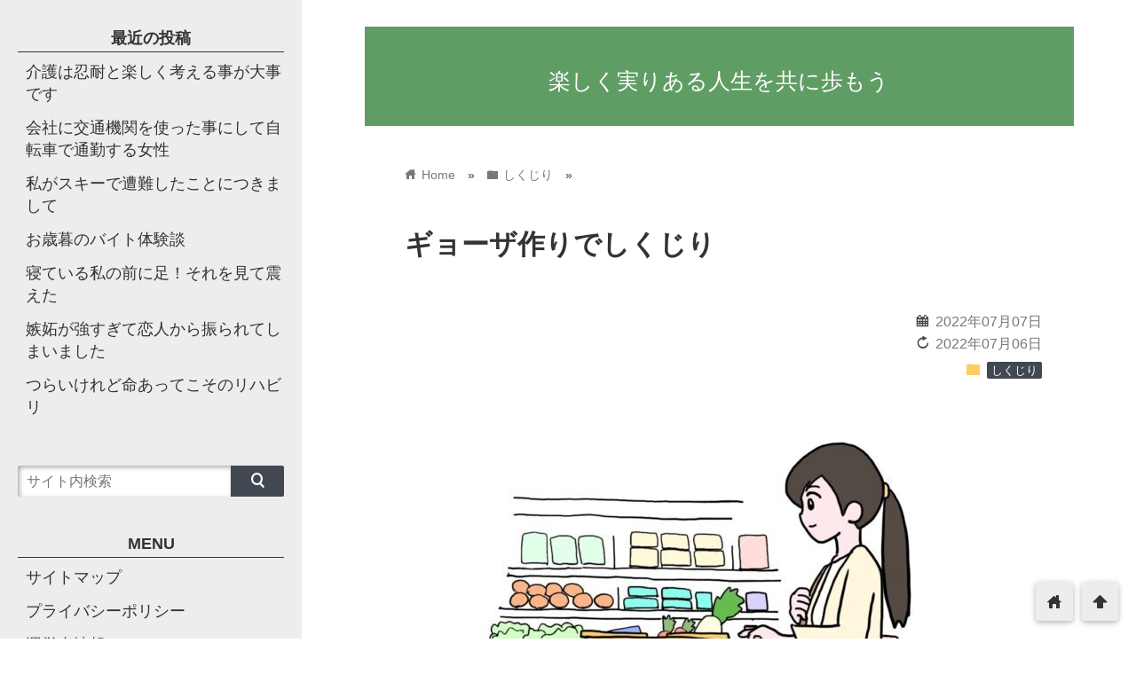

--- FILE ---
content_type: text/html; charset=UTF-8
request_url: https://happyfamilysite.com/2022/07/07/stumbling-18/
body_size: 30792
content:
<!DOCTYPE html>
<html lang="ja" id="html">
<head prefix="og: http://ogp.me/ns# fb: http://ogp.me/ns/fb# website: http://ogp.me/ns/blog#">
<meta charset="utf-8">
<meta name="viewport" content="width=device-width">

<!-- ファビコン -->

<!-- Apple touch アイコン -->
<link rel="apple-touch-icon" href="">

<!-- ページ情報を取得 -->

<title>ギョーザ作りでしくじり | 楽しく実りある人生を共に歩もう</title>
<meta name="description" content="若い頃の話です。ギョーザを作るつもりでした。その当時は忙しい生活で時間がなく、普段から料理をあまりしていませんでしたが、ふと自分で作ったギョーザが食べたい気分になり、久々に作ってみることにしました。主...">

<!-- ogp -->
<meta property="og:title" content="ギョーザ作りでしくじり | 楽しく実りある人生を共に歩もう" >
<meta property="og:type" content="blog" />
<meta property="og:description" content="若い頃の話です。ギョーザを作るつもりでした。その当時は忙しい生活で時間がなく、普段から料理をあまりしていませんでしたが、ふと自分で作ったギョーザが食べたい気分になり、久々に作ってみることにしました。主...">
<meta property="og:url" content="https://happyfamilysite.com/2022/07/07/stumbling-18/" >
<meta property="og:image" content="https://happyfamilysite.com/wp-content/uploads/2022/06/22739394-e1656570356408.jpg" >
<meta property="og:site_name" content="楽しく実りある人生を共に歩もう" >
<meta property="fb:app_id" content="" >

<!-- twitter card -->
<meta name="twitter:card" content="summary_large_image">
<meta name="twitter:site" content="https://twitter.com/">

<!-- 分割ページSEO -->

<!-- 404と検索結果ページはnoindex -->


<meta name='robots' content='max-image-preview:large' />
<link rel='dns-prefetch' href='//cdnjs.cloudflare.com' />
<link rel="alternate" type="application/rss+xml" title="楽しく実りある人生を共に歩もう &raquo; フィード" href="https://happyfamilysite.com/feed/" />
<link rel="alternate" type="application/rss+xml" title="楽しく実りある人生を共に歩もう &raquo; コメントフィード" href="https://happyfamilysite.com/comments/feed/" />
<link rel="alternate" title="oEmbed (JSON)" type="application/json+oembed" href="https://happyfamilysite.com/wp-json/oembed/1.0/embed?url=https%3A%2F%2Fhappyfamilysite.com%2F2022%2F07%2F07%2Fstumbling-18%2F" />
<link rel="alternate" title="oEmbed (XML)" type="text/xml+oembed" href="https://happyfamilysite.com/wp-json/oembed/1.0/embed?url=https%3A%2F%2Fhappyfamilysite.com%2F2022%2F07%2F07%2Fstumbling-18%2F&#038;format=xml" />
<style id='wp-img-auto-sizes-contain-inline-css' type='text/css'>
img:is([sizes=auto i],[sizes^="auto," i]){contain-intrinsic-size:3000px 1500px}
/*# sourceURL=wp-img-auto-sizes-contain-inline-css */
</style>
<style id='wp-emoji-styles-inline-css' type='text/css'>

	img.wp-smiley, img.emoji {
		display: inline !important;
		border: none !important;
		box-shadow: none !important;
		height: 1em !important;
		width: 1em !important;
		margin: 0 0.07em !important;
		vertical-align: -0.1em !important;
		background: none !important;
		padding: 0 !important;
	}
/*# sourceURL=wp-emoji-styles-inline-css */
</style>
<style id='wp-block-library-inline-css' type='text/css'>
:root{--wp-block-synced-color:#7a00df;--wp-block-synced-color--rgb:122,0,223;--wp-bound-block-color:var(--wp-block-synced-color);--wp-editor-canvas-background:#ddd;--wp-admin-theme-color:#007cba;--wp-admin-theme-color--rgb:0,124,186;--wp-admin-theme-color-darker-10:#006ba1;--wp-admin-theme-color-darker-10--rgb:0,107,160.5;--wp-admin-theme-color-darker-20:#005a87;--wp-admin-theme-color-darker-20--rgb:0,90,135;--wp-admin-border-width-focus:2px}@media (min-resolution:192dpi){:root{--wp-admin-border-width-focus:1.5px}}.wp-element-button{cursor:pointer}:root .has-very-light-gray-background-color{background-color:#eee}:root .has-very-dark-gray-background-color{background-color:#313131}:root .has-very-light-gray-color{color:#eee}:root .has-very-dark-gray-color{color:#313131}:root .has-vivid-green-cyan-to-vivid-cyan-blue-gradient-background{background:linear-gradient(135deg,#00d084,#0693e3)}:root .has-purple-crush-gradient-background{background:linear-gradient(135deg,#34e2e4,#4721fb 50%,#ab1dfe)}:root .has-hazy-dawn-gradient-background{background:linear-gradient(135deg,#faaca8,#dad0ec)}:root .has-subdued-olive-gradient-background{background:linear-gradient(135deg,#fafae1,#67a671)}:root .has-atomic-cream-gradient-background{background:linear-gradient(135deg,#fdd79a,#004a59)}:root .has-nightshade-gradient-background{background:linear-gradient(135deg,#330968,#31cdcf)}:root .has-midnight-gradient-background{background:linear-gradient(135deg,#020381,#2874fc)}:root{--wp--preset--font-size--normal:16px;--wp--preset--font-size--huge:42px}.has-regular-font-size{font-size:1em}.has-larger-font-size{font-size:2.625em}.has-normal-font-size{font-size:var(--wp--preset--font-size--normal)}.has-huge-font-size{font-size:var(--wp--preset--font-size--huge)}.has-text-align-center{text-align:center}.has-text-align-left{text-align:left}.has-text-align-right{text-align:right}.has-fit-text{white-space:nowrap!important}#end-resizable-editor-section{display:none}.aligncenter{clear:both}.items-justified-left{justify-content:flex-start}.items-justified-center{justify-content:center}.items-justified-right{justify-content:flex-end}.items-justified-space-between{justify-content:space-between}.screen-reader-text{border:0;clip-path:inset(50%);height:1px;margin:-1px;overflow:hidden;padding:0;position:absolute;width:1px;word-wrap:normal!important}.screen-reader-text:focus{background-color:#ddd;clip-path:none;color:#444;display:block;font-size:1em;height:auto;left:5px;line-height:normal;padding:15px 23px 14px;text-decoration:none;top:5px;width:auto;z-index:100000}html :where(.has-border-color){border-style:solid}html :where([style*=border-top-color]){border-top-style:solid}html :where([style*=border-right-color]){border-right-style:solid}html :where([style*=border-bottom-color]){border-bottom-style:solid}html :where([style*=border-left-color]){border-left-style:solid}html :where([style*=border-width]){border-style:solid}html :where([style*=border-top-width]){border-top-style:solid}html :where([style*=border-right-width]){border-right-style:solid}html :where([style*=border-bottom-width]){border-bottom-style:solid}html :where([style*=border-left-width]){border-left-style:solid}html :where(img[class*=wp-image-]){height:auto;max-width:100%}:where(figure){margin:0 0 1em}html :where(.is-position-sticky){--wp-admin--admin-bar--position-offset:var(--wp-admin--admin-bar--height,0px)}@media screen and (max-width:600px){html :where(.is-position-sticky){--wp-admin--admin-bar--position-offset:0px}}

/*# sourceURL=wp-block-library-inline-css */
</style><style id='global-styles-inline-css' type='text/css'>
:root{--wp--preset--aspect-ratio--square: 1;--wp--preset--aspect-ratio--4-3: 4/3;--wp--preset--aspect-ratio--3-4: 3/4;--wp--preset--aspect-ratio--3-2: 3/2;--wp--preset--aspect-ratio--2-3: 2/3;--wp--preset--aspect-ratio--16-9: 16/9;--wp--preset--aspect-ratio--9-16: 9/16;--wp--preset--color--black: #000000;--wp--preset--color--cyan-bluish-gray: #abb8c3;--wp--preset--color--white: #ffffff;--wp--preset--color--pale-pink: #f78da7;--wp--preset--color--vivid-red: #cf2e2e;--wp--preset--color--luminous-vivid-orange: #ff6900;--wp--preset--color--luminous-vivid-amber: #fcb900;--wp--preset--color--light-green-cyan: #7bdcb5;--wp--preset--color--vivid-green-cyan: #00d084;--wp--preset--color--pale-cyan-blue: #8ed1fc;--wp--preset--color--vivid-cyan-blue: #0693e3;--wp--preset--color--vivid-purple: #9b51e0;--wp--preset--gradient--vivid-cyan-blue-to-vivid-purple: linear-gradient(135deg,rgb(6,147,227) 0%,rgb(155,81,224) 100%);--wp--preset--gradient--light-green-cyan-to-vivid-green-cyan: linear-gradient(135deg,rgb(122,220,180) 0%,rgb(0,208,130) 100%);--wp--preset--gradient--luminous-vivid-amber-to-luminous-vivid-orange: linear-gradient(135deg,rgb(252,185,0) 0%,rgb(255,105,0) 100%);--wp--preset--gradient--luminous-vivid-orange-to-vivid-red: linear-gradient(135deg,rgb(255,105,0) 0%,rgb(207,46,46) 100%);--wp--preset--gradient--very-light-gray-to-cyan-bluish-gray: linear-gradient(135deg,rgb(238,238,238) 0%,rgb(169,184,195) 100%);--wp--preset--gradient--cool-to-warm-spectrum: linear-gradient(135deg,rgb(74,234,220) 0%,rgb(151,120,209) 20%,rgb(207,42,186) 40%,rgb(238,44,130) 60%,rgb(251,105,98) 80%,rgb(254,248,76) 100%);--wp--preset--gradient--blush-light-purple: linear-gradient(135deg,rgb(255,206,236) 0%,rgb(152,150,240) 100%);--wp--preset--gradient--blush-bordeaux: linear-gradient(135deg,rgb(254,205,165) 0%,rgb(254,45,45) 50%,rgb(107,0,62) 100%);--wp--preset--gradient--luminous-dusk: linear-gradient(135deg,rgb(255,203,112) 0%,rgb(199,81,192) 50%,rgb(65,88,208) 100%);--wp--preset--gradient--pale-ocean: linear-gradient(135deg,rgb(255,245,203) 0%,rgb(182,227,212) 50%,rgb(51,167,181) 100%);--wp--preset--gradient--electric-grass: linear-gradient(135deg,rgb(202,248,128) 0%,rgb(113,206,126) 100%);--wp--preset--gradient--midnight: linear-gradient(135deg,rgb(2,3,129) 0%,rgb(40,116,252) 100%);--wp--preset--font-size--small: 13px;--wp--preset--font-size--medium: 20px;--wp--preset--font-size--large: 36px;--wp--preset--font-size--x-large: 42px;--wp--preset--spacing--20: 0.44rem;--wp--preset--spacing--30: 0.67rem;--wp--preset--spacing--40: 1rem;--wp--preset--spacing--50: 1.5rem;--wp--preset--spacing--60: 2.25rem;--wp--preset--spacing--70: 3.38rem;--wp--preset--spacing--80: 5.06rem;--wp--preset--shadow--natural: 6px 6px 9px rgba(0, 0, 0, 0.2);--wp--preset--shadow--deep: 12px 12px 50px rgba(0, 0, 0, 0.4);--wp--preset--shadow--sharp: 6px 6px 0px rgba(0, 0, 0, 0.2);--wp--preset--shadow--outlined: 6px 6px 0px -3px rgb(255, 255, 255), 6px 6px rgb(0, 0, 0);--wp--preset--shadow--crisp: 6px 6px 0px rgb(0, 0, 0);}:where(.is-layout-flex){gap: 0.5em;}:where(.is-layout-grid){gap: 0.5em;}body .is-layout-flex{display: flex;}.is-layout-flex{flex-wrap: wrap;align-items: center;}.is-layout-flex > :is(*, div){margin: 0;}body .is-layout-grid{display: grid;}.is-layout-grid > :is(*, div){margin: 0;}:where(.wp-block-columns.is-layout-flex){gap: 2em;}:where(.wp-block-columns.is-layout-grid){gap: 2em;}:where(.wp-block-post-template.is-layout-flex){gap: 1.25em;}:where(.wp-block-post-template.is-layout-grid){gap: 1.25em;}.has-black-color{color: var(--wp--preset--color--black) !important;}.has-cyan-bluish-gray-color{color: var(--wp--preset--color--cyan-bluish-gray) !important;}.has-white-color{color: var(--wp--preset--color--white) !important;}.has-pale-pink-color{color: var(--wp--preset--color--pale-pink) !important;}.has-vivid-red-color{color: var(--wp--preset--color--vivid-red) !important;}.has-luminous-vivid-orange-color{color: var(--wp--preset--color--luminous-vivid-orange) !important;}.has-luminous-vivid-amber-color{color: var(--wp--preset--color--luminous-vivid-amber) !important;}.has-light-green-cyan-color{color: var(--wp--preset--color--light-green-cyan) !important;}.has-vivid-green-cyan-color{color: var(--wp--preset--color--vivid-green-cyan) !important;}.has-pale-cyan-blue-color{color: var(--wp--preset--color--pale-cyan-blue) !important;}.has-vivid-cyan-blue-color{color: var(--wp--preset--color--vivid-cyan-blue) !important;}.has-vivid-purple-color{color: var(--wp--preset--color--vivid-purple) !important;}.has-black-background-color{background-color: var(--wp--preset--color--black) !important;}.has-cyan-bluish-gray-background-color{background-color: var(--wp--preset--color--cyan-bluish-gray) !important;}.has-white-background-color{background-color: var(--wp--preset--color--white) !important;}.has-pale-pink-background-color{background-color: var(--wp--preset--color--pale-pink) !important;}.has-vivid-red-background-color{background-color: var(--wp--preset--color--vivid-red) !important;}.has-luminous-vivid-orange-background-color{background-color: var(--wp--preset--color--luminous-vivid-orange) !important;}.has-luminous-vivid-amber-background-color{background-color: var(--wp--preset--color--luminous-vivid-amber) !important;}.has-light-green-cyan-background-color{background-color: var(--wp--preset--color--light-green-cyan) !important;}.has-vivid-green-cyan-background-color{background-color: var(--wp--preset--color--vivid-green-cyan) !important;}.has-pale-cyan-blue-background-color{background-color: var(--wp--preset--color--pale-cyan-blue) !important;}.has-vivid-cyan-blue-background-color{background-color: var(--wp--preset--color--vivid-cyan-blue) !important;}.has-vivid-purple-background-color{background-color: var(--wp--preset--color--vivid-purple) !important;}.has-black-border-color{border-color: var(--wp--preset--color--black) !important;}.has-cyan-bluish-gray-border-color{border-color: var(--wp--preset--color--cyan-bluish-gray) !important;}.has-white-border-color{border-color: var(--wp--preset--color--white) !important;}.has-pale-pink-border-color{border-color: var(--wp--preset--color--pale-pink) !important;}.has-vivid-red-border-color{border-color: var(--wp--preset--color--vivid-red) !important;}.has-luminous-vivid-orange-border-color{border-color: var(--wp--preset--color--luminous-vivid-orange) !important;}.has-luminous-vivid-amber-border-color{border-color: var(--wp--preset--color--luminous-vivid-amber) !important;}.has-light-green-cyan-border-color{border-color: var(--wp--preset--color--light-green-cyan) !important;}.has-vivid-green-cyan-border-color{border-color: var(--wp--preset--color--vivid-green-cyan) !important;}.has-pale-cyan-blue-border-color{border-color: var(--wp--preset--color--pale-cyan-blue) !important;}.has-vivid-cyan-blue-border-color{border-color: var(--wp--preset--color--vivid-cyan-blue) !important;}.has-vivid-purple-border-color{border-color: var(--wp--preset--color--vivid-purple) !important;}.has-vivid-cyan-blue-to-vivid-purple-gradient-background{background: var(--wp--preset--gradient--vivid-cyan-blue-to-vivid-purple) !important;}.has-light-green-cyan-to-vivid-green-cyan-gradient-background{background: var(--wp--preset--gradient--light-green-cyan-to-vivid-green-cyan) !important;}.has-luminous-vivid-amber-to-luminous-vivid-orange-gradient-background{background: var(--wp--preset--gradient--luminous-vivid-amber-to-luminous-vivid-orange) !important;}.has-luminous-vivid-orange-to-vivid-red-gradient-background{background: var(--wp--preset--gradient--luminous-vivid-orange-to-vivid-red) !important;}.has-very-light-gray-to-cyan-bluish-gray-gradient-background{background: var(--wp--preset--gradient--very-light-gray-to-cyan-bluish-gray) !important;}.has-cool-to-warm-spectrum-gradient-background{background: var(--wp--preset--gradient--cool-to-warm-spectrum) !important;}.has-blush-light-purple-gradient-background{background: var(--wp--preset--gradient--blush-light-purple) !important;}.has-blush-bordeaux-gradient-background{background: var(--wp--preset--gradient--blush-bordeaux) !important;}.has-luminous-dusk-gradient-background{background: var(--wp--preset--gradient--luminous-dusk) !important;}.has-pale-ocean-gradient-background{background: var(--wp--preset--gradient--pale-ocean) !important;}.has-electric-grass-gradient-background{background: var(--wp--preset--gradient--electric-grass) !important;}.has-midnight-gradient-background{background: var(--wp--preset--gradient--midnight) !important;}.has-small-font-size{font-size: var(--wp--preset--font-size--small) !important;}.has-medium-font-size{font-size: var(--wp--preset--font-size--medium) !important;}.has-large-font-size{font-size: var(--wp--preset--font-size--large) !important;}.has-x-large-font-size{font-size: var(--wp--preset--font-size--x-large) !important;}
/*# sourceURL=global-styles-inline-css */
</style>

<style id='classic-theme-styles-inline-css' type='text/css'>
/*! This file is auto-generated */
.wp-block-button__link{color:#fff;background-color:#32373c;border-radius:9999px;box-shadow:none;text-decoration:none;padding:calc(.667em + 2px) calc(1.333em + 2px);font-size:1.125em}.wp-block-file__button{background:#32373c;color:#fff;text-decoration:none}
/*# sourceURL=/wp-includes/css/classic-themes.min.css */
</style>
<link rel='stylesheet' id='cpsh-shortcodes-css' href='https://happyfamilysite.com/wp-content/plugins/column-shortcodes//assets/css/shortcodes.css?ver=1.0.1' type='text/css' media='all' />
<link rel='stylesheet' id='parent_style-css' href='https://happyfamilysite.com/wp-content/themes/wp_material2/style.css?ver=6.9' type='text/css' media='all' />
<link rel='stylesheet' id='style-css' href='https://happyfamilysite.com/wp-content/themes/wp_material2_child/style.css?ver=6.9' type='text/css' media='all' />
<link rel='stylesheet' id='drawer_css-css' href='https://happyfamilysite.com/wp-content/themes/wp_material2/drawer_custom.css?ver=6.9' type='text/css' media='all' />
<!--n2css--><!--n2js--><script type="text/javascript" src="https://happyfamilysite.com/wp-includes/js/jquery/jquery.min.js?ver=3.7.1" id="jquery-core-js"></script>
<script type="text/javascript" src="https://happyfamilysite.com/wp-includes/js/jquery/jquery-migrate.min.js?ver=3.4.1" id="jquery-migrate-js"></script>
<script type="text/javascript" src="https://happyfamilysite.com/wp-content/themes/wp_material2/script.js?ver=6.9" id="main_script-js"></script>
<script type="text/javascript" src="https://cdnjs.cloudflare.com/ajax/libs/iScroll/5.1.3/iscroll.min.js?ver=6.9" id="iscroll-js"></script>
<script type="text/javascript" src="https://cdnjs.cloudflare.com/ajax/libs/drawer/3.1.0/js/drawer.min.js?ver=6.9" id="drawer-js"></script>
<link rel="https://api.w.org/" href="https://happyfamilysite.com/wp-json/" /><link rel="alternate" title="JSON" type="application/json" href="https://happyfamilysite.com/wp-json/wp/v2/posts/18827" /><link rel="EditURI" type="application/rsd+xml" title="RSD" href="https://happyfamilysite.com/xmlrpc.php?rsd" />
<meta name="generator" content="WordPress 6.9" />
<link rel="canonical" href="https://happyfamilysite.com/2022/07/07/stumbling-18/" />
<link rel='shortlink' href='https://happyfamilysite.com/?p=18827' />
	<style>
	.header_inner, .header_color{background: #5f9d64;}
	.site_title a, .site_desc, .header_color{color: #ffffff;}
	.sidebar_color, .side:before{background: #ededed;}
	.drawer-hamburger{background: #ededed !important;}
	.sidebar_color, .side h2, .side p, .side a, .main_footer a{color: #333333;}
	.drawer-hamburger-icon, .drawer-hamburger-icon:after, .drawer-hamburger-icon:before{background: #333333;}
	.side h2{border-bottom: 1px solid #333333;}
	.drawer-hamburger{color: #333333 !important;}
	.content_body h2{background: #414852;}
	.content_body h3{border-bottom: 3px solid #414852;}
	.content_body h4{border-left: 7px solid #414852;}
	.accent_color, #wp-calendar caption, .comment_open, .wpp-list li:before{background: #414852; color:#fff;}
	.accent_header, h2.under_content{color: #414852; border-top: 2px solid #414852; border-bottom: 2px solid #414852;}
	.hover_color:hover,
	.side a:hover,
	.bread a:hover,
	.main_footer a:hover,
	.footer a:hover,
	#wp-calendar a:hover{color: #dd9933 !important;}
	.hover_back_color:hover,
	.cat_link a:hover,
	.pagenavi a:hover,
	.move_buttons p:hover,
	.comment_open:hover,
	.com-back a:hover,
	.com-next a:hover{background: #dd9933;}
	.follow-icon{width: 20%;}

	</style>
<style>.simplemap img{max-width:none !important;padding:0 !important;margin:0 !important;}.staticmap,.staticmap img{max-width:100% !important;height:auto !important;}.simplemap .simplemap-content{display:none;}</style>
<script>var google_map_api_key = "AIzaSyAKien_TXrPVCX5-KGrZvL3XW7oEMWaRII";</script>		<style type="text/css" id="wp-custom-css">
			.box15 {
    padding: 0.2em 0.5em;
    margin: 2em 0;
    color: #565656;
    background: #ffeaea;
    box-shadow: 0px 0px 0px 10px #ffeaea;
    border: dashed 2px #ffc3c3;
    border-radius: 8px;
}
.box15 p {
    margin: 0; 
    padding: 0;
}
.box3 {
    padding: 0.5em 1em;
    margin: 2em 0;
    color: #2c2c2f;
    background: #cde4ff;/*背景色*/
}
.box3 p {
    margin: 0; 
    padding: 0;
}
.box4{
    padding: 8px 19px;
    margin: 2em 0;
    color: #2c2c2f;
    background: #cde4ff;
    border-top: solid 5px #5989cf;
    border-bottom: solid 5px #5989cf;
}
.box4 p {
    margin: 0; 
    padding: 0;
}
.box5 {
    padding: 0.5em 1em;
    margin: 2em 0;
    border: double 5px #4ec4d3;
}
.box5 p {
    margin: 0; 
    padding: 0;
}
.box7{
    padding: 0.5em 1em;
    margin: 2em 0;
    color: #474747;
    background: whitesmoke;/*背景色*/
    border-left: double 7px #4ec4d3;/*左線*/
    border-right: double 7px #4ec4d3;/*右線*/
}
.box7 p {
    margin: 0; 
    padding: 0;
}
.box8 {
    padding: 0.5em 1em;
    margin: 2em 0;
    color: #232323;
    background: #fff8e8;
    border-left: solid 10px #ffc06e;
}
.box8 p {
    margin: 0; 
    padding: 0;
}
.box9 {
    padding: 0.5em 1em;
    margin: 2em 0;
    color: #ff7d6e;
    background: #ffebe9;
    border-top: solid 10px #ff7d6e;
}
.box9 p {
    margin: 0; 
    padding: 0;
}
.box10 {
    padding: 0.5em 1em;
    margin: 2em 0;
    color: #00BCD4;
    background: #e4fcff;/*背景色*/
    border-top: solid 6px #1dc1d6;
    box-shadow: 0 3px 4px rgba(0, 0, 0, 0.32);/*影*/
}
.box10 p {
    margin: 0; 
    padding: 0;
}
.box12{
    padding: 0.5em 1em;
    margin: 2em 0;
    color: #5989cf;
    background: #c6e4ff;
    border-bottom: solid 6px #aac5de;
    border-radius: 9px;
}
.box12 p {
    margin: 0; 
    padding: 0;
}
.box13 {
    padding: 0.5em 1em;
    margin: 2em 0;
    color: #FFF;
    background: #6eb7ff;
    border-bottom: solid 6px #3f87ce;
    box-shadow: 0 3px 6px rgba(0, 0, 0, 0.25);
    border-radius: 9px;
}
.box13 p {
    margin: 0; 
    padding: 0;
}
.box14{
    padding: 0.2em 0.5em;
    margin: 2em 0;
    background: #d6ebff;
    box-shadow: 0px 0px 0px 10px #d6ebff;
    border: dashed 2px white;
}
.box14 p {
    margin: 0; 
    padding: 0;
}
.box16{
    padding: 0.5em 1em;
    margin: 2em 0;
    background: -webkit-repeating-linear-gradient(-45deg, #f0f8ff, #f0f8ff 3px,#e9f4ff 3px, #e9f4ff 7px);
    background: repeating-linear-gradient(-45deg, #f0f8ff, #f0f8ff 3px,#e9f4ff 3px, #e9f4ff 7px);
}
.box16 p {
    margin: 0; 
    padding: 0;
}
.box18{
    margin:2em 0;
    position: relative;
    padding: 0.25em 1em;
    border: solid 2px #ffcb8a;
    border-radius: 3px 0 3px 0;
}
.box18:before,.box18:after
{
    content: '';
    position: absolute;
    width:10px;
    height: 10px;
    border: solid 2px #ffcb8a;
    border-radius: 50%;
}
.box18:after {
    top:-12px;
    left:-12px;
}
.box18:before {
    bottom:-12px;
    right:-12px;
}
.box18 p {
    margin: 0; 
    padding: 0;
}
.box25{
    position: relative;
    background: #fff0cd;
    box-shadow: 0px 0px 0px 5px #fff0cd;
    border: dashed 2px white;
    padding: 0.2em 0.5em;
    color: #454545;
}
.box25:after{
    position: absolute;
    content: '';
    right: -7px;
    top: -7px;
    border-width: 0 15px 15px 0;
    border-style: solid;
    border-color: #ffdb88 #fff #ffdb88;
    box-shadow: -1px 1px 1px rgba(0, 0, 0, 0.15);
}
.box25 p {
    margin: 0; 
    padding: 0;
}
.box26 {
    position: relative;
    margin: 2em 0;
    padding: 0.5em 1em;
    border: solid 3px #95ccff;
    border-radius: 8px;
}
.box26 .box-title {
    position: absolute;
    display: inline-block;
    top: -13px;
    left: 10px;
    padding: 0 9px;
    line-height: 1;
    font-size: 19px;
    background: #FFF;
    color: #95ccff;
    font-weight: bold;
}
.box26 p {
    margin: 0; 
    padding: 0;
}
.box27 {
    position: relative;
    margin: 2em 0;
    padding: 0.5em 1em;
    border: solid 3px #62c1ce;
}
.box27 .box-title {
    position: absolute;
    display: inline-block;
    top: -27px;
    left: -3px;
    padding: 0 9px;
    height: 25px;
    line-height: 25px;
    vertical-align: middle;
    font-size: 17px;
    background: #62c1ce;
    color: #ffffff;
    font-weight: bold;
    border-radius: 5px 5px 0 0;
}
.box27 p {
    margin: 0; 
    padding: 0;
}
.box28 {
    position: relative;
    margin: 2em 0;
    padding: 25px 10px 7px;
    border: solid 2px #FFC107;
}
.box28 .box-title {
    position: absolute;
    display: inline-block;
    top: -2px;
    left: -2px;
    padding: 0 9px;
    height: 25px;
    line-height: 25px;
    vertical-align: middle;
    font-size: 17px;
    background: #FFC107;
    color: #ffffff;
    font-weight: bold;
}
.box28 p {
    margin: 0; 
    padding: 0;
}
.box29 {
    margin: 2em 0;
    background: #dcefff;
}
.box29 .box-title {
    font-size: 1.2em;
    background: #5fb3f5;
    padding: 4px;
    text-align: center;
    color: #FFF;
    font-weight: bold;
    letter-spacing: 0.05em;
}
.box29 p {
    padding: 15px 20px;
    margin: 0;
}
.box30 {
    margin: 2em 0;
    background: #f1f1f1;
    box-shadow: 0 2px 4px rgba(0, 0, 0, 0.22);
}
.box30 .box-title {
    font-size: 1.2em;
    background: #5fc2f5;
    padding: 4px;
    text-align: center;
    color: #FFF;
    font-weight: bold;
    letter-spacing: 0.05em;
}
.box30 p {
    padding: 15px 20px;
    margin: 0;
}
.box17{
    margin:2em 0;
    position: relative;
    padding: 0.5em 1.5em;
    border-top: solid 2px black;
    border-bottom: solid 2px black;
}
.box17:before, .box17:after{
    content: '';
    position: absolute;
    top: -10px;
    width: 2px;
    height: -webkit-calc(100% + 20px);
    height: calc(100% + 20px);
    background-color: black;
}
.box17:before {left: 10px;}
.box17:after {right: 10px;}
.box17 p {
    margin: 0; 
    padding: 0;
}		</style>
		</head>

<body class="drawer drawer--left wp-singular post-template-default single single-post postid-18827 single-format-standard wp-theme-wp_material2 wp-child-theme-wp_material2_child">
<!-- Analytics -->
<!-- Global site tag (gtag.js) - Google Analytics -->
<script async src="https://www.googletagmanager.com/gtag/js?id=UA-104486102-1"></script>
<script>
  window.dataLayer = window.dataLayer || [];
  function gtag(){dataLayer.push(arguments);}
  gtag('js', new Date());

  gtag('config', 'UA-104486102-1');
</script>

<div class="main_side">
<div class="main">
<div class="header">
<div class="header_inner">


      <p class="site_title"><a href="https://happyfamilysite.com" class="hover_color">楽しく実りある人生を共に歩もう</a></p>
  

</div><!-- .header_inner -->
</div><!-- .header -->

<!-- 2018/06/18 カルーセル追加 -->
 
<div class="main_inner">


<div class="bread" itemscope itemtype="http://data-vocabulary.org/Breadcrumb">
<ul>
	<li>
		<a href="https://happyfamilysite.com" itemprop="url"><span itemprop="title"><span class="lsf">home </span>Home</span></a>
	</li>

								&raquo;
			<li>
				<a href="https://happyfamilysite.com/category/stumbling/" itemprop="url">
				<span class="lsf">folder </span><span itemprop="title">しくじり</span>
				</a>
			</li>
				&raquo;
	</ul>
</div><!-- .bread -->


<article itemprop="blogPost" itemscope itemtype="http://schema.org/BlogPosting">
<meta itemprop="headline" content="若い頃の話です。ギョーザを作るつもりでした。その当時は忙しい生活で時間がなく、普段から料理をあまりしていませんでしたが、ふと自分で作ったギョーザが食べたい気分になり、久々に作ってみることにしました。主">
<meta itemprop="mainEntityOfPage" content="https://happyfamilysite.com/2022/07/07/stumbling-18/">

<div class="content_header">
<h1>ギョーザ作りでしくじり</h1>
<p class="write_date"><span class="lsf calendar">calendar </span><time itemprop="datePublished" datetime="2022-07-07">2022年07月07日</time></p>
	<p class='write_date'><span class='lsf calendar'>reload </span><time itemprop="dateModified" datetime="2022-07-06">2022年07月06日</time></p>

<p class="cat_link"><span class="lsf cat_folder">folder </span><span itemprop="articleSection"><a href="https://happyfamilysite.com/category/stumbling/" rel="category tag">しくじり</a></span></p>

<img width="600" height="450" src="https://happyfamilysite.com/wp-content/uploads/2022/06/22739394-e1656570356408.jpg" class="eye_catch wp-post-image" alt="ギョーザ作りでしくじり" decoding="async" fetchpriority="high" srcset="https://happyfamilysite.com/wp-content/uploads/2022/06/22739394-e1656570356408.jpg 600w, https://happyfamilysite.com/wp-content/uploads/2022/06/22739394-e1656570356408-300x225.jpg 300w" sizes="(max-width: 600px) 100vw, 600px" />
<span style="display:none" itemprop="image" itemscope itemtype="https://schema.org/ImageObject">
		<meta itemprop="url" content="https://happyfamilysite.com/wp-content/uploads/2022/06/22739394-e1656570356408-150x150.jpg">
		<meta itemprop="width" content="150">
		<meta itemprop="height" content="150">
</span>

	


<div class="box">
<div class="share-buttons">

<!-- twitter -->
<div class="share-count-button">
<a class="no-deco" target="_blank" href="https://twitter.com/intent/tweet?url=https%3A%2F%2Fhappyfamilysite.com%2F2022%2F07%2F07%2Fstumbling-18%2F&text=%E3%82%AE%E3%83%A7%E3%83%BC%E3%82%B6%E4%BD%9C%E3%82%8A%E3%81%A7%E3%81%97%E3%81%8F%E3%81%98%E3%82%8A+%7C+%E6%A5%BD%E3%81%97%E3%81%8F%E5%AE%9F%E3%82%8A%E3%81%82%E3%82%8B%E4%BA%BA%E7%94%9F%E3%82%92%E5%85%B1%E3%81%AB%E6%AD%A9%E3%82%82%E3%81%86">
<p class="share-button twitter lsf" style="line-height:50px; font-size:2em;">twitter</p>
</a>
</div>

<!-- facebook -->
<div class="share-count-button">
<a class="no-deco" target="_blank" href="https://www.facebook.com/sharer/sharer.php?u=https%3A%2F%2Fhappyfamilysite.com%2F2022%2F07%2F07%2Fstumbling-18%2F&t=%E3%82%AE%E3%83%A7%E3%83%BC%E3%82%B6%E4%BD%9C%E3%82%8A%E3%81%A7%E3%81%97%E3%81%8F%E3%81%98%E3%82%8A+%7C+%E6%A5%BD%E3%81%97%E3%81%8F%E5%AE%9F%E3%82%8A%E3%81%82%E3%82%8B%E4%BA%BA%E7%94%9F%E3%82%92%E5%85%B1%E3%81%AB%E6%AD%A9%E3%82%82%E3%81%86">
<p class="share-button fb lsf" style="line-height:50px; font-size:2em;">facebook</p>
</a>
</div>

<!-- hatebu -->
<div class="share-count-button">
<a class="no-deco" target="_blank" href="https://b.hatena.ne.jp/add?mode=confirm&url=https%3A%2F%2Fhappyfamilysite.com%2F2022%2F07%2F07%2Fstumbling-18%2F&title=%E3%82%AE%E3%83%A7%E3%83%BC%E3%82%B6%E4%BD%9C%E3%82%8A%E3%81%A7%E3%81%97%E3%81%8F%E3%81%98%E3%82%8A+%7C+%E6%A5%BD%E3%81%97%E3%81%8F%E5%AE%9F%E3%82%8A%E3%81%82%E3%82%8B%E4%BA%BA%E7%94%9F%E3%82%92%E5%85%B1%E3%81%AB%E6%AD%A9%E3%82%82%E3%81%86">
<p class="share-button hatebu lsf" style="line-height:50px; font-size:2em;">hatenabookmark</p>
</a>
</div>

<!-- pocket -->
<div class="share-count-button">
<a class="no-deco" target="_blank" href="https://getpocket.com/edit?url=https%3A%2F%2Fhappyfamilysite.com%2F2022%2F07%2F07%2Fstumbling-18%2F&title=%E3%82%AE%E3%83%A7%E3%83%BC%E3%82%B6%E4%BD%9C%E3%82%8A%E3%81%A7%E3%81%97%E3%81%8F%E3%81%98%E3%82%8A+%7C+%E6%A5%BD%E3%81%97%E3%81%8F%E5%AE%9F%E3%82%8A%E3%81%82%E3%82%8B%E4%BA%BA%E7%94%9F%E3%82%92%E5%85%B1%E3%81%AB%E6%AD%A9%E3%82%82%E3%81%86">
<p class="share-button pocket" style="line-height:50px; font-size:2.1em;"><span class="icon-pocket"></span></p>
</a>
</div>

<div class="share-count-button">
<a class="no-deco" target="_blank" href="https://line.me/R/msg/text/?%E3%82%AE%E3%83%A7%E3%83%BC%E3%82%B6%E4%BD%9C%E3%82%8A%E3%81%A7%E3%81%97%E3%81%8F%E3%81%98%E3%82%8A+%7C+%E6%A5%BD%E3%81%97%E3%81%8F%E5%AE%9F%E3%82%8A%E3%81%82%E3%82%8B%E4%BA%BA%E7%94%9F%E3%82%92%E5%85%B1%E3%81%AB%E6%AD%A9%E3%82%82%E3%81%86 https%3A%2F%2Fhappyfamilysite.com%2F2022%2F07%2F07%2Fstumbling-18%2F">
<p class="share-button lsf line">line</p>
</a>
</div>

</div><!-- .share-buttons -->
</div><!-- .box --></div>

<div class="clear"></div>

<div class="content_body" itemprop="articleBody">
<p><span style="font-size: 16px;">若い頃の話です。ギョーザを作るつもりでした。</span><br><span style="font-size: 16px;">その当時は忙しい生活で時間がなく、普段から料理をあまりしていませんでしたが、ふと自分で作ったギョーザが食べたい気分になり、久々に作ってみることにしました。</span><br><span style="font-size: 16px;">主人にもたまには私が作った料理を食べさせてあげよう、喜ぶだろうな～と、主人の笑顔を想像し、ウキウキしていました。<br></span><br><span style="font-size: 16px;">料理を作ろうと思い立ったはいいが私の自宅には何の食材もない状態でしたので、今からスーパーに買い物に出かけ、イチから食材を買い込むことにしました。</span><br><span style="font-size: 16px;">通常ギョーザに入っているような具材をどんどんカゴに入れて行ったのですが、イチから全部買い込むため、えらい時間がかかります。</span><br><span style="font-size: 16px;">だんだん買い物に飽きてきてしまいました。<br></span><br><span style="font-size: 16px;">なんとか楽しい気分に持っていかないと、最後までモチベーションが持たないぞ…と懸念していたところ、ピーンと閃きました。</span><br><span style="font-size: 16px; color: #ff0000;">そうだ、闇ギョーザにしよう！と。</span><br><span style="font-size: 16px;">ギョーザの中身は何が入っているかわからないから、闇鍋みたいな感じで楽しめるはず。</span><br><span style="font-size: 16px;">でもちゃんと食べられるものを入れないと夕飯として成立しないし、それに食べ物を粗末にするわけにはいきません。</span><br><span style="font-size: 16px;">ギョーザに普通こんな食材入れないよね～、でも美味しいし楽しいよね！となるような具材を考え始めると、ワクワクしました。</span><br><span style="font-size: 16px;">私はこの時点でしくじりを犯していることに、その時はまったく気付いていませんでした。</span><br><span style="font-size: 16px;">さて何を入れようかな…ということで、もち・チーズ・鯖缶・小魚の佃煮・カレー味のお菓子、などをチョイス。</span><br><span style="font-size: 16px;">買い物かごは満タンです。<br></span><br><span style="font-size: 16px;">最後に、そういえば肝心のギョーザの皮を入れ忘れていたことに気付き、ギョーザの皮コーナーへ。</span><br><span style="font-size: 16px; color: #ff0000;">売り切れでした。</span><br><span style="font-size: 16px;">ここではさすがに私もしくじったと思いました。</span><br><span style="font-size: 16px;">なぜ最初に皮の在庫を確認しなかったのか。具材は何でも良くても、皮がなければ話になりません。</span><br><span style="font-size: 16px;">それに、もうカゴは満タンでえらい重いし、時間もかけたし、もう今からギョーザを諦めて商品をひとつひとつ棚に戻していく気にはなれませんでした。</span><br><span style="font-size: 16px;">諦められない闇ギョーザ。代替方策はないだろうか。</span><br><span style="font-size: 16px; color: #ff0000;">棚を見回すと目に入ったのはシューマイの皮。おお、これでいいじゃん！</span><br><span style="font-size: 16px;">と手に取ったのもしくじりでした。</span><br><span style="font-size: 16px;">やっと買い物を終え帰宅し、闇ギョーザ作り開始です。</span><br><span style="font-size: 16px;">しかしシューマイの皮は小さく、包むのが難しい。</span><br><span style="font-size: 16px;">通常の具材はまだ良いのですが、鯖やおもちは小さい皮に包みきれず、多少はみ出しましたが、OKということにしました。</span><br><span style="font-size: 16px;">なんとか全部の具材を包み終わり、あとは焼くだけです。</span><br><span style="font-size: 16px;">焼く…？ギョーザ？いやシューマイ？てことは蒸す？</span><br><span style="font-size: 16px;">よく分からなくなり、もうすでに面倒くさくなっていたのもあり、大きな蒸し器の鍋いっぱいに闇シューマイを全部詰め込み、蒸すことにしました。</span><br><span style="font-size: 16px;">出来上がるころ主人が帰宅したので、今日は私がんばって夕飯を作ったよと伝えると、とても喜んでくれました。</span><br><span style="font-size: 16px;">ニッコニコの主人、さあ食べようと大鍋の蓋を開けます。</span><br><span style="font-size: 16px; color: #ff0000;">大鍋に詰め込んだシューマイの全部がひとつに固まっていました。</span><br><span style="font-size: 16px;">もちを入れたせいでした。もちが鍋全体で爆発していました。</span><br><span style="font-size: 16px;">その結果を見てはじめて、どうして闇ギョーザにしようなどと思い立ってしまったのかと後悔しましたが、当然のごとく遅かったです。</span><br><span style="font-size: 16px;">主人は優しく、せっかく作ったから食べよう、と言ってくれました。</span><br><span style="font-size: 16px;">味は意外と美味しかったです。</span></p>

<div class="clear"></div>
</div>
</article>

<div class="under_content">

<!-- ページ送り -->

<div class="page_links">
<p class="cat_top_link"><span class="lsf">home</span> <a href="https://happyfamilysite.com">Home</a></p>
<div class="previous_and_next">
<div class="previous_link_box">
<p class="lsf previous_arrow">arrowleft</p>
<p class="previous_link"><a href="https://happyfamilysite.com/2022/07/06/minimalist-28/">ゴミ屋敷を整理するうちにミニマリストとなりました。</a></p>
</div>

<div class="next_link_box">
<p class="lsf next_arrow">arrowright</p>
<p class="next_link"><a href="https://happyfamilysite.com/2022/07/08/foreigner-3/">職場に居る外国人の同僚から受ける新鮮な刺激</a></p>
</div>

<div class="clear"></div>
</div><!-- .previous_and_next -->
</div><!-- .page_links -->

<!-- 記事直下ウィジェット -->

<!-- ダブルレクタングル -->
<div class="ad_w_rectangle">
      <div class="ad ad_336">
        <p>スポンサーリンク</p>
        <script async src="//pagead2.googlesyndication.com/pagead/js/adsbygoogle.js"></script>
<!-- 20171017 -->
<ins class="adsbygoogle"
     style="display:block"
     data-ad-client="ca-pub-6778753246829428"
     data-ad-slot="1425664607"
     data-ad-format="auto"></ins>
<script>
(adsbygoogle = window.adsbygoogle || []).push({});
</script>      </div>
          <div class="ad ad_336">
        <p>スポンサーリンク</p>
        <script async src="//pagead2.googlesyndication.com/pagead/js/adsbygoogle.js"></script>
<!-- 20171017 -->
<ins class="adsbygoogle"
     style="display:block"
     data-ad-client="ca-pub-6778753246829428"
     data-ad-slot="1425664607"
     data-ad-format="auto"></ins>
<script>
(adsbygoogle = window.adsbygoogle || []).push({});
</script>      </div>
    </div>
<!-- シェアボタン -->
<h2 class="accent_header">この記事をシェアする</h2>



<div class="box">
<div class="share-buttons">

<!-- twitter -->
<div class="share-count-button">
<a class="no-deco" target="_blank" href="https://twitter.com/intent/tweet?url=https%3A%2F%2Fhappyfamilysite.com%2F2022%2F07%2F07%2Fstumbling-18%2F&text=%E3%82%AE%E3%83%A7%E3%83%BC%E3%82%B6%E4%BD%9C%E3%82%8A%E3%81%A7%E3%81%97%E3%81%8F%E3%81%98%E3%82%8A+%7C+%E6%A5%BD%E3%81%97%E3%81%8F%E5%AE%9F%E3%82%8A%E3%81%82%E3%82%8B%E4%BA%BA%E7%94%9F%E3%82%92%E5%85%B1%E3%81%AB%E6%AD%A9%E3%82%82%E3%81%86">
<p class="share-button twitter lsf" style="line-height:50px; font-size:2em;">twitter</p>
</a>
</div>

<!-- facebook -->
<div class="share-count-button">
<a class="no-deco" target="_blank" href="https://www.facebook.com/sharer/sharer.php?u=https%3A%2F%2Fhappyfamilysite.com%2F2022%2F07%2F07%2Fstumbling-18%2F&t=%E3%82%AE%E3%83%A7%E3%83%BC%E3%82%B6%E4%BD%9C%E3%82%8A%E3%81%A7%E3%81%97%E3%81%8F%E3%81%98%E3%82%8A+%7C+%E6%A5%BD%E3%81%97%E3%81%8F%E5%AE%9F%E3%82%8A%E3%81%82%E3%82%8B%E4%BA%BA%E7%94%9F%E3%82%92%E5%85%B1%E3%81%AB%E6%AD%A9%E3%82%82%E3%81%86">
<p class="share-button fb lsf" style="line-height:50px; font-size:2em;">facebook</p>
</a>
</div>

<!-- hatebu -->
<div class="share-count-button">
<a class="no-deco" target="_blank" href="https://b.hatena.ne.jp/add?mode=confirm&url=https%3A%2F%2Fhappyfamilysite.com%2F2022%2F07%2F07%2Fstumbling-18%2F&title=%E3%82%AE%E3%83%A7%E3%83%BC%E3%82%B6%E4%BD%9C%E3%82%8A%E3%81%A7%E3%81%97%E3%81%8F%E3%81%98%E3%82%8A+%7C+%E6%A5%BD%E3%81%97%E3%81%8F%E5%AE%9F%E3%82%8A%E3%81%82%E3%82%8B%E4%BA%BA%E7%94%9F%E3%82%92%E5%85%B1%E3%81%AB%E6%AD%A9%E3%82%82%E3%81%86">
<p class="share-button hatebu lsf" style="line-height:50px; font-size:2em;">hatenabookmark</p>
</a>
</div>

<!-- pocket -->
<div class="share-count-button">
<a class="no-deco" target="_blank" href="https://getpocket.com/edit?url=https%3A%2F%2Fhappyfamilysite.com%2F2022%2F07%2F07%2Fstumbling-18%2F&title=%E3%82%AE%E3%83%A7%E3%83%BC%E3%82%B6%E4%BD%9C%E3%82%8A%E3%81%A7%E3%81%97%E3%81%8F%E3%81%98%E3%82%8A+%7C+%E6%A5%BD%E3%81%97%E3%81%8F%E5%AE%9F%E3%82%8A%E3%81%82%E3%82%8B%E4%BA%BA%E7%94%9F%E3%82%92%E5%85%B1%E3%81%AB%E6%AD%A9%E3%82%82%E3%81%86">
<p class="share-button pocket" style="line-height:50px; font-size:2.1em;"><span class="icon-pocket"></span></p>
</a>
</div>

<div class="share-count-button">
<a class="no-deco" target="_blank" href="https://line.me/R/msg/text/?%E3%82%AE%E3%83%A7%E3%83%BC%E3%82%B6%E4%BD%9C%E3%82%8A%E3%81%A7%E3%81%97%E3%81%8F%E3%81%98%E3%82%8A+%7C+%E6%A5%BD%E3%81%97%E3%81%8F%E5%AE%9F%E3%82%8A%E3%81%82%E3%82%8B%E4%BA%BA%E7%94%9F%E3%82%92%E5%85%B1%E3%81%AB%E6%AD%A9%E3%82%82%E3%81%86 https%3A%2F%2Fhappyfamilysite.com%2F2022%2F07%2F07%2Fstumbling-18%2F">
<p class="share-button lsf line">line</p>
</a>
</div>

</div><!-- .share-buttons -->
</div><!-- .box -->
<!-- コメント欄 -->

<!-- 関連記事 -->
		<div class="kanren box">
		<h2 class="under_content accent_header">関連記事</h2>
		<div class="kanren_posts cat_list">
					<div class="post left">
				<a href="https://happyfamilysite.com/2022/02/08/stumbling-16/">
		<div class="thumb_box">
		<img width="200" height="200" src="https://happyfamilysite.com/wp-content/uploads/2022/02/cgYmc3jumdR8z4R1644048063_1644048069-300x300.png" class="attachment-200x200 size-200x200 wp-post-image" alt="店の商品をなくしてしまった！" title="店の商品をなくしてしまった！" decoding="async" srcset="https://happyfamilysite.com/wp-content/uploads/2022/02/cgYmc3jumdR8z4R1644048063_1644048069-300x300.png 300w, https://happyfamilysite.com/wp-content/uploads/2022/02/cgYmc3jumdR8z4R1644048063_1644048069-150x150.png 150w, https://happyfamilysite.com/wp-content/uploads/2022/02/cgYmc3jumdR8z4R1644048063_1644048069.png 450w" sizes="(max-width: 200px) 100vw, 200px" />		</div><!-- .thumb_box -->
	</a>
	
	<div class="post_info">
		<p class="write_date">2022/2/8</p>
		<div class="sns_counts">


</div>		<div class="clear"></div>
		<h3><a href="https://happyfamilysite.com/2022/02/08/stumbling-16/" class="hover_color">店の商品をなくしてしまった！</a></h3>
	</div><!-- .post_info -->
			</div><!-- .post -->
					<div class="post right">
				<a href="https://happyfamilysite.com/2022/01/04/stumbling-15/">
		<div class="thumb_box">
		<img width="200" height="200" src="https://happyfamilysite.com/wp-content/uploads/2022/01/079098-1-300x300.jpg" class="attachment-200x200 size-200x200 wp-post-image" alt="しくじりで自主退社へ" title="しくじりで自主退社へ" decoding="async" srcset="https://happyfamilysite.com/wp-content/uploads/2022/01/079098-1-300x300.jpg 300w, https://happyfamilysite.com/wp-content/uploads/2022/01/079098-1-150x150.jpg 150w, https://happyfamilysite.com/wp-content/uploads/2022/01/079098-1-768x771.jpg 768w, https://happyfamilysite.com/wp-content/uploads/2022/01/079098-1-e1641104415190.jpg 448w" sizes="(max-width: 200px) 100vw, 200px" />		</div><!-- .thumb_box -->
	</a>
	
	<div class="post_info">
		<p class="write_date">2022/1/4</p>
		<div class="sns_counts">


</div>		<div class="clear"></div>
		<h3><a href="https://happyfamilysite.com/2022/01/04/stumbling-15/" class="hover_color">しくじりで自主退社へ</a></h3>
	</div><!-- .post_info -->
			</div><!-- .post -->
					<div class="post left">
				<a href="https://happyfamilysite.com/2023/12/31/stumbling-3/">
		<div class="thumb_box">
		<img width="200" height="182" src="https://happyfamilysite.com/wp-content/uploads/2023/12/ae9d21ee0a6abe3e17e6f564a9873351.jpg" class="attachment-200x200 size-200x200 wp-post-image" alt="私がアルバイトをクビになった過ちについて" title="私がアルバイトをクビになった過ちについて" decoding="async" loading="lazy" srcset="https://happyfamilysite.com/wp-content/uploads/2023/12/ae9d21ee0a6abe3e17e6f564a9873351.jpg 494w, https://happyfamilysite.com/wp-content/uploads/2023/12/ae9d21ee0a6abe3e17e6f564a9873351-300x273.jpg 300w" sizes="auto, (max-width: 200px) 100vw, 200px" />		</div><!-- .thumb_box -->
	</a>
	
	<div class="post_info">
		<p class="write_date">2023/12/31</p>
		<div class="sns_counts">


</div>		<div class="clear"></div>
		<h3><a href="https://happyfamilysite.com/2023/12/31/stumbling-3/" class="hover_color">私がアルバイトをクビになった過ちについて</a></h3>
	</div><!-- .post_info -->
			</div><!-- .post -->
					<div class="post right">
				<a href="https://happyfamilysite.com/2024/05/30/stumbling-30/">
		<div class="thumb_box">
		<img width="136" height="200" src="https://happyfamilysite.com/wp-content/uploads/2024/05/f9874e87a97686eb81f2d834bcdb4afa.jpg" class="attachment-200x200 size-200x200 wp-post-image" alt="しくじりの連発の人生" title="しくじりの連発の人生" decoding="async" loading="lazy" srcset="https://happyfamilysite.com/wp-content/uploads/2024/05/f9874e87a97686eb81f2d834bcdb4afa.jpg 307w, https://happyfamilysite.com/wp-content/uploads/2024/05/f9874e87a97686eb81f2d834bcdb4afa-205x300.jpg 205w" sizes="auto, (max-width: 136px) 100vw, 136px" />		</div><!-- .thumb_box -->
	</a>
	
	<div class="post_info">
		<p class="write_date">2024/5/30</p>
		<div class="sns_counts">


</div>		<div class="clear"></div>
		<h3><a href="https://happyfamilysite.com/2024/05/30/stumbling-30/" class="hover_color">しくじりの連発の人生</a></h3>
	</div><!-- .post_info -->
			</div><!-- .post -->
					<div class="post left">
				<a href="https://happyfamilysite.com/2021/06/08/stumbling-10/">
		<div class="thumb_box">
		<img width="200" height="200" src="https://happyfamilysite.com/wp-content/uploads/2021/06/6f595475944a18f7a39d726be5c46645-300x300.png" class="attachment-200x200 size-200x200 wp-post-image" alt="貯金をせずに後悔" title="貯金をせずに後悔" decoding="async" loading="lazy" srcset="https://happyfamilysite.com/wp-content/uploads/2021/06/6f595475944a18f7a39d726be5c46645-300x300.png 300w, https://happyfamilysite.com/wp-content/uploads/2021/06/6f595475944a18f7a39d726be5c46645-150x150.png 150w, https://happyfamilysite.com/wp-content/uploads/2021/06/6f595475944a18f7a39d726be5c46645-768x768.png 768w, https://happyfamilysite.com/wp-content/uploads/2021/06/6f595475944a18f7a39d726be5c46645-e1623044918289.png 450w" sizes="auto, (max-width: 200px) 100vw, 200px" />		</div><!-- .thumb_box -->
	</a>
	
	<div class="post_info">
		<p class="write_date">2021/6/8</p>
		<div class="sns_counts">


</div>		<div class="clear"></div>
		<h3><a href="https://happyfamilysite.com/2021/06/08/stumbling-10/" class="hover_color">貯金をせずに後悔</a></h3>
	</div><!-- .post_info -->
			</div><!-- .post -->
					<div class="post right">
				<a href="https://happyfamilysite.com/2023/06/16/stumbling-23/">
		<div class="thumb_box">
		<img width="200" height="150" src="https://happyfamilysite.com/wp-content/uploads/2023/06/f957c5591e7ce0420e86b1ac3b2ca4b6-e1597803082647.jpg" class="attachment-200x200 size-200x200 wp-post-image" alt="ご近所関係のしくじりについて" title="ご近所関係のしくじりについて" decoding="async" loading="lazy" srcset="https://happyfamilysite.com/wp-content/uploads/2023/06/f957c5591e7ce0420e86b1ac3b2ca4b6-e1597803082647.jpg 600w, https://happyfamilysite.com/wp-content/uploads/2023/06/f957c5591e7ce0420e86b1ac3b2ca4b6-e1597803082647-300x225.jpg 300w" sizes="auto, (max-width: 200px) 100vw, 200px" />		</div><!-- .thumb_box -->
	</a>
	
	<div class="post_info">
		<p class="write_date">2023/6/16</p>
		<div class="sns_counts">


</div>		<div class="clear"></div>
		<h3><a href="https://happyfamilysite.com/2023/06/16/stumbling-23/" class="hover_color">ご近所関係のしくじりについて</a></h3>
	</div><!-- .post_info -->
			</div><!-- .post -->
				</div><!-- .kanren_posts -->
		<div class="clear"></div>

					<p class="cat_link tag_link"><span class="lsf tag_icon">tag </span>
							<a href="https://happyfamilysite.com/?tag=%e3%82%ae%e3%83%a7%e3%83%bc%e3%82%b6">
				ギョーザ				</a>
							<a href="https://happyfamilysite.com/?tag=%e3%82%b7%e3%83%a5%e3%83%bc%e3%83%9e%e3%82%a4">
				シューマイ				</a>
						</p>
		
					<p class="cat_link"><span class="lsf cat_folder">folder </span>
							<a href="https://happyfamilysite.com/?cat=1061">
				しくじり				</a>
						</p>
				</div><!-- .kanren -->
	
<!-- 記事下プロフィール欄 -->

</div><!-- .under_content -->


<div class="cat_lists">

	<div class="cat_list left">
	<h2 class="cat_header accent_header"><span class="lsf">folder </span>トラブル</h2>
	<div class="post">
		<a href="https://happyfamilysite.com/2025/09/27/trouble-3/">
		<div class="thumb_box">
		<img width="200" height="150" src="https://happyfamilysite.com/wp-content/uploads/2025/02/a92a048d1edba6cde28e98556cb1b56f.jpg" class="attachment-200x200 size-200x200 wp-post-image" alt="旦那の競馬好きが我が家のトラブル！" title="旦那の競馬好きが我が家のトラブル！" decoding="async" loading="lazy" srcset="https://happyfamilysite.com/wp-content/uploads/2025/02/a92a048d1edba6cde28e98556cb1b56f.jpg 450w, https://happyfamilysite.com/wp-content/uploads/2025/02/a92a048d1edba6cde28e98556cb1b56f-300x225.jpg 300w" sizes="auto, (max-width: 200px) 100vw, 200px" />		</div><!-- .thumb_box -->
	</a>
	
	<div class="post_info">
		<p class="write_date">2025/9/27</p>
		<div class="sns_counts">


</div>		<div class="clear"></div>
		<h3><a href="https://happyfamilysite.com/2025/09/27/trouble-3/" class="hover_color">旦那の競馬好きが我が家のトラブル！</a></h3>
	</div><!-- .post_info -->
	</div><!-- .post -->
	<div class="post">
		<a href="https://happyfamilysite.com/2024/11/09/trouble/">
		<div class="thumb_box">
		<img width="200" height="200" src="https://happyfamilysite.com/wp-content/uploads/2024/10/89734a046146e2244f940d3ce8e4255f-300x300.jpg" class="attachment-200x200 size-200x200 wp-post-image" alt="ご近所とトラブルになり憂鬱な毎日です" title="ご近所とトラブルになり憂鬱な毎日です" decoding="async" loading="lazy" srcset="https://happyfamilysite.com/wp-content/uploads/2024/10/89734a046146e2244f940d3ce8e4255f-300x300.jpg 300w, https://happyfamilysite.com/wp-content/uploads/2024/10/89734a046146e2244f940d3ce8e4255f-150x150.jpg 150w, https://happyfamilysite.com/wp-content/uploads/2024/10/89734a046146e2244f940d3ce8e4255f.jpg 450w" sizes="auto, (max-width: 200px) 100vw, 200px" />		</div><!-- .thumb_box -->
	</a>
	
	<div class="post_info">
		<p class="write_date">2024/11/9</p>
		<div class="sns_counts">


</div>		<div class="clear"></div>
		<h3><a href="https://happyfamilysite.com/2024/11/09/trouble/" class="hover_color">ご近所とトラブルになり憂鬱な毎日です</a></h3>
	</div><!-- .post_info -->
	</div><!-- .post -->
	<div class="post">
		<a href="https://happyfamilysite.com/2024/10/24/trouble-40/">
		<div class="thumb_box">
		<img width="136" height="200" src="https://happyfamilysite.com/wp-content/uploads/2024/09/9b72131d6679241ba5c23024fa4703b8.png" class="attachment-200x200 size-200x200 wp-post-image" alt="お局様との職場トラブル" title="お局様との職場トラブル" decoding="async" loading="lazy" srcset="https://happyfamilysite.com/wp-content/uploads/2024/09/9b72131d6679241ba5c23024fa4703b8.png 307w, https://happyfamilysite.com/wp-content/uploads/2024/09/9b72131d6679241ba5c23024fa4703b8-205x300.png 205w" sizes="auto, (max-width: 136px) 100vw, 136px" />		</div><!-- .thumb_box -->
	</a>
	
	<div class="post_info">
		<p class="write_date">2024/10/24</p>
		<div class="sns_counts">


</div>		<div class="clear"></div>
		<h3><a href="https://happyfamilysite.com/2024/10/24/trouble-40/" class="hover_color">お局様との職場トラブル</a></h3>
	</div><!-- .post_info -->
	</div><!-- .post -->
	<a class="more accent_color hover_back_color" href="https://happyfamilysite.com/?cat=/649">more...</a>
	</div><!-- .cat_list -->
	<div class="cat_list right">
	<h2 class="cat_header accent_header"><span class="lsf">folder </span>ずるい人</h2>
	<div class="post">
		<a href="https://happyfamilysite.com/2025/02/04/unfair-26/">
		<div class="thumb_box">
		<img width="200" height="171" src="https://happyfamilysite.com/wp-content/uploads/2024/11/PTA0204.png" class="attachment-200x200 size-200x200 wp-post-image" alt="ＰＴＡの入退会を繰り返し役員を回避する保護者" title="ＰＴＡの入退会を繰り返し役員を回避する保護者" decoding="async" loading="lazy" srcset="https://happyfamilysite.com/wp-content/uploads/2024/11/PTA0204.png 487w, https://happyfamilysite.com/wp-content/uploads/2024/11/PTA0204-300x257.png 300w" sizes="auto, (max-width: 200px) 100vw, 200px" />		</div><!-- .thumb_box -->
	</a>
	
	<div class="post_info">
		<p class="write_date">2025/2/4</p>
		<div class="sns_counts">


</div>		<div class="clear"></div>
		<h3><a href="https://happyfamilysite.com/2025/02/04/unfair-26/" class="hover_color">ＰＴＡの入退会を繰り返し役員を回避する保護者</a></h3>
	</div><!-- .post_info -->
	</div><!-- .post -->
	<div class="post">
		<a href="https://happyfamilysite.com/2024/12/21/unfair-25/">
		<div class="thumb_box">
		<img width="200" height="150" src="https://happyfamilysite.com/wp-content/uploads/2024/12/wgPln4LtB21FV4z1734660737_1734660743.jpg" class="attachment-200x200 size-200x200 wp-post-image" alt="自分中心のずるい女性" title="自分中心のずるい女性" decoding="async" loading="lazy" srcset="https://happyfamilysite.com/wp-content/uploads/2024/12/wgPln4LtB21FV4z1734660737_1734660743.jpg 600w, https://happyfamilysite.com/wp-content/uploads/2024/12/wgPln4LtB21FV4z1734660737_1734660743-300x225.jpg 300w" sizes="auto, (max-width: 200px) 100vw, 200px" />		</div><!-- .thumb_box -->
	</a>
	
	<div class="post_info">
		<p class="write_date">2024/12/21</p>
		<div class="sns_counts">


</div>		<div class="clear"></div>
		<h3><a href="https://happyfamilysite.com/2024/12/21/unfair-25/" class="hover_color">自分中心のずるい女性</a></h3>
	</div><!-- .post_info -->
	</div><!-- .post -->
	<div class="post">
		<a href="https://happyfamilysite.com/2024/11/19/unfair/">
		<div class="thumb_box">
		<img width="200" height="127" src="https://happyfamilysite.com/wp-content/uploads/2024/10/57b454c96ad38387127b0dcf31d554ef.jpg" class="attachment-200x200 size-200x200 wp-post-image" alt="労害でずるい人" title="労害でずるい人" decoding="async" loading="lazy" srcset="https://happyfamilysite.com/wp-content/uploads/2024/10/57b454c96ad38387127b0dcf31d554ef.jpg 630w, https://happyfamilysite.com/wp-content/uploads/2024/10/57b454c96ad38387127b0dcf31d554ef-300x190.jpg 300w" sizes="auto, (max-width: 200px) 100vw, 200px" />		</div><!-- .thumb_box -->
	</a>
	
	<div class="post_info">
		<p class="write_date">2024/11/19</p>
		<div class="sns_counts">


</div>		<div class="clear"></div>
		<h3><a href="https://happyfamilysite.com/2024/11/19/unfair/" class="hover_color">労害でずるい人</a></h3>
	</div><!-- .post_info -->
	</div><!-- .post -->
	<a class="more accent_color hover_back_color" href="https://happyfamilysite.com/?cat=/989">more...</a>
	</div><!-- .cat_list -->
	<div class="cat_list left">
	<h2 class="cat_header accent_header"><span class="lsf">folder </span>思い出</h2>
	<div class="post">
		<a href="https://happyfamilysite.com/2024/03/07/memories-12/">
		<div class="thumb_box">
		<img width="160" height="200" src="https://happyfamilysite.com/wp-content/uploads/2024/03/4f6ff1079a8ee33715eaa09ea486e26d.jpg" class="attachment-200x200 size-200x200 wp-post-image" alt="死の恐怖と覚悟" title="死の恐怖と覚悟" decoding="async" loading="lazy" srcset="https://happyfamilysite.com/wp-content/uploads/2024/03/4f6ff1079a8ee33715eaa09ea486e26d.jpg 359w, https://happyfamilysite.com/wp-content/uploads/2024/03/4f6ff1079a8ee33715eaa09ea486e26d-239x300.jpg 239w" sizes="auto, (max-width: 160px) 100vw, 160px" />		</div><!-- .thumb_box -->
	</a>
	
	<div class="post_info">
		<p class="write_date">2024/3/7</p>
		<div class="sns_counts">


</div>		<div class="clear"></div>
		<h3><a href="https://happyfamilysite.com/2024/03/07/memories-12/" class="hover_color">死の恐怖と覚悟</a></h3>
	</div><!-- .post_info -->
	</div><!-- .post -->
	<div class="post">
		<a href="https://happyfamilysite.com/2024/02/09/memories-11/">
		<div class="thumb_box">
		<img width="200" height="150" src="https://happyfamilysite.com/wp-content/uploads/2024/02/a03dc91e47f11bdfe6ce67487a105354.jpg" class="attachment-200x200 size-200x200 wp-post-image" alt="赤いリボンのバレンタイン" title="赤いリボンのバレンタイン" decoding="async" loading="lazy" srcset="https://happyfamilysite.com/wp-content/uploads/2024/02/a03dc91e47f11bdfe6ce67487a105354.jpg 600w, https://happyfamilysite.com/wp-content/uploads/2024/02/a03dc91e47f11bdfe6ce67487a105354-300x225.jpg 300w" sizes="auto, (max-width: 200px) 100vw, 200px" />		</div><!-- .thumb_box -->
	</a>
	
	<div class="post_info">
		<p class="write_date">2024/2/9</p>
		<div class="sns_counts">


</div>		<div class="clear"></div>
		<h3><a href="https://happyfamilysite.com/2024/02/09/memories-11/" class="hover_color">赤いリボンのバレンタイン</a></h3>
	</div><!-- .post_info -->
	</div><!-- .post -->
	<div class="post">
		<a href="https://happyfamilysite.com/2023/10/12/memories-10/">
		<div class="thumb_box">
		<img width="184" height="200" src="https://happyfamilysite.com/wp-content/uploads/2023/10/20211127165449.jpg" class="attachment-200x200 size-200x200 wp-post-image" alt="大好きだったお婆ちゃん　" title="大好きだったお婆ちゃん　" decoding="async" loading="lazy" srcset="https://happyfamilysite.com/wp-content/uploads/2023/10/20211127165449.jpg 414w, https://happyfamilysite.com/wp-content/uploads/2023/10/20211127165449-276x300.jpg 276w" sizes="auto, (max-width: 184px) 100vw, 184px" />		</div><!-- .thumb_box -->
	</a>
	
	<div class="post_info">
		<p class="write_date">2023/10/12</p>
		<div class="sns_counts">


</div>		<div class="clear"></div>
		<h3><a href="https://happyfamilysite.com/2023/10/12/memories-10/" class="hover_color">大好きだったお婆ちゃん　</a></h3>
	</div><!-- .post_info -->
	</div><!-- .post -->
	<a class="more accent_color hover_back_color" href="https://happyfamilysite.com/?cat=/1428">more...</a>
	</div><!-- .cat_list -->
	<div class="cat_list right">
	<h2 class="cat_header accent_header"><span class="lsf">folder </span>介護</h2>
	<div class="post">
		<a href="https://happyfamilysite.com/2026/01/17/caregiver-14/">
		<div class="thumb_box">
		<img width="200" height="184" src="https://happyfamilysite.com/wp-content/uploads/2025/05/65e9fa5c664e1373451953099cc799c7.jpg" class="attachment-200x200 size-200x200 wp-post-image" alt="介護は忍耐と楽しく考える事が大事です" title="介護は忍耐と楽しく考える事が大事です" decoding="async" loading="lazy" srcset="https://happyfamilysite.com/wp-content/uploads/2025/05/65e9fa5c664e1373451953099cc799c7.jpg 400w, https://happyfamilysite.com/wp-content/uploads/2025/05/65e9fa5c664e1373451953099cc799c7-300x275.jpg 300w" sizes="auto, (max-width: 200px) 100vw, 200px" />		</div><!-- .thumb_box -->
	</a>
	
	<div class="post_info">
		<p class="write_date">2026/1/17</p>
		<div class="sns_counts">


</div>		<div class="clear"></div>
		<h3><a href="https://happyfamilysite.com/2026/01/17/caregiver-14/" class="hover_color">介護は忍耐と楽しく考える事が大事です</a></h3>
	</div><!-- .post_info -->
	</div><!-- .post -->
	<div class="post">
		<a href="https://happyfamilysite.com/2025/08/23/caregiver-5/">
		<div class="thumb_box">
		<img width="200" height="150" src="https://happyfamilysite.com/wp-content/uploads/2025/02/cebb9d88f4df0988d3d4965f43937d50.jpg" class="attachment-200x200 size-200x200 wp-post-image" alt="認知症の姑を自宅で介護" title="認知症の姑を自宅で介護" decoding="async" loading="lazy" srcset="https://happyfamilysite.com/wp-content/uploads/2025/02/cebb9d88f4df0988d3d4965f43937d50.jpg 600w, https://happyfamilysite.com/wp-content/uploads/2025/02/cebb9d88f4df0988d3d4965f43937d50-300x225.jpg 300w" sizes="auto, (max-width: 200px) 100vw, 200px" />		</div><!-- .thumb_box -->
	</a>
	
	<div class="post_info">
		<p class="write_date">2025/8/23</p>
		<div class="sns_counts">


</div>		<div class="clear"></div>
		<h3><a href="https://happyfamilysite.com/2025/08/23/caregiver-5/" class="hover_color">認知症の姑を自宅で介護</a></h3>
	</div><!-- .post_info -->
	</div><!-- .post -->
	<div class="post">
		<a href="https://happyfamilysite.com/2025/06/07/caregiver-3/">
		<div class="thumb_box">
		<img width="200" height="192" src="https://happyfamilysite.com/wp-content/uploads/2025/01/45fa1414ba1fbc208a8eae9e3fd1251b.jpg" class="attachment-200x200 size-200x200 wp-post-image" alt="母親の手伝いで祖父母の介護をしています。" title="母親の手伝いで祖父母の介護をしています。" decoding="async" loading="lazy" srcset="https://happyfamilysite.com/wp-content/uploads/2025/01/45fa1414ba1fbc208a8eae9e3fd1251b.jpg 450w, https://happyfamilysite.com/wp-content/uploads/2025/01/45fa1414ba1fbc208a8eae9e3fd1251b-300x289.jpg 300w" sizes="auto, (max-width: 200px) 100vw, 200px" />		</div><!-- .thumb_box -->
	</a>
	
	<div class="post_info">
		<p class="write_date">2025/6/7</p>
		<div class="sns_counts">


</div>		<div class="clear"></div>
		<h3><a href="https://happyfamilysite.com/2025/06/07/caregiver-3/" class="hover_color">母親の手伝いで祖父母の介護をしています。</a></h3>
	</div><!-- .post_info -->
	</div><!-- .post -->
	<a class="more accent_color hover_back_color" href="https://happyfamilysite.com/?cat=/655">more...</a>
	</div><!-- .cat_list -->
	<div class="cat_list left">
	<h2 class="cat_header accent_header"><span class="lsf">folder </span>浮気・不倫</h2>
	<div class="post">
		<a href="https://happyfamilysite.com/2025/02/01/flir/">
		<div class="thumb_box">
		<img width="94" height="200" src="https://happyfamilysite.com/wp-content/uploads/2024/11/b6a843bb945e6fbb82ec4715c352a628.jpg" class="attachment-200x200 size-200x200 wp-post-image" alt="結婚生活が上手く行っていない同僚の驚きの告白" title="結婚生活が上手く行っていない同僚の驚きの告白" decoding="async" loading="lazy" srcset="https://happyfamilysite.com/wp-content/uploads/2024/11/b6a843bb945e6fbb82ec4715c352a628.jpg 212w, https://happyfamilysite.com/wp-content/uploads/2024/11/b6a843bb945e6fbb82ec4715c352a628-141x300.jpg 141w" sizes="auto, (max-width: 94px) 100vw, 94px" />		</div><!-- .thumb_box -->
	</a>
	
	<div class="post_info">
		<p class="write_date">2025/2/1</p>
		<div class="sns_counts">


</div>		<div class="clear"></div>
		<h3><a href="https://happyfamilysite.com/2025/02/01/flir/" class="hover_color">結婚生活が上手く行っていない同僚の驚きの告白</a></h3>
	</div><!-- .post_info -->
	</div><!-- .post -->
	<div class="post">
		<a href="https://happyfamilysite.com/2024/12/10/flirt-21/">
		<div class="thumb_box">
		<img width="200" height="198" src="https://happyfamilysite.com/wp-content/uploads/2024/10/8a7e20edb5a1c63355c6641eba0f22c8.png" class="attachment-200x200 size-200x200 wp-post-image" alt="最低浮気男！" title="最低浮気男！" decoding="async" loading="lazy" srcset="https://happyfamilysite.com/wp-content/uploads/2024/10/8a7e20edb5a1c63355c6641eba0f22c8.png 454w, https://happyfamilysite.com/wp-content/uploads/2024/10/8a7e20edb5a1c63355c6641eba0f22c8-300x297.png 300w, https://happyfamilysite.com/wp-content/uploads/2024/10/8a7e20edb5a1c63355c6641eba0f22c8-150x150.png 150w" sizes="auto, (max-width: 200px) 100vw, 200px" />		</div><!-- .thumb_box -->
	</a>
	
	<div class="post_info">
		<p class="write_date">2024/12/10</p>
		<div class="sns_counts">


</div>		<div class="clear"></div>
		<h3><a href="https://happyfamilysite.com/2024/12/10/flirt-21/" class="hover_color">最低浮気男！</a></h3>
	</div><!-- .post_info -->
	</div><!-- .post -->
	<div class="post">
		<a href="https://happyfamilysite.com/2024/11/21/flirt-6/">
		<div class="thumb_box">
		<img width="200" height="142" src="https://happyfamilysite.com/wp-content/uploads/2024/10/eaa7df07257b3087626ff66e288f08e6.jpg" class="attachment-200x200 size-200x200 wp-post-image" alt="友人の浮気がバレた" title="友人の浮気がバレた" decoding="async" loading="lazy" srcset="https://happyfamilysite.com/wp-content/uploads/2024/10/eaa7df07257b3087626ff66e288f08e6.jpg 500w, https://happyfamilysite.com/wp-content/uploads/2024/10/eaa7df07257b3087626ff66e288f08e6-300x214.jpg 300w" sizes="auto, (max-width: 200px) 100vw, 200px" />		</div><!-- .thumb_box -->
	</a>
	
	<div class="post_info">
		<p class="write_date">2024/11/21</p>
		<div class="sns_counts">


</div>		<div class="clear"></div>
		<h3><a href="https://happyfamilysite.com/2024/11/21/flirt-6/" class="hover_color">友人の浮気がバレた</a></h3>
	</div><!-- .post_info -->
	</div><!-- .post -->
	<a class="more accent_color hover_back_color" href="https://happyfamilysite.com/?cat=/1002">more...</a>
	</div><!-- .cat_list -->
	<div class="cat_list right">
	<h2 class="cat_header accent_header"><span class="lsf">folder </span>感謝</h2>
	<div class="post">
		<a href="https://happyfamilysite.com/2022/07/27/thanks-5/">
		<div class="thumb_box">
		<img width="200" height="150" src="https://happyfamilysite.com/wp-content/uploads/2022/07/efa057be79112b6d3178c4f9a3693d63.jpg" class="attachment-200x200 size-200x200 wp-post-image" alt="驚愕の出来事が母に！" title="驚愕の出来事が母に！" decoding="async" loading="lazy" srcset="https://happyfamilysite.com/wp-content/uploads/2022/07/efa057be79112b6d3178c4f9a3693d63.jpg 450w, https://happyfamilysite.com/wp-content/uploads/2022/07/efa057be79112b6d3178c4f9a3693d63-300x225.jpg 300w" sizes="auto, (max-width: 200px) 100vw, 200px" />		</div><!-- .thumb_box -->
	</a>
	
	<div class="post_info">
		<p class="write_date">2022/7/27</p>
		<div class="sns_counts">


</div>		<div class="clear"></div>
		<h3><a href="https://happyfamilysite.com/2022/07/27/thanks-5/" class="hover_color">驚愕の出来事が母に！</a></h3>
	</div><!-- .post_info -->
	</div><!-- .post -->
	<div class="post">
		<a href="https://happyfamilysite.com/2022/06/22/thanks-4/">
		<div class="thumb_box">
		<img width="140" height="200" src="https://happyfamilysite.com/wp-content/uploads/2022/06/134b58432301031733b203bf64c6b377-e1655260272943.jpg" class="attachment-200x200 size-200x200 wp-post-image" alt="大切な出会い" title="大切な出会い" decoding="async" loading="lazy" srcset="https://happyfamilysite.com/wp-content/uploads/2022/06/134b58432301031733b203bf64c6b377-e1655260272943.jpg 315w, https://happyfamilysite.com/wp-content/uploads/2022/06/134b58432301031733b203bf64c6b377-e1655260272943-210x300.jpg 210w" sizes="auto, (max-width: 140px) 100vw, 140px" />		</div><!-- .thumb_box -->
	</a>
	
	<div class="post_info">
		<p class="write_date">2022/6/22</p>
		<div class="sns_counts">


</div>		<div class="clear"></div>
		<h3><a href="https://happyfamilysite.com/2022/06/22/thanks-4/" class="hover_color">大切な出会い</a></h3>
	</div><!-- .post_info -->
	</div><!-- .post -->
	<div class="post">
		<a href="https://happyfamilysite.com/2022/05/21/thanks-3/">
		<div class="thumb_box">
		<img width="200" height="200" src="https://happyfamilysite.com/wp-content/uploads/2022/05/201846-300x300.jpg" class="attachment-200x200 size-200x200 wp-post-image" alt="40代になってから感謝したこと" title="40代になってから感謝したこと" decoding="async" loading="lazy" srcset="https://happyfamilysite.com/wp-content/uploads/2022/05/201846-300x300.jpg 300w, https://happyfamilysite.com/wp-content/uploads/2022/05/201846-150x150.jpg 150w, https://happyfamilysite.com/wp-content/uploads/2022/05/201846-e1652518740529.jpg 449w" sizes="auto, (max-width: 200px) 100vw, 200px" />		</div><!-- .thumb_box -->
	</a>
	
	<div class="post_info">
		<p class="write_date">2022/5/21</p>
		<div class="sns_counts">


</div>		<div class="clear"></div>
		<h3><a href="https://happyfamilysite.com/2022/05/21/thanks-3/" class="hover_color">40代になってから感謝したこと</a></h3>
	</div><!-- .post_info -->
	</div><!-- .post -->
	<a class="more accent_color hover_back_color" href="https://happyfamilysite.com/?cat=/1532">more...</a>
	</div><!-- .cat_list -->
	<div class="cat_list left">
	<h2 class="cat_header accent_header"><span class="lsf">folder </span>辛い体験</h2>
	<div class="post">
		<a href="https://happyfamilysite.com/2025/08/02/spicy-4/">
		<div class="thumb_box">
		<img width="127" height="200" src="https://happyfamilysite.com/wp-content/uploads/2025/01/d2f6f1cc5563ebe8d4b8a0cf2bf39101.png" class="attachment-200x200 size-200x200 wp-post-image" alt="専門学校で講師をしていた時の辛い体験" title="専門学校で講師をしていた時の辛い体験" decoding="async" loading="lazy" srcset="https://happyfamilysite.com/wp-content/uploads/2025/01/d2f6f1cc5563ebe8d4b8a0cf2bf39101.png 350w, https://happyfamilysite.com/wp-content/uploads/2025/01/d2f6f1cc5563ebe8d4b8a0cf2bf39101-190x300.png 190w" sizes="auto, (max-width: 127px) 100vw, 127px" />		</div><!-- .thumb_box -->
	</a>
	
	<div class="post_info">
		<p class="write_date">2025/8/2</p>
		<div class="sns_counts">


</div>		<div class="clear"></div>
		<h3><a href="https://happyfamilysite.com/2025/08/02/spicy-4/" class="hover_color">専門学校で講師をしていた時の辛い体験</a></h3>
	</div><!-- .post_info -->
	</div><!-- .post -->
	<div class="post">
		<a href="https://happyfamilysite.com/2025/04/12/spicy-50/">
		<div class="thumb_box">
		<img width="200" height="150" src="https://happyfamilysite.com/wp-content/uploads/2024/12/7227423c7bc3aaeac5787175fb645fdf.jpg" class="attachment-200x200 size-200x200 wp-post-image" alt="厳しい母に対して理性を失いそうです" title="厳しい母に対して理性を失いそうです" decoding="async" loading="lazy" srcset="https://happyfamilysite.com/wp-content/uploads/2024/12/7227423c7bc3aaeac5787175fb645fdf.jpg 450w, https://happyfamilysite.com/wp-content/uploads/2024/12/7227423c7bc3aaeac5787175fb645fdf-300x225.jpg 300w" sizes="auto, (max-width: 200px) 100vw, 200px" />		</div><!-- .thumb_box -->
	</a>
	
	<div class="post_info">
		<p class="write_date">2025/4/12</p>
		<div class="sns_counts">


</div>		<div class="clear"></div>
		<h3><a href="https://happyfamilysite.com/2025/04/12/spicy-50/" class="hover_color">厳しい母に対して理性を失いそうです</a></h3>
	</div><!-- .post_info -->
	</div><!-- .post -->
	<div class="post">
		<a href="https://happyfamilysite.com/2025/01/11/spicy-49/">
		<div class="thumb_box">
		<img width="172" height="200" src="https://happyfamilysite.com/wp-content/uploads/2024/11/1fb87bcd82ac7e77168d6bf50254121e.jpg" class="attachment-200x200 size-200x200 wp-post-image" alt="毎日自分が嫌いで辛かった・・" title="毎日自分が嫌いで辛かった・・" decoding="async" loading="lazy" srcset="https://happyfamilysite.com/wp-content/uploads/2024/11/1fb87bcd82ac7e77168d6bf50254121e.jpg 387w, https://happyfamilysite.com/wp-content/uploads/2024/11/1fb87bcd82ac7e77168d6bf50254121e-258x300.jpg 258w" sizes="auto, (max-width: 172px) 100vw, 172px" />		</div><!-- .thumb_box -->
	</a>
	
	<div class="post_info">
		<p class="write_date">2025/1/11</p>
		<div class="sns_counts">


</div>		<div class="clear"></div>
		<h3><a href="https://happyfamilysite.com/2025/01/11/spicy-49/" class="hover_color">毎日自分が嫌いで辛かった・・</a></h3>
	</div><!-- .post_info -->
	</div><!-- .post -->
	<a class="more accent_color hover_back_color" href="https://happyfamilysite.com/?cat=/679">more...</a>
	</div><!-- .cat_list -->
	<div class="cat_list right">
	<h2 class="cat_header accent_header"><span class="lsf">folder </span>嘘</h2>
	<div class="post">
		<a href="https://happyfamilysite.com/2024/12/14/lie-25/">
		<div class="thumb_box">
		<img width="200" height="150" src="https://happyfamilysite.com/wp-content/uploads/2024/10/9f3c19ad9722742993a5a4fa4b729f64.jpg" class="attachment-200x200 size-200x200 wp-post-image" alt="信じた私はバカでした。" title="信じた私はバカでした。" decoding="async" loading="lazy" srcset="https://happyfamilysite.com/wp-content/uploads/2024/10/9f3c19ad9722742993a5a4fa4b729f64.jpg 600w, https://happyfamilysite.com/wp-content/uploads/2024/10/9f3c19ad9722742993a5a4fa4b729f64-300x225.jpg 300w" sizes="auto, (max-width: 200px) 100vw, 200px" />		</div><!-- .thumb_box -->
	</a>
	
	<div class="post_info">
		<p class="write_date">2024/12/14</p>
		<div class="sns_counts">


</div>		<div class="clear"></div>
		<h3><a href="https://happyfamilysite.com/2024/12/14/lie-25/" class="hover_color">信じた私はバカでした。</a></h3>
	</div><!-- .post_info -->
	</div><!-- .post -->
	<div class="post">
		<a href="https://happyfamilysite.com/2024/10/19/lie-24/">
		<div class="thumb_box">
		<img width="200" height="164" src="https://happyfamilysite.com/wp-content/uploads/2024/09/ddc3b4da5652c07751c76421f95a1f81.jpg" class="attachment-200x200 size-200x200 wp-post-image" alt="3年間つき続けた嘘" title="3年間つき続けた嘘" decoding="async" loading="lazy" srcset="https://happyfamilysite.com/wp-content/uploads/2024/09/ddc3b4da5652c07751c76421f95a1f81.jpg 550w, https://happyfamilysite.com/wp-content/uploads/2024/09/ddc3b4da5652c07751c76421f95a1f81-300x245.jpg 300w" sizes="auto, (max-width: 200px) 100vw, 200px" />		</div><!-- .thumb_box -->
	</a>
	
	<div class="post_info">
		<p class="write_date">2024/10/19</p>
		<div class="sns_counts">


</div>		<div class="clear"></div>
		<h3><a href="https://happyfamilysite.com/2024/10/19/lie-24/" class="hover_color">3年間つき続けた嘘</a></h3>
	</div><!-- .post_info -->
	</div><!-- .post -->
	<div class="post">
		<a href="https://happyfamilysite.com/2024/07/12/lie-32/">
		<div class="thumb_box">
		<img width="170" height="200" src="https://happyfamilysite.com/wp-content/uploads/2024/07/180dd6e9dafd13c0fe2b2abd136ba99a.png" class="attachment-200x200 size-200x200 wp-post-image" alt="とても酷い嘘をつかれた" title="とても酷い嘘をつかれた" decoding="async" loading="lazy" srcset="https://happyfamilysite.com/wp-content/uploads/2024/07/180dd6e9dafd13c0fe2b2abd136ba99a.png 383w, https://happyfamilysite.com/wp-content/uploads/2024/07/180dd6e9dafd13c0fe2b2abd136ba99a-255x300.png 255w" sizes="auto, (max-width: 170px) 100vw, 170px" />		</div><!-- .thumb_box -->
	</a>
	
	<div class="post_info">
		<p class="write_date">2024/7/12</p>
		<div class="sns_counts">


</div>		<div class="clear"></div>
		<h3><a href="https://happyfamilysite.com/2024/07/12/lie-32/" class="hover_color">とても酷い嘘をつかれた</a></h3>
	</div><!-- .post_info -->
	</div><!-- .post -->
	<a class="more accent_color hover_back_color" href="https://happyfamilysite.com/?cat=/1008">more...</a>
	</div><!-- .cat_list -->
	<div class="cat_list left">
	<h2 class="cat_header accent_header"><span class="lsf">folder </span>外国人</h2>
	<div class="post">
		<a href="https://happyfamilysite.com/2022/07/10/foreigner-4/">
		<div class="thumb_box">
		<img width="164" height="200" src="https://happyfamilysite.com/wp-content/uploads/2022/07/e088541e7bd144b447a816410464edd3-e1656743990433.png" class="attachment-200x200 size-200x200 wp-post-image" alt="台湾人　李さんの話" title="台湾人　李さんの話" decoding="async" loading="lazy" srcset="https://happyfamilysite.com/wp-content/uploads/2022/07/e088541e7bd144b447a816410464edd3-e1656743990433.png 369w, https://happyfamilysite.com/wp-content/uploads/2022/07/e088541e7bd144b447a816410464edd3-e1656743990433-246x300.png 246w" sizes="auto, (max-width: 164px) 100vw, 164px" />		</div><!-- .thumb_box -->
	</a>
	
	<div class="post_info">
		<p class="write_date">2022/7/10</p>
		<div class="sns_counts">


</div>		<div class="clear"></div>
		<h3><a href="https://happyfamilysite.com/2022/07/10/foreigner-4/" class="hover_color">台湾人　李さんの話</a></h3>
	</div><!-- .post_info -->
	</div><!-- .post -->
	<div class="post">
		<a href="https://happyfamilysite.com/2022/07/08/foreigner-3/">
		<div class="thumb_box">
		<img width="200" height="133" src="https://happyfamilysite.com/wp-content/uploads/2022/07/c13dceabcb143acd6c9298265d618a9f.webp" class="attachment-200x200 size-200x200 wp-post-image" alt="職場に居る外国人の同僚から受ける新鮮な刺激" title="職場に居る外国人の同僚から受ける新鮮な刺激" decoding="async" loading="lazy" srcset="https://happyfamilysite.com/wp-content/uploads/2022/07/c13dceabcb143acd6c9298265d618a9f.webp 640w, https://happyfamilysite.com/wp-content/uploads/2022/07/c13dceabcb143acd6c9298265d618a9f-300x200.webp 300w" sizes="auto, (max-width: 200px) 100vw, 200px" />		</div><!-- .thumb_box -->
	</a>
	
	<div class="post_info">
		<p class="write_date">2022/7/8</p>
		<div class="sns_counts">


</div>		<div class="clear"></div>
		<h3><a href="https://happyfamilysite.com/2022/07/08/foreigner-3/" class="hover_color">職場に居る外国人の同僚から受ける新鮮な刺激</a></h3>
	</div><!-- .post_info -->
	</div><!-- .post -->
	<div class="post">
		<a href="https://happyfamilysite.com/2022/06/28/foreigner-2/">
		<div class="thumb_box">
		<img width="162" height="200" src="https://happyfamilysite.com/wp-content/uploads/2022/06/2506737-e1655791071228.jpg" class="attachment-200x200 size-200x200 wp-post-image" alt="フランス人の恋愛観" title="フランス人の恋愛観" decoding="async" loading="lazy" srcset="https://happyfamilysite.com/wp-content/uploads/2022/06/2506737-e1655791071228.jpg 364w, https://happyfamilysite.com/wp-content/uploads/2022/06/2506737-e1655791071228-243x300.jpg 243w" sizes="auto, (max-width: 162px) 100vw, 162px" />		</div><!-- .thumb_box -->
	</a>
	
	<div class="post_info">
		<p class="write_date">2022/6/28</p>
		<div class="sns_counts">


</div>		<div class="clear"></div>
		<h3><a href="https://happyfamilysite.com/2022/06/28/foreigner-2/" class="hover_color">フランス人の恋愛観</a></h3>
	</div><!-- .post_info -->
	</div><!-- .post -->
	<a class="more accent_color hover_back_color" href="https://happyfamilysite.com/?cat=/1549">more...</a>
	</div><!-- .cat_list -->
	<div class="cat_list right">
	<h2 class="cat_header accent_header"><span class="lsf">folder </span>シンプルライフ</h2>
	<div class="post">
		<a href="https://happyfamilysite.com/2024/12/26/simple-4/">
		<div class="thumb_box">
		<img width="125" height="200" src="https://happyfamilysite.com/wp-content/uploads/2024/11/fa12da4cae8bd45d6ccf7ba933a46b3e.jpg" class="attachment-200x200 size-200x200 wp-post-image" alt="力を抜いたシンプルな暮らし。お気に入りのものだけで過ごしたい" title="力を抜いたシンプルな暮らし。お気に入りのものだけで過ごしたい" decoding="async" loading="lazy" srcset="https://happyfamilysite.com/wp-content/uploads/2024/11/fa12da4cae8bd45d6ccf7ba933a46b3e.jpg 323w, https://happyfamilysite.com/wp-content/uploads/2024/11/fa12da4cae8bd45d6ccf7ba933a46b3e-187x300.jpg 187w" sizes="auto, (max-width: 125px) 100vw, 125px" />		</div><!-- .thumb_box -->
	</a>
	
	<div class="post_info">
		<p class="write_date">2024/12/26</p>
		<div class="sns_counts">


</div>		<div class="clear"></div>
		<h3><a href="https://happyfamilysite.com/2024/12/26/simple-4/" class="hover_color">力を抜いたシンプルな暮らし。お気に入りのものだけで過ごしたい</a></h3>
	</div><!-- .post_info -->
	</div><!-- .post -->
	<div class="post">
		<a href="https://happyfamilysite.com/2024/07/24/simple-3/">
		<div class="thumb_box">
		<img width="200" height="150" src="https://happyfamilysite.com/wp-content/uploads/2024/07/9bb4c3db243ce326708c358fcd09e059.jpg" class="attachment-200x200 size-200x200 wp-post-image" alt="私が実践しているシンプルライフ" title="私が実践しているシンプルライフ" decoding="async" loading="lazy" srcset="https://happyfamilysite.com/wp-content/uploads/2024/07/9bb4c3db243ce326708c358fcd09e059.jpg 600w, https://happyfamilysite.com/wp-content/uploads/2024/07/9bb4c3db243ce326708c358fcd09e059-300x225.jpg 300w" sizes="auto, (max-width: 200px) 100vw, 200px" />		</div><!-- .thumb_box -->
	</a>
	
	<div class="post_info">
		<p class="write_date">2024/7/24</p>
		<div class="sns_counts">


</div>		<div class="clear"></div>
		<h3><a href="https://happyfamilysite.com/2024/07/24/simple-3/" class="hover_color">私が実践しているシンプルライフ</a></h3>
	</div><!-- .post_info -->
	</div><!-- .post -->
	<div class="post">
		<a href="https://happyfamilysite.com/2024/07/15/simple/">
		<div class="thumb_box">
		<img width="181" height="200" src="https://happyfamilysite.com/wp-content/uploads/2024/07/d03998edc1b857d03053a6ffa4b8315d.jpg" class="attachment-200x200 size-200x200 wp-post-image" alt="食事とシンプルライフ" title="食事とシンプルライフ" decoding="async" loading="lazy" srcset="https://happyfamilysite.com/wp-content/uploads/2024/07/d03998edc1b857d03053a6ffa4b8315d.jpg 361w, https://happyfamilysite.com/wp-content/uploads/2024/07/d03998edc1b857d03053a6ffa4b8315d-271x300.jpg 271w" sizes="auto, (max-width: 181px) 100vw, 181px" />		</div><!-- .thumb_box -->
	</a>
	
	<div class="post_info">
		<p class="write_date">2024/7/15</p>
		<div class="sns_counts">


</div>		<div class="clear"></div>
		<h3><a href="https://happyfamilysite.com/2024/07/15/simple/" class="hover_color">食事とシンプルライフ</a></h3>
	</div><!-- .post_info -->
	</div><!-- .post -->
	<a class="more accent_color hover_back_color" href="https://happyfamilysite.com/?cat=/688">more...</a>
	</div><!-- .cat_list -->
	<div class="cat_list left">
	<h2 class="cat_header accent_header"><span class="lsf">folder </span>挫折</h2>
	<div class="post">
		<a href="https://happyfamilysite.com/2024/06/13/setback-2/">
		<div class="thumb_box">
		<img width="200" height="179" src="https://happyfamilysite.com/wp-content/uploads/2024/06/a109d6284caa52bc1ab70935f99f09f7.png" class="attachment-200x200 size-200x200 wp-post-image" alt="職場復帰したら要らない人になっていました。" title="職場復帰したら要らない人になっていました。" decoding="async" loading="lazy" srcset="https://happyfamilysite.com/wp-content/uploads/2024/06/a109d6284caa52bc1ab70935f99f09f7.png 503w, https://happyfamilysite.com/wp-content/uploads/2024/06/a109d6284caa52bc1ab70935f99f09f7-300x268.png 300w" sizes="auto, (max-width: 200px) 100vw, 200px" />		</div><!-- .thumb_box -->
	</a>
	
	<div class="post_info">
		<p class="write_date">2024/6/13</p>
		<div class="sns_counts">


</div>		<div class="clear"></div>
		<h3><a href="https://happyfamilysite.com/2024/06/13/setback-2/" class="hover_color">職場復帰したら要らない人になっていました。</a></h3>
	</div><!-- .post_info -->
	</div><!-- .post -->
	<a class="more accent_color hover_back_color" href="https://happyfamilysite.com/?cat=/1019">more...</a>
	</div><!-- .cat_list -->
	<div class="cat_list right">
	<h2 class="cat_header accent_header"><span class="lsf">folder </span>病気</h2>
	<div class="post">
		<a href="https://happyfamilysite.com/2022/07/21/illness-2/">
		<div class="thumb_box">
		<img width="166" height="200" src="https://happyfamilysite.com/wp-content/uploads/2022/07/490863-e1657868236348.jpg" class="attachment-200x200 size-200x200 wp-post-image" alt="高齢者が病気になると" title="高齢者が病気になると" decoding="async" loading="lazy" srcset="https://happyfamilysite.com/wp-content/uploads/2022/07/490863-e1657868236348.jpg 373w, https://happyfamilysite.com/wp-content/uploads/2022/07/490863-e1657868236348-249x300.jpg 249w" sizes="auto, (max-width: 166px) 100vw, 166px" />		</div><!-- .thumb_box -->
	</a>
	
	<div class="post_info">
		<p class="write_date">2022/7/21</p>
		<div class="sns_counts">


</div>		<div class="clear"></div>
		<h3><a href="https://happyfamilysite.com/2022/07/21/illness-2/" class="hover_color">高齢者が病気になると</a></h3>
	</div><!-- .post_info -->
	</div><!-- .post -->
	<div class="post">
		<a href="https://happyfamilysite.com/2022/06/15/illness/">
		<div class="thumb_box">
		<img width="200" height="167" src="https://happyfamilysite.com/wp-content/uploads/2022/06/1650356-e1654679598451.jpg" class="attachment-200x200 size-200x200 wp-post-image" alt="一人暮らしをしている時に病に罹る恐怖" title="一人暮らしをしている時に病に罹る恐怖" decoding="async" loading="lazy" srcset="https://happyfamilysite.com/wp-content/uploads/2022/06/1650356-e1654679598451.jpg 540w, https://happyfamilysite.com/wp-content/uploads/2022/06/1650356-e1654679598451-300x250.jpg 300w" sizes="auto, (max-width: 200px) 100vw, 200px" />		</div><!-- .thumb_box -->
	</a>
	
	<div class="post_info">
		<p class="write_date">2022/6/15</p>
		<div class="sns_counts">


</div>		<div class="clear"></div>
		<h3><a href="https://happyfamilysite.com/2022/06/15/illness/" class="hover_color">一人暮らしをしている時に病に罹る恐怖</a></h3>
	</div><!-- .post_info -->
	</div><!-- .post -->
	<a class="more accent_color hover_back_color" href="https://happyfamilysite.com/?cat=/1553">more...</a>
	</div><!-- .cat_list -->
	<div class="cat_list left">
	<h2 class="cat_header accent_header"><span class="lsf">folder </span>失恋</h2>
	<div class="post">
		<a href="https://happyfamilysite.com/2025/11/08/broken-heart-15/">
		<div class="thumb_box">
		<img width="200" height="200" src="https://happyfamilysite.com/wp-content/uploads/2025/04/3ca56e4e1c1c788b5d10396c00464b1f-300x300.png" class="attachment-200x200 size-200x200 wp-post-image" alt="嫉妬が強すぎて恋人から振られてしまいました　" title="嫉妬が強すぎて恋人から振られてしまいました　" decoding="async" loading="lazy" srcset="https://happyfamilysite.com/wp-content/uploads/2025/04/3ca56e4e1c1c788b5d10396c00464b1f-300x300.png 300w, https://happyfamilysite.com/wp-content/uploads/2025/04/3ca56e4e1c1c788b5d10396c00464b1f-150x150.png 150w, https://happyfamilysite.com/wp-content/uploads/2025/04/3ca56e4e1c1c788b5d10396c00464b1f.png 450w" sizes="auto, (max-width: 200px) 100vw, 200px" />		</div><!-- .thumb_box -->
	</a>
	
	<div class="post_info">
		<p class="write_date">2025/11/8</p>
		<div class="sns_counts">


</div>		<div class="clear"></div>
		<h3><a href="https://happyfamilysite.com/2025/11/08/broken-heart-15/" class="hover_color">嫉妬が強すぎて恋人から振られてしまいました　</a></h3>
	</div><!-- .post_info -->
	</div><!-- .post -->
	<div class="post">
		<a href="https://happyfamilysite.com/2025/10/04/broken-heart-14/">
		<div class="thumb_box">
		<img width="150" height="200" src="https://happyfamilysite.com/wp-content/uploads/2025/02/18f07d0fe88ff2a6897416bf7185ae35.jpg" class="attachment-200x200 size-200x200 wp-post-image" alt="年下男性との恋愛！" title="年下男性との恋愛！" decoding="async" loading="lazy" srcset="https://happyfamilysite.com/wp-content/uploads/2025/02/18f07d0fe88ff2a6897416bf7185ae35.jpg 400w, https://happyfamilysite.com/wp-content/uploads/2025/02/18f07d0fe88ff2a6897416bf7185ae35-225x300.jpg 225w" sizes="auto, (max-width: 150px) 100vw, 150px" />		</div><!-- .thumb_box -->
	</a>
	
	<div class="post_info">
		<p class="write_date">2025/10/4</p>
		<div class="sns_counts">


</div>		<div class="clear"></div>
		<h3><a href="https://happyfamilysite.com/2025/10/04/broken-heart-14/" class="hover_color">年下男性との恋愛！</a></h3>
	</div><!-- .post_info -->
	</div><!-- .post -->
	<div class="post">
		<a href="https://happyfamilysite.com/2025/08/09/broken-heart-13/">
		<div class="thumb_box">
		<img width="150" height="200" src="https://happyfamilysite.com/wp-content/uploads/2025/01/fcdbbeae45d1c5154c451c08ce906442.jpg" class="attachment-200x200 size-200x200 wp-post-image" alt="憧れの人と交際したけれど・・" title="憧れの人と交際したけれど・・" decoding="async" loading="lazy" srcset="https://happyfamilysite.com/wp-content/uploads/2025/01/fcdbbeae45d1c5154c451c08ce906442.jpg 400w, https://happyfamilysite.com/wp-content/uploads/2025/01/fcdbbeae45d1c5154c451c08ce906442-225x300.jpg 225w" sizes="auto, (max-width: 150px) 100vw, 150px" />		</div><!-- .thumb_box -->
	</a>
	
	<div class="post_info">
		<p class="write_date">2025/8/9</p>
		<div class="sns_counts">


</div>		<div class="clear"></div>
		<h3><a href="https://happyfamilysite.com/2025/08/09/broken-heart-13/" class="hover_color">憧れの人と交際したけれど・・</a></h3>
	</div><!-- .post_info -->
	</div><!-- .post -->
	<a class="more accent_color hover_back_color" href="https://happyfamilysite.com/?cat=/715">more...</a>
	</div><!-- .cat_list -->
	<div class="cat_list right">
	<h2 class="cat_header accent_header"><span class="lsf">folder </span>酷い会社</h2>
	<div class="post">
		<a href="https://happyfamilysite.com/2024/12/12/black-12/">
		<div class="thumb_box">
		<img width="200" height="138" src="https://happyfamilysite.com/wp-content/uploads/2024/10/d2e7ce1c509667b8df205795d0136397.jpeg" class="attachment-200x200 size-200x200 wp-post-image" alt="昭和気質の抜けない最低な会社" title="昭和気質の抜けない最低な会社" decoding="async" loading="lazy" srcset="https://happyfamilysite.com/wp-content/uploads/2024/10/d2e7ce1c509667b8df205795d0136397.jpeg 492w, https://happyfamilysite.com/wp-content/uploads/2024/10/d2e7ce1c509667b8df205795d0136397-300x207.jpeg 300w" sizes="auto, (max-width: 200px) 100vw, 200px" />		</div><!-- .thumb_box -->
	</a>
	
	<div class="post_info">
		<p class="write_date">2024/12/12</p>
		<div class="sns_counts">


</div>		<div class="clear"></div>
		<h3><a href="https://happyfamilysite.com/2024/12/12/black-12/" class="hover_color">昭和気質の抜けない最低な会社</a></h3>
	</div><!-- .post_info -->
	</div><!-- .post -->
	<div class="post">
		<a href="https://happyfamilysite.com/2024/11/14/black-4/">
		<div class="thumb_box">
		<img width="200" height="200" src="https://happyfamilysite.com/wp-content/uploads/2024/10/a417e17a515a4dcd02eab2babc6c7c3d-300x300.jpg" class="attachment-200x200 size-200x200 wp-post-image" alt="パート先の人間が非常に最悪" title="パート先の人間が非常に最悪" decoding="async" loading="lazy" srcset="https://happyfamilysite.com/wp-content/uploads/2024/10/a417e17a515a4dcd02eab2babc6c7c3d-300x300.jpg 300w, https://happyfamilysite.com/wp-content/uploads/2024/10/a417e17a515a4dcd02eab2babc6c7c3d-150x150.jpg 150w, https://happyfamilysite.com/wp-content/uploads/2024/10/a417e17a515a4dcd02eab2babc6c7c3d.jpg 450w" sizes="auto, (max-width: 200px) 100vw, 200px" />		</div><!-- .thumb_box -->
	</a>
	
	<div class="post_info">
		<p class="write_date">2024/11/14</p>
		<div class="sns_counts">


</div>		<div class="clear"></div>
		<h3><a href="https://happyfamilysite.com/2024/11/14/black-4/" class="hover_color">パート先の人間が非常に最悪</a></h3>
	</div><!-- .post_info -->
	</div><!-- .post -->
	<div class="post">
		<a href="https://happyfamilysite.com/2024/10/08/black-33/">
		<div class="thumb_box">
		<img width="200" height="150" src="https://happyfamilysite.com/wp-content/uploads/2024/09/aeb6ee75c1f2a7fe94b521e8c411440c.jpg" class="attachment-200x200 size-200x200 wp-post-image" alt="女性蔑視の職場だった" title="女性蔑視の職場だった" decoding="async" loading="lazy" srcset="https://happyfamilysite.com/wp-content/uploads/2024/09/aeb6ee75c1f2a7fe94b521e8c411440c.jpg 600w, https://happyfamilysite.com/wp-content/uploads/2024/09/aeb6ee75c1f2a7fe94b521e8c411440c-300x225.jpg 300w" sizes="auto, (max-width: 200px) 100vw, 200px" />		</div><!-- .thumb_box -->
	</a>
	
	<div class="post_info">
		<p class="write_date">2024/10/8</p>
		<div class="sns_counts">


</div>		<div class="clear"></div>
		<h3><a href="https://happyfamilysite.com/2024/10/08/black-33/" class="hover_color">女性蔑視の職場だった</a></h3>
	</div><!-- .post_info -->
	</div><!-- .post -->
	<a class="more accent_color hover_back_color" href="https://happyfamilysite.com/?cat=/1023">more...</a>
	</div><!-- .cat_list -->
	<div class="cat_list left">
	<h2 class="cat_header accent_header"><span class="lsf">folder </span>子育て</h2>
	<div class="post">
		<a href="https://happyfamilysite.com/2025/09/06/parenting-16/">
		<div class="thumb_box">
		<img width="171" height="200" src="https://happyfamilysite.com/wp-content/uploads/2025/02/9303fd2ecf89ba711d95591a5c23de44.jpg" class="attachment-200x200 size-200x200 wp-post-image" alt="食事や子育てに関するの国の違い" title="食事や子育てに関するの国の違い" decoding="async" loading="lazy" srcset="https://happyfamilysite.com/wp-content/uploads/2025/02/9303fd2ecf89ba711d95591a5c23de44.jpg 400w, https://happyfamilysite.com/wp-content/uploads/2025/02/9303fd2ecf89ba711d95591a5c23de44-257x300.jpg 257w" sizes="auto, (max-width: 171px) 100vw, 171px" />		</div><!-- .thumb_box -->
	</a>
	
	<div class="post_info">
		<p class="write_date">2025/9/6</p>
		<div class="sns_counts">


</div>		<div class="clear"></div>
		<h3><a href="https://happyfamilysite.com/2025/09/06/parenting-16/" class="hover_color">食事や子育てに関するの国の違い</a></h3>
	</div><!-- .post_info -->
	</div><!-- .post -->
	<div class="post">
		<a href="https://happyfamilysite.com/2024/07/14/parenting-17/">
		<div class="thumb_box">
		<img width="200" height="175" src="https://happyfamilysite.com/wp-content/uploads/2024/07/6917244ce00423d2d8fddf41b82c67fe.png" class="attachment-200x200 size-200x200 wp-post-image" alt="子供がフリーターで仕送りが大変です" title="子供がフリーターで仕送りが大変です" decoding="async" loading="lazy" srcset="https://happyfamilysite.com/wp-content/uploads/2024/07/6917244ce00423d2d8fddf41b82c67fe.png 514w, https://happyfamilysite.com/wp-content/uploads/2024/07/6917244ce00423d2d8fddf41b82c67fe-300x263.png 300w" sizes="auto, (max-width: 200px) 100vw, 200px" />		</div><!-- .thumb_box -->
	</a>
	
	<div class="post_info">
		<p class="write_date">2024/7/14</p>
		<div class="sns_counts">


</div>		<div class="clear"></div>
		<h3><a href="https://happyfamilysite.com/2024/07/14/parenting-17/" class="hover_color">子供がフリーターで仕送りが大変です</a></h3>
	</div><!-- .post_info -->
	</div><!-- .post -->
	<div class="post">
		<a href="https://happyfamilysite.com/2024/04/17/parenting-3/">
		<div class="thumb_box">
		<img width="200" height="102" src="https://happyfamilysite.com/wp-content/uploads/2024/04/7992a4513c011c5b0ace32a942f8d927.jpg" class="attachment-200x200 size-200x200 wp-post-image" alt="発達障害の子と乗り越えなければならなかった学齢期" title="発達障害の子と乗り越えなければならなかった学齢期" decoding="async" loading="lazy" srcset="https://happyfamilysite.com/wp-content/uploads/2024/04/7992a4513c011c5b0ace32a942f8d927.jpg 884w, https://happyfamilysite.com/wp-content/uploads/2024/04/7992a4513c011c5b0ace32a942f8d927-300x153.jpg 300w, https://happyfamilysite.com/wp-content/uploads/2024/04/7992a4513c011c5b0ace32a942f8d927-768x391.jpg 768w" sizes="auto, (max-width: 200px) 100vw, 200px" />		</div><!-- .thumb_box -->
	</a>
	
	<div class="post_info">
		<p class="write_date">2024/4/17</p>
		<div class="sns_counts">


</div>		<div class="clear"></div>
		<h3><a href="https://happyfamilysite.com/2024/04/17/parenting-3/" class="hover_color">発達障害の子と乗り越えなければならなかった学齢期</a></h3>
	</div><!-- .post_info -->
	</div><!-- .post -->
	<a class="more accent_color hover_back_color" href="https://happyfamilysite.com/?cat=/831">more...</a>
	</div><!-- .cat_list -->
	<div class="cat_list right">
	<h2 class="cat_header accent_header"><span class="lsf">folder </span>しくじり</h2>
	<div class="post">
		<a href="https://happyfamilysite.com/2025/01/07/stumbling-21/">
		<div class="thumb_box">
		<img width="200" height="200" src="https://happyfamilysite.com/wp-content/uploads/2024/11/58kymCaPUFhsRxx1730947522_1730947535-300x300.png" class="attachment-200x200 size-200x200 wp-post-image" alt="「これが私らしい生き方！」と前向きに捉える！" title="「これが私らしい生き方！」と前向きに捉える！" decoding="async" loading="lazy" srcset="https://happyfamilysite.com/wp-content/uploads/2024/11/58kymCaPUFhsRxx1730947522_1730947535-300x300.png 300w, https://happyfamilysite.com/wp-content/uploads/2024/11/58kymCaPUFhsRxx1730947522_1730947535-150x150.png 150w, https://happyfamilysite.com/wp-content/uploads/2024/11/58kymCaPUFhsRxx1730947522_1730947535.png 450w" sizes="auto, (max-width: 200px) 100vw, 200px" />		</div><!-- .thumb_box -->
	</a>
	
	<div class="post_info">
		<p class="write_date">2025/1/7</p>
		<div class="sns_counts">


</div>		<div class="clear"></div>
		<h3><a href="https://happyfamilysite.com/2025/01/07/stumbling-21/" class="hover_color">「これが私らしい生き方！」と前向きに捉える！</a></h3>
	</div><!-- .post_info -->
	</div><!-- .post -->
	<div class="post">
		<a href="https://happyfamilysite.com/2024/08/10/stumbling-20/">
		<div class="thumb_box">
		<img width="200" height="128" src="https://happyfamilysite.com/wp-content/uploads/2024/07/c9f757de2e237370efa340c490ed8fc5.png" class="attachment-200x200 size-200x200 wp-post-image" alt="弱って冷静な判断が出来ませんでした。" title="弱って冷静な判断が出来ませんでした。" decoding="async" loading="lazy" srcset="https://happyfamilysite.com/wp-content/uploads/2024/07/c9f757de2e237370efa340c490ed8fc5.png 860w, https://happyfamilysite.com/wp-content/uploads/2024/07/c9f757de2e237370efa340c490ed8fc5-300x192.png 300w, https://happyfamilysite.com/wp-content/uploads/2024/07/c9f757de2e237370efa340c490ed8fc5-768x491.png 768w" sizes="auto, (max-width: 200px) 100vw, 200px" />		</div><!-- .thumb_box -->
	</a>
	
	<div class="post_info">
		<p class="write_date">2024/8/10</p>
		<div class="sns_counts">


</div>		<div class="clear"></div>
		<h3><a href="https://happyfamilysite.com/2024/08/10/stumbling-20/" class="hover_color">弱って冷静な判断が出来ませんでした。</a></h3>
	</div><!-- .post_info -->
	</div><!-- .post -->
	<div class="post">
		<a href="https://happyfamilysite.com/2024/07/18/stumbling-19/">
		<div class="thumb_box">
		<img width="200" height="150" src="https://happyfamilysite.com/wp-content/uploads/2024/07/f3edb5c4396e2c9e0a57456cb7052588.jpg" class="attachment-200x200 size-200x200 wp-post-image" alt="二度と忘れることが出来ないしくじり" title="二度と忘れることが出来ないしくじり" decoding="async" loading="lazy" srcset="https://happyfamilysite.com/wp-content/uploads/2024/07/f3edb5c4396e2c9e0a57456cb7052588.jpg 600w, https://happyfamilysite.com/wp-content/uploads/2024/07/f3edb5c4396e2c9e0a57456cb7052588-300x225.jpg 300w" sizes="auto, (max-width: 200px) 100vw, 200px" />		</div><!-- .thumb_box -->
	</a>
	
	<div class="post_info">
		<p class="write_date">2024/7/18</p>
		<div class="sns_counts">


</div>		<div class="clear"></div>
		<h3><a href="https://happyfamilysite.com/2024/07/18/stumbling-19/" class="hover_color">二度と忘れることが出来ないしくじり</a></h3>
	</div><!-- .post_info -->
	</div><!-- .post -->
	<a class="more accent_color hover_back_color" href="https://happyfamilysite.com/?cat=/1061">more...</a>
	</div><!-- .cat_list -->
	<div class="cat_list left">
	<h2 class="cat_header accent_header"><span class="lsf">folder </span>霊体験</h2>
	<div class="post">
		<a href="https://happyfamilysite.com/2025/11/22/spirit/">
		<div class="thumb_box">
		<img width="200" height="184" src="https://happyfamilysite.com/wp-content/uploads/2025/04/ef2bdfa22597d3b6c6bba35dd094a4dc.png" class="attachment-200x200 size-200x200 wp-post-image" alt="寝ている私の前に足！それを見て震えた" title="寝ている私の前に足！それを見て震えた" decoding="async" loading="lazy" srcset="https://happyfamilysite.com/wp-content/uploads/2025/04/ef2bdfa22597d3b6c6bba35dd094a4dc.png 450w, https://happyfamilysite.com/wp-content/uploads/2025/04/ef2bdfa22597d3b6c6bba35dd094a4dc-300x277.png 300w" sizes="auto, (max-width: 200px) 100vw, 200px" />		</div><!-- .thumb_box -->
	</a>
	
	<div class="post_info">
		<p class="write_date">2025/11/22</p>
		<div class="sns_counts">


</div>		<div class="clear"></div>
		<h3><a href="https://happyfamilysite.com/2025/11/22/spirit/" class="hover_color">寝ている私の前に足！それを見て震えた</a></h3>
	</div><!-- .post_info -->
	</div><!-- .post -->
	<div class="post">
		<a href="https://happyfamilysite.com/2025/08/30/spirit-3/">
		<div class="thumb_box">
		<img width="200" height="105" src="https://happyfamilysite.com/wp-content/uploads/2025/02/684b9f236325cd5d5deb86e41905d5ae.png" class="attachment-200x200 size-200x200 wp-post-image" alt="霊によるラップ音現象" title="霊によるラップ音現象" decoding="async" loading="lazy" srcset="https://happyfamilysite.com/wp-content/uploads/2025/02/684b9f236325cd5d5deb86e41905d5ae.png 450w, https://happyfamilysite.com/wp-content/uploads/2025/02/684b9f236325cd5d5deb86e41905d5ae-300x157.png 300w" sizes="auto, (max-width: 200px) 100vw, 200px" />		</div><!-- .thumb_box -->
	</a>
	
	<div class="post_info">
		<p class="write_date">2025/8/30</p>
		<div class="sns_counts">


</div>		<div class="clear"></div>
		<h3><a href="https://happyfamilysite.com/2025/08/30/spirit-3/" class="hover_color">霊によるラップ音現象</a></h3>
	</div><!-- .post_info -->
	</div><!-- .post -->
	<a class="more accent_color hover_back_color" href="https://happyfamilysite.com/?cat=/841">more...</a>
	</div><!-- .cat_list -->
	<div class="cat_list right">
	<h2 class="cat_header accent_header"><span class="lsf">folder </span>許せない</h2>
	<div class="post">
		<a href="https://happyfamilysite.com/2024/09/26/not-forgive/">
		<div class="thumb_box">
		<img width="200" height="137" src="https://happyfamilysite.com/wp-content/uploads/2024/09/95a3d61a99fb3f0976f9ca1f63a43b6c.png" class="attachment-200x200 size-200x200 wp-post-image" alt="私の悲しみを分かって" title="私の悲しみを分かって" decoding="async" loading="lazy" srcset="https://happyfamilysite.com/wp-content/uploads/2024/09/95a3d61a99fb3f0976f9ca1f63a43b6c.png 659w, https://happyfamilysite.com/wp-content/uploads/2024/09/95a3d61a99fb3f0976f9ca1f63a43b6c-300x205.png 300w" sizes="auto, (max-width: 200px) 100vw, 200px" />		</div><!-- .thumb_box -->
	</a>
	
	<div class="post_info">
		<p class="write_date">2024/9/26</p>
		<div class="sns_counts">


</div>		<div class="clear"></div>
		<h3><a href="https://happyfamilysite.com/2024/09/26/not-forgive/" class="hover_color">私の悲しみを分かって</a></h3>
	</div><!-- .post_info -->
	</div><!-- .post -->
	<div class="post">
		<a href="https://happyfamilysite.com/2024/07/13/not-forgive-19/">
		<div class="thumb_box">
		<img width="200" height="200" src="https://happyfamilysite.com/wp-content/uploads/2024/07/5387fbeab70dbd48901dd2c6b63f704b-300x300.png" class="attachment-200x200 size-200x200 wp-post-image" alt="エアコンの修理もしてないのに代金の支払いって？" title="エアコンの修理もしてないのに代金の支払いって？" decoding="async" loading="lazy" srcset="https://happyfamilysite.com/wp-content/uploads/2024/07/5387fbeab70dbd48901dd2c6b63f704b-300x300.png 300w, https://happyfamilysite.com/wp-content/uploads/2024/07/5387fbeab70dbd48901dd2c6b63f704b-150x150.png 150w, https://happyfamilysite.com/wp-content/uploads/2024/07/5387fbeab70dbd48901dd2c6b63f704b.png 450w" sizes="auto, (max-width: 200px) 100vw, 200px" />		</div><!-- .thumb_box -->
	</a>
	
	<div class="post_info">
		<p class="write_date">2024/7/13</p>
		<div class="sns_counts">


</div>		<div class="clear"></div>
		<h3><a href="https://happyfamilysite.com/2024/07/13/not-forgive-19/" class="hover_color">エアコンの修理もしてないのに代金の支払いって？</a></h3>
	</div><!-- .post_info -->
	</div><!-- .post -->
	<div class="post">
		<a href="https://happyfamilysite.com/2024/05/04/no-forgiveness/">
		<div class="thumb_box">
		<img width="200" height="200" src="https://happyfamilysite.com/wp-content/uploads/2024/05/8387b7d9a4b45b5cf9564cd985f451d5.png" class="attachment-200x200 size-200x200 wp-post-image" alt="一生許さない弟嫁" title="一生許さない弟嫁" decoding="async" loading="lazy" srcset="https://happyfamilysite.com/wp-content/uploads/2024/05/8387b7d9a4b45b5cf9564cd985f451d5.png 300w, https://happyfamilysite.com/wp-content/uploads/2024/05/8387b7d9a4b45b5cf9564cd985f451d5-150x150.png 150w" sizes="auto, (max-width: 200px) 100vw, 200px" />		</div><!-- .thumb_box -->
	</a>
	
	<div class="post_info">
		<p class="write_date">2024/5/4</p>
		<div class="sns_counts">


</div>		<div class="clear"></div>
		<h3><a href="https://happyfamilysite.com/2024/05/04/no-forgiveness/" class="hover_color">一生許さない弟嫁</a></h3>
	</div><!-- .post_info -->
	</div><!-- .post -->
	<a class="more accent_color hover_back_color" href="https://happyfamilysite.com/?cat=/1099">more...</a>
	</div><!-- .cat_list -->
	<div class="cat_list left">
	<h2 class="cat_header accent_header"><span class="lsf">folder </span>幸福への近道</h2>
	<div class="post">
		<a href="https://happyfamilysite.com/2025/07/05/happiness-2/">
		<div class="thumb_box">
		<img width="200" height="152" src="https://happyfamilysite.com/wp-content/uploads/2025/01/68f8ed9798133ff94540eac7b11946d5.jpg" class="attachment-200x200 size-200x200 wp-post-image" alt="難病を抱えながらも幸福さを感じられる方法" title="難病を抱えながらも幸福さを感じられる方法" decoding="async" loading="lazy" srcset="https://happyfamilysite.com/wp-content/uploads/2025/01/68f8ed9798133ff94540eac7b11946d5.jpg 500w, https://happyfamilysite.com/wp-content/uploads/2025/01/68f8ed9798133ff94540eac7b11946d5-300x227.jpg 300w" sizes="auto, (max-width: 200px) 100vw, 200px" />		</div><!-- .thumb_box -->
	</a>
	
	<div class="post_info">
		<p class="write_date">2025/7/5</p>
		<div class="sns_counts">


</div>		<div class="clear"></div>
		<h3><a href="https://happyfamilysite.com/2025/07/05/happiness-2/" class="hover_color">難病を抱えながらも幸福さを感じられる方法</a></h3>
	</div><!-- .post_info -->
	</div><!-- .post -->
	<div class="post">
		<a href="https://happyfamilysite.com/2024/01/09/happiness/">
		<div class="thumb_box">
		<img width="200" height="157" src="https://happyfamilysite.com/wp-content/uploads/2024/01/12e6c93485aea5cacb1a67bdd086bae5.png" class="attachment-200x200 size-200x200 wp-post-image" alt="愛が返ってくる、魔法の言葉" title="愛が返ってくる、魔法の言葉" decoding="async" loading="lazy" srcset="https://happyfamilysite.com/wp-content/uploads/2024/01/12e6c93485aea5cacb1a67bdd086bae5.png 650w, https://happyfamilysite.com/wp-content/uploads/2024/01/12e6c93485aea5cacb1a67bdd086bae5-300x235.png 300w" sizes="auto, (max-width: 200px) 100vw, 200px" />		</div><!-- .thumb_box -->
	</a>
	
	<div class="post_info">
		<p class="write_date">2024/1/9</p>
		<div class="sns_counts">


</div>		<div class="clear"></div>
		<h3><a href="https://happyfamilysite.com/2024/01/09/happiness/" class="hover_color">愛が返ってくる、魔法の言葉</a></h3>
	</div><!-- .post_info -->
	</div><!-- .post -->
	<a class="more accent_color hover_back_color" href="https://happyfamilysite.com/?cat=/1758">more...</a>
	</div><!-- .cat_list -->
	<div class="cat_list right">
	<h2 class="cat_header accent_header"><span class="lsf">folder </span>生きた心地がしない</h2>
	<div class="post">
		<a href="https://happyfamilysite.com/2024/10/29/hell-4/">
		<div class="thumb_box">
		<img width="200" height="200" src="https://happyfamilysite.com/wp-content/uploads/2024/09/9d617bed365032997984fadf37877de0-300x300.jpg" class="attachment-200x200 size-200x200 wp-post-image" alt="２０００万の借金で生きた心地がしませんでした" title="２０００万の借金で生きた心地がしませんでした" decoding="async" loading="lazy" srcset="https://happyfamilysite.com/wp-content/uploads/2024/09/9d617bed365032997984fadf37877de0-300x300.jpg 300w, https://happyfamilysite.com/wp-content/uploads/2024/09/9d617bed365032997984fadf37877de0-150x150.jpg 150w, https://happyfamilysite.com/wp-content/uploads/2024/09/9d617bed365032997984fadf37877de0.jpg 450w" sizes="auto, (max-width: 200px) 100vw, 200px" />		</div><!-- .thumb_box -->
	</a>
	
	<div class="post_info">
		<p class="write_date">2024/10/29</p>
		<div class="sns_counts">


</div>		<div class="clear"></div>
		<h3><a href="https://happyfamilysite.com/2024/10/29/hell-4/" class="hover_color">２０００万の借金で生きた心地がしませんでした</a></h3>
	</div><!-- .post_info -->
	</div><!-- .post -->
	<div class="post">
		<a href="https://happyfamilysite.com/2023/12/05/hell/">
		<div class="thumb_box">
		<img width="200" height="158" src="https://happyfamilysite.com/wp-content/uploads/2023/12/ba96d0f1e87fd6012673796018b1098b.jpg" class="attachment-200x200 size-200x200 wp-post-image" alt="幼子を抱えて立ちすくんだ日" title="幼子を抱えて立ちすくんだ日" decoding="async" loading="lazy" srcset="https://happyfamilysite.com/wp-content/uploads/2023/12/ba96d0f1e87fd6012673796018b1098b.jpg 570w, https://happyfamilysite.com/wp-content/uploads/2023/12/ba96d0f1e87fd6012673796018b1098b-300x237.jpg 300w" sizes="auto, (max-width: 200px) 100vw, 200px" />		</div><!-- .thumb_box -->
	</a>
	
	<div class="post_info">
		<p class="write_date">2023/12/5</p>
		<div class="sns_counts">


</div>		<div class="clear"></div>
		<h3><a href="https://happyfamilysite.com/2023/12/05/hell/" class="hover_color">幼子を抱えて立ちすくんだ日</a></h3>
	</div><!-- .post_info -->
	</div><!-- .post -->
	<div class="post">
		<a href="https://happyfamilysite.com/2022/05/29/hell-3/">
		<div class="thumb_box">
		<img width="197" height="200" src="https://happyfamilysite.com/wp-content/uploads/2022/05/dc07c9bb88f6d7a61e78fe3cb984563a.png" class="attachment-200x200 size-200x200 wp-post-image" alt="職場で追い詰められて" title="職場で追い詰められて" decoding="async" loading="lazy" srcset="https://happyfamilysite.com/wp-content/uploads/2022/05/dc07c9bb88f6d7a61e78fe3cb984563a.png 450w, https://happyfamilysite.com/wp-content/uploads/2022/05/dc07c9bb88f6d7a61e78fe3cb984563a-295x300.png 295w" sizes="auto, (max-width: 197px) 100vw, 197px" />		</div><!-- .thumb_box -->
	</a>
	
	<div class="post_info">
		<p class="write_date">2022/5/29</p>
		<div class="sns_counts">


</div>		<div class="clear"></div>
		<h3><a href="https://happyfamilysite.com/2022/05/29/hell-3/" class="hover_color">職場で追い詰められて</a></h3>
	</div><!-- .post_info -->
	</div><!-- .post -->
	<a class="more accent_color hover_back_color" href="https://happyfamilysite.com/?cat=/898">more...</a>
	</div><!-- .cat_list -->
	<div class="cat_list left">
	<h2 class="cat_header accent_header"><span class="lsf">folder </span>苦労</h2>
	<div class="post">
		<a href="https://happyfamilysite.com/2025/06/21/bite/">
		<div class="thumb_box">
		<img width="150" height="200" src="https://happyfamilysite.com/wp-content/uploads/2025/06/25682584-e1737961046923.jpg" class="attachment-200x200 size-200x200 wp-post-image" alt="お中元バイトで大変だったこと" title="お中元バイトで大変だったこと" decoding="async" loading="lazy" />		</div><!-- .thumb_box -->
	</a>
	
	<div class="post_info">
		<p class="write_date">2025/6/21</p>
		<div class="sns_counts">


</div>		<div class="clear"></div>
		<h3><a href="https://happyfamilysite.com/2025/06/21/bite/" class="hover_color">お中元バイトで大変だったこと</a></h3>
	</div><!-- .post_info -->
	</div><!-- .post -->
	<div class="post">
		<a href="https://happyfamilysite.com/2023/12/28/hard-work-2/">
		<div class="thumb_box">
		<img width="200" height="147" src="https://happyfamilysite.com/wp-content/uploads/2023/12/2ef0688afe446b45e6c32915ff011065.jpg" class="attachment-200x200 size-200x200 wp-post-image" alt="生まれたときに持っていた病気について" title="生まれたときに持っていた病気について" decoding="async" loading="lazy" srcset="https://happyfamilysite.com/wp-content/uploads/2023/12/2ef0688afe446b45e6c32915ff011065.jpg 598w, https://happyfamilysite.com/wp-content/uploads/2023/12/2ef0688afe446b45e6c32915ff011065-300x221.jpg 300w" sizes="auto, (max-width: 200px) 100vw, 200px" />		</div><!-- .thumb_box -->
	</a>
	
	<div class="post_info">
		<p class="write_date">2023/12/28</p>
		<div class="sns_counts">


</div>		<div class="clear"></div>
		<h3><a href="https://happyfamilysite.com/2023/12/28/hard-work-2/" class="hover_color">生まれたときに持っていた病気について</a></h3>
	</div><!-- .post_info -->
	</div><!-- .post -->
	<div class="post">
		<a href="https://happyfamilysite.com/2023/10/07/hard-work/">
		<div class="thumb_box">
		<img width="200" height="150" src="https://happyfamilysite.com/wp-content/uploads/2023/10/24292384.jpg" class="attachment-200x200 size-200x200 wp-post-image" alt="お人好しすぎる親子" title="お人好しすぎる親子" decoding="async" loading="lazy" srcset="https://happyfamilysite.com/wp-content/uploads/2023/10/24292384.jpg 1024w, https://happyfamilysite.com/wp-content/uploads/2023/10/24292384-300x225.jpg 300w, https://happyfamilysite.com/wp-content/uploads/2023/10/24292384-768x576.jpg 768w" sizes="auto, (max-width: 200px) 100vw, 200px" />		</div><!-- .thumb_box -->
	</a>
	
	<div class="post_info">
		<p class="write_date">2023/10/7</p>
		<div class="sns_counts">


</div>		<div class="clear"></div>
		<h3><a href="https://happyfamilysite.com/2023/10/07/hard-work/" class="hover_color">お人好しすぎる親子</a></h3>
	</div><!-- .post_info -->
	</div><!-- .post -->
	<a class="more accent_color hover_back_color" href="https://happyfamilysite.com/?cat=/1116">more...</a>
	</div><!-- .cat_list -->
	<div class="cat_list right">
	<h2 class="cat_header accent_header"><span class="lsf">folder </span>アルバイト</h2>
	<div class="post">
		<a href="https://happyfamilysite.com/2025/12/06/gifts-2/">
		<div class="thumb_box">
		<img width="200" height="150" src="https://happyfamilysite.com/wp-content/uploads/2017/12/22854011-e1748989248124.jpg" class="attachment-200x200 size-200x200 wp-post-image" alt="お歳暮のバイト体験談" title="お歳暮のバイト体験談" decoding="async" loading="lazy" />		</div><!-- .thumb_box -->
	</a>
	
	<div class="post_info">
		<p class="write_date">2025/12/6</p>
		<div class="sns_counts">


</div>		<div class="clear"></div>
		<h3><a href="https://happyfamilysite.com/2025/12/06/gifts-2/" class="hover_color">お歳暮のバイト体験談</a></h3>
	</div><!-- .post_info -->
	</div><!-- .post -->
	<a class="more accent_color hover_back_color" href="https://happyfamilysite.com/?cat=/1855">more...</a>
	</div><!-- .cat_list -->
	<div class="cat_list left">
	<h2 class="cat_header accent_header"><span class="lsf">folder </span>婚活ブログ</h2>
	<div class="post">
		<a href="https://happyfamilysite.com/2022/03/18/marriage-4/">
		<div class="thumb_box">
		<img width="200" height="200" src="https://happyfamilysite.com/wp-content/uploads/2022/03/448979-300x300.jpg" class="attachment-200x200 size-200x200 wp-post-image" alt="もう怒るに怒れない嘘" title="もう怒るに怒れない嘘" decoding="async" loading="lazy" srcset="https://happyfamilysite.com/wp-content/uploads/2022/03/448979-300x300.jpg 300w, https://happyfamilysite.com/wp-content/uploads/2022/03/448979-1024x1024.jpg 1024w, https://happyfamilysite.com/wp-content/uploads/2022/03/448979-150x150.jpg 150w, https://happyfamilysite.com/wp-content/uploads/2022/03/448979-768x768.jpg 768w, https://happyfamilysite.com/wp-content/uploads/2022/03/448979-e1646982526376.jpg 450w" sizes="auto, (max-width: 200px) 100vw, 200px" />		</div><!-- .thumb_box -->
	</a>
	
	<div class="post_info">
		<p class="write_date">2022/3/18</p>
		<div class="sns_counts">


</div>		<div class="clear"></div>
		<h3><a href="https://happyfamilysite.com/2022/03/18/marriage-4/" class="hover_color">もう怒るに怒れない嘘</a></h3>
	</div><!-- .post_info -->
	</div><!-- .post -->
	<div class="post">
		<a href="https://happyfamilysite.com/2021/10/02/konkatu/">
		<div class="thumb_box">
		<img width="200" height="200" src="https://happyfamilysite.com/wp-content/uploads/2021/10/a605f3ebbb86093fc418151d3400c594-e1634075017956-300x300.png" class="attachment-200x200 size-200x200 wp-post-image" alt="婚活は恋愛とは違うんですね" title="婚活は恋愛とは違うんですね" decoding="async" loading="lazy" srcset="https://happyfamilysite.com/wp-content/uploads/2021/10/a605f3ebbb86093fc418151d3400c594-e1634075017956-300x300.png 300w, https://happyfamilysite.com/wp-content/uploads/2021/10/a605f3ebbb86093fc418151d3400c594-e1634075017956-150x150.png 150w, https://happyfamilysite.com/wp-content/uploads/2021/10/a605f3ebbb86093fc418151d3400c594-e1634075017956.png 456w" sizes="auto, (max-width: 200px) 100vw, 200px" />		</div><!-- .thumb_box -->
	</a>
	
	<div class="post_info">
		<p class="write_date">2021/10/2</p>
		<div class="sns_counts">


</div>		<div class="clear"></div>
		<h3><a href="https://happyfamilysite.com/2021/10/02/konkatu/" class="hover_color">婚活は恋愛とは違うんですね</a></h3>
	</div><!-- .post_info -->
	</div><!-- .post -->
	<div class="post">
		<a href="https://happyfamilysite.com/2021/08/03/marriage-3/">
		<div class="thumb_box">
		<img width="200" height="164" src="https://happyfamilysite.com/wp-content/uploads/2021/08/1194111-e1627885827972.jpg" class="attachment-200x200 size-200x200 wp-post-image" alt="貯金を全部使って綺麗になったのに！婚活で焦りました。" title="貯金を全部使って綺麗になったのに！婚活で焦りました。" decoding="async" loading="lazy" />		</div><!-- .thumb_box -->
	</a>
	
	<div class="post_info">
		<p class="write_date">2021/8/3</p>
		<div class="sns_counts">


</div>		<div class="clear"></div>
		<h3><a href="https://happyfamilysite.com/2021/08/03/marriage-3/" class="hover_color">貯金を全部使って綺麗になったのに！婚活で焦りました。</a></h3>
	</div><!-- .post_info -->
	</div><!-- .post -->
	<a class="more accent_color hover_back_color" href="https://happyfamilysite.com/?cat=/47">more...</a>
	</div><!-- .cat_list -->
	<div class="cat_list right">
	<h2 class="cat_header accent_header"><span class="lsf">folder </span>人生やり直す</h2>
	<div class="post">
		<a href="https://happyfamilysite.com/2025/02/18/start-over-23/">
		<div class="thumb_box">
		<img width="200" height="151" src="https://happyfamilysite.com/wp-content/uploads/2025/02/5b298d3af4dce48e54c39b301439f86e.jpg" class="attachment-200x200 size-200x200 wp-post-image" alt="人生は、気づいた時からいくらでもやり直せる！" title="人生は、気づいた時からいくらでもやり直せる！" decoding="async" loading="lazy" srcset="https://happyfamilysite.com/wp-content/uploads/2025/02/5b298d3af4dce48e54c39b301439f86e.jpg 598w, https://happyfamilysite.com/wp-content/uploads/2025/02/5b298d3af4dce48e54c39b301439f86e-300x226.jpg 300w" sizes="auto, (max-width: 200px) 100vw, 200px" />		</div><!-- .thumb_box -->
	</a>
	
	<div class="post_info">
		<p class="write_date">2025/2/18</p>
		<div class="sns_counts">


</div>		<div class="clear"></div>
		<h3><a href="https://happyfamilysite.com/2025/02/18/start-over-23/" class="hover_color">人生は、気づいた時からいくらでもやり直せる！</a></h3>
	</div><!-- .post_info -->
	</div><!-- .post -->
	<div class="post">
		<a href="https://happyfamilysite.com/2024/10/17/start-over-22/">
		<div class="thumb_box">
		<img width="200" height="200" src="https://happyfamilysite.com/wp-content/uploads/2024/09/UmK4FVxJRg5a6xq1726468809_1726468827-300x300.jpg" class="attachment-200x200 size-200x200 wp-post-image" alt="ホームレスまで転落してしまいました。" title="ホームレスまで転落してしまいました。" decoding="async" loading="lazy" srcset="https://happyfamilysite.com/wp-content/uploads/2024/09/UmK4FVxJRg5a6xq1726468809_1726468827-300x300.jpg 300w, https://happyfamilysite.com/wp-content/uploads/2024/09/UmK4FVxJRg5a6xq1726468809_1726468827-150x150.jpg 150w, https://happyfamilysite.com/wp-content/uploads/2024/09/UmK4FVxJRg5a6xq1726468809_1726468827.jpg 450w" sizes="auto, (max-width: 200px) 100vw, 200px" />		</div><!-- .thumb_box -->
	</a>
	
	<div class="post_info">
		<p class="write_date">2024/10/17</p>
		<div class="sns_counts">


</div>		<div class="clear"></div>
		<h3><a href="https://happyfamilysite.com/2024/10/17/start-over-22/" class="hover_color">ホームレスまで転落してしまいました。</a></h3>
	</div><!-- .post_info -->
	</div><!-- .post -->
	<div class="post">
		<a href="https://happyfamilysite.com/2024/08/06/start-over-21/">
		<div class="thumb_box">
		<img width="200" height="113" src="https://happyfamilysite.com/wp-content/uploads/2024/07/9a6079015cef9e16deda98dbce8ed5f3.jpg" class="attachment-200x200 size-200x200 wp-post-image" alt="人生のリセットをするためにアメリカへ留学" title="人生のリセットをするためにアメリカへ留学" decoding="async" loading="lazy" srcset="https://happyfamilysite.com/wp-content/uploads/2024/07/9a6079015cef9e16deda98dbce8ed5f3.jpg 450w, https://happyfamilysite.com/wp-content/uploads/2024/07/9a6079015cef9e16deda98dbce8ed5f3-300x170.jpg 300w" sizes="auto, (max-width: 200px) 100vw, 200px" />		</div><!-- .thumb_box -->
	</a>
	
	<div class="post_info">
		<p class="write_date">2024/8/6</p>
		<div class="sns_counts">


</div>		<div class="clear"></div>
		<h3><a href="https://happyfamilysite.com/2024/08/06/start-over-21/" class="hover_color">人生のリセットをするためにアメリカへ留学</a></h3>
	</div><!-- .post_info -->
	</div><!-- .post -->
	<a class="more accent_color hover_back_color" href="https://happyfamilysite.com/?cat=/907">more...</a>
	</div><!-- .cat_list -->
	<div class="cat_list left">
	<h2 class="cat_header accent_header"><span class="lsf">folder </span>離婚</h2>
	<div class="post">
		<a href="https://happyfamilysite.com/2024/11/23/divorce-2/">
		<div class="thumb_box">
		<img width="200" height="150" src="https://happyfamilysite.com/wp-content/uploads/2024/10/78091fb2d832d84c7b538412ce43864d.jpg" class="attachment-200x200 size-200x200 wp-post-image" alt="子供の離婚の泥沼を経験しました。" title="子供の離婚の泥沼を経験しました。" decoding="async" loading="lazy" srcset="https://happyfamilysite.com/wp-content/uploads/2024/10/78091fb2d832d84c7b538412ce43864d.jpg 500w, https://happyfamilysite.com/wp-content/uploads/2024/10/78091fb2d832d84c7b538412ce43864d-300x225.jpg 300w" sizes="auto, (max-width: 200px) 100vw, 200px" />		</div><!-- .thumb_box -->
	</a>
	
	<div class="post_info">
		<p class="write_date">2024/11/23</p>
		<div class="sns_counts">


</div>		<div class="clear"></div>
		<h3><a href="https://happyfamilysite.com/2024/11/23/divorce-2/" class="hover_color">子供の離婚の泥沼を経験しました。</a></h3>
	</div><!-- .post_info -->
	</div><!-- .post -->
	<div class="post">
		<a href="https://happyfamilysite.com/2024/11/02/divorce-27/">
		<div class="thumb_box">
		<img width="200" height="200" src="https://happyfamilysite.com/wp-content/uploads/2024/11/n1Nfg14PB94CKUh1727764033_1727764038-300x300.png" class="attachment-200x200 size-200x200 wp-post-image" alt="後悔しても・・" title="後悔しても・・" decoding="async" loading="lazy" srcset="https://happyfamilysite.com/wp-content/uploads/2024/11/n1Nfg14PB94CKUh1727764033_1727764038-300x300.png 300w, https://happyfamilysite.com/wp-content/uploads/2024/11/n1Nfg14PB94CKUh1727764033_1727764038-150x150.png 150w, https://happyfamilysite.com/wp-content/uploads/2024/11/n1Nfg14PB94CKUh1727764033_1727764038.png 448w" sizes="auto, (max-width: 200px) 100vw, 200px" />		</div><!-- .thumb_box -->
	</a>
	
	<div class="post_info">
		<p class="write_date">2024/11/2</p>
		<div class="sns_counts">


</div>		<div class="clear"></div>
		<h3><a href="https://happyfamilysite.com/2024/11/02/divorce-27/" class="hover_color">後悔しても・・</a></h3>
	</div><!-- .post_info -->
	</div><!-- .post -->
	<div class="post">
		<a href="https://happyfamilysite.com/2024/10/26/divorce-26/">
		<div class="thumb_box">
		<img width="200" height="150" src="https://happyfamilysite.com/wp-content/uploads/2024/09/aaaf318662678c55fde8ad04c76eb3ae.jpg" class="attachment-200x200 size-200x200 wp-post-image" alt="「俺を見捨てるのか？」と言われ離婚できず苦しんだ日々" title="「俺を見捨てるのか？」と言われ離婚できず苦しんだ日々" decoding="async" loading="lazy" srcset="https://happyfamilysite.com/wp-content/uploads/2024/09/aaaf318662678c55fde8ad04c76eb3ae.jpg 600w, https://happyfamilysite.com/wp-content/uploads/2024/09/aaaf318662678c55fde8ad04c76eb3ae-300x225.jpg 300w" sizes="auto, (max-width: 200px) 100vw, 200px" />		</div><!-- .thumb_box -->
	</a>
	
	<div class="post_info">
		<p class="write_date">2024/10/26</p>
		<div class="sns_counts">


</div>		<div class="clear"></div>
		<h3><a href="https://happyfamilysite.com/2024/10/26/divorce-26/" class="hover_color">「俺を見捨てるのか？」と言われ離婚できず苦しんだ日々</a></h3>
	</div><!-- .post_info -->
	</div><!-- .post -->
	<a class="more accent_color hover_back_color" href="https://happyfamilysite.com/?cat=/1194">more...</a>
	</div><!-- .cat_list -->
	<div class="cat_list right">
	<h2 class="cat_header accent_header"><span class="lsf">folder </span>貧乏</h2>
	<div class="post">
		<a href="https://happyfamilysite.com/2025/05/31/poor-5/">
		<div class="thumb_box">
		<img width="200" height="198" src="https://happyfamilysite.com/wp-content/uploads/2025/01/a73ce345257a64e96615264acef5786e.jpg" class="attachment-200x200 size-200x200 wp-post-image" alt="中学の制服の悲しい思い出" title="中学の制服の悲しい思い出" decoding="async" loading="lazy" srcset="https://happyfamilysite.com/wp-content/uploads/2025/01/a73ce345257a64e96615264acef5786e.jpg 450w, https://happyfamilysite.com/wp-content/uploads/2025/01/a73ce345257a64e96615264acef5786e-300x297.jpg 300w, https://happyfamilysite.com/wp-content/uploads/2025/01/a73ce345257a64e96615264acef5786e-150x150.jpg 150w" sizes="auto, (max-width: 200px) 100vw, 200px" />		</div><!-- .thumb_box -->
	</a>
	
	<div class="post_info">
		<p class="write_date">2025/5/31</p>
		<div class="sns_counts">


</div>		<div class="clear"></div>
		<h3><a href="https://happyfamilysite.com/2025/05/31/poor-5/" class="hover_color">中学の制服の悲しい思い出</a></h3>
	</div><!-- .post_info -->
	</div><!-- .post -->
	<div class="post">
		<a href="https://happyfamilysite.com/2025/01/18/poor-6/">
		<div class="thumb_box">
		<img width="200" height="142" src="https://happyfamilysite.com/wp-content/uploads/2025/01/4dQIyQ6A6RtY5AB1731812019_1731812026.jpg" class="attachment-200x200 size-200x200 wp-post-image" alt="絵描きを目指し貧乏だった日々" title="絵描きを目指し貧乏だった日々" decoding="async" loading="lazy" srcset="https://happyfamilysite.com/wp-content/uploads/2025/01/4dQIyQ6A6RtY5AB1731812019_1731812026.jpg 636w, https://happyfamilysite.com/wp-content/uploads/2025/01/4dQIyQ6A6RtY5AB1731812019_1731812026-300x212.jpg 300w" sizes="auto, (max-width: 200px) 100vw, 200px" />		</div><!-- .thumb_box -->
	</a>
	
	<div class="post_info">
		<p class="write_date">2025/1/18</p>
		<div class="sns_counts">


</div>		<div class="clear"></div>
		<h3><a href="https://happyfamilysite.com/2025/01/18/poor-6/" class="hover_color">絵描きを目指し貧乏だった日々</a></h3>
	</div><!-- .post_info -->
	</div><!-- .post -->
	<div class="post">
		<a href="https://happyfamilysite.com/2024/12/28/poor-17/">
		<div class="thumb_box">
		<img width="200" height="142" src="https://happyfamilysite.com/wp-content/uploads/2024/11/778b6fad1a73c85c165994739aea8f88.jpg" class="attachment-200x200 size-200x200 wp-post-image" alt="貧乏に苦労する姿を隠す母親。" title="貧乏に苦労する姿を隠す母親。" decoding="async" loading="lazy" srcset="https://happyfamilysite.com/wp-content/uploads/2024/11/778b6fad1a73c85c165994739aea8f88.jpg 636w, https://happyfamilysite.com/wp-content/uploads/2024/11/778b6fad1a73c85c165994739aea8f88-300x212.jpg 300w" sizes="auto, (max-width: 200px) 100vw, 200px" />		</div><!-- .thumb_box -->
	</a>
	
	<div class="post_info">
		<p class="write_date">2024/12/28</p>
		<div class="sns_counts">


</div>		<div class="clear"></div>
		<h3><a href="https://happyfamilysite.com/2024/12/28/poor-17/" class="hover_color">貧乏に苦労する姿を隠す母親。</a></h3>
	</div><!-- .post_info -->
	</div><!-- .post -->
	<a class="more accent_color hover_back_color" href="https://happyfamilysite.com/?cat=/140">more...</a>
	</div><!-- .cat_list -->
	<div class="cat_list left">
	<h2 class="cat_header accent_header"><span class="lsf">folder </span>命の危機</h2>
	<div class="post">
		<a href="https://happyfamilysite.com/2025/12/20/crisis-9/">
		<div class="thumb_box">
		<img width="200" height="188" src="https://happyfamilysite.com/wp-content/uploads/2025/05/802444b52974404af9d8410e12417fc6.png" class="attachment-200x200 size-200x200 wp-post-image" alt="私がスキーで遭難したことにつきまして" title="私がスキーで遭難したことにつきまして" decoding="async" loading="lazy" srcset="https://happyfamilysite.com/wp-content/uploads/2025/05/802444b52974404af9d8410e12417fc6.png 450w, https://happyfamilysite.com/wp-content/uploads/2025/05/802444b52974404af9d8410e12417fc6-300x282.png 300w" sizes="auto, (max-width: 200px) 100vw, 200px" />		</div><!-- .thumb_box -->
	</a>
	
	<div class="post_info">
		<p class="write_date">2025/12/20</p>
		<div class="sns_counts">


</div>		<div class="clear"></div>
		<h3><a href="https://happyfamilysite.com/2025/12/20/crisis-9/" class="hover_color">私がスキーで遭難したことにつきまして</a></h3>
	</div><!-- .post_info -->
	</div><!-- .post -->
	<div class="post">
		<a href="https://happyfamilysite.com/2025/01/04/crisis-3/">
		<div class="thumb_box">
		<img width="200" height="189" src="https://happyfamilysite.com/wp-content/uploads/2024/11/062a134a4c81c809ec7e71632385af7f.jpg" class="attachment-200x200 size-200x200 wp-post-image" alt="洗濯中に大動脈解離・大動脈瘤になって瀕死の状態に" title="洗濯中に大動脈解離・大動脈瘤になって瀕死の状態に" decoding="async" loading="lazy" srcset="https://happyfamilysite.com/wp-content/uploads/2024/11/062a134a4c81c809ec7e71632385af7f.jpg 512w, https://happyfamilysite.com/wp-content/uploads/2024/11/062a134a4c81c809ec7e71632385af7f-300x284.jpg 300w" sizes="auto, (max-width: 200px) 100vw, 200px" />		</div><!-- .thumb_box -->
	</a>
	
	<div class="post_info">
		<p class="write_date">2025/1/4</p>
		<div class="sns_counts">


</div>		<div class="clear"></div>
		<h3><a href="https://happyfamilysite.com/2025/01/04/crisis-3/" class="hover_color">洗濯中に大動脈解離・大動脈瘤になって瀕死の状態に</a></h3>
	</div><!-- .post_info -->
	</div><!-- .post -->
	<div class="post">
		<a href="https://happyfamilysite.com/2024/11/30/crisis-8/">
		<div class="thumb_box">
		<img width="200" height="200" src="https://happyfamilysite.com/wp-content/uploads/2024/10/c1341846a855326f966ecf6cabf7ce80-300x300.jpg" class="attachment-200x200 size-200x200 wp-post-image" alt="事故を起こしてしまいました。" title="事故を起こしてしまいました。" decoding="async" loading="lazy" srcset="https://happyfamilysite.com/wp-content/uploads/2024/10/c1341846a855326f966ecf6cabf7ce80-300x300.jpg 300w, https://happyfamilysite.com/wp-content/uploads/2024/10/c1341846a855326f966ecf6cabf7ce80-150x150.jpg 150w, https://happyfamilysite.com/wp-content/uploads/2024/10/c1341846a855326f966ecf6cabf7ce80.jpg 449w" sizes="auto, (max-width: 200px) 100vw, 200px" />		</div><!-- .thumb_box -->
	</a>
	
	<div class="post_info">
		<p class="write_date">2024/11/30</p>
		<div class="sns_counts">


</div>		<div class="clear"></div>
		<h3><a href="https://happyfamilysite.com/2024/11/30/crisis-8/" class="hover_color">事故を起こしてしまいました。</a></h3>
	</div><!-- .post_info -->
	</div><!-- .post -->
	<a class="more accent_color hover_back_color" href="https://happyfamilysite.com/?cat=/915">more...</a>
	</div><!-- .cat_list -->
	<div class="cat_list right">
	<h2 class="cat_header accent_header"><span class="lsf">folder </span>最低</h2>
	<div class="post">
		<a href="https://happyfamilysite.com/2025/02/08/minimum-14/">
		<div class="thumb_box">
		<img width="159" height="200" src="https://happyfamilysite.com/wp-content/uploads/2024/11/81f931aa612b205624e10bc98cf046af.jpg" class="attachment-200x200 size-200x200 wp-post-image" alt="元彼は最低人間" title="元彼は最低人間" decoding="async" loading="lazy" srcset="https://happyfamilysite.com/wp-content/uploads/2024/11/81f931aa612b205624e10bc98cf046af.jpg 357w, https://happyfamilysite.com/wp-content/uploads/2024/11/81f931aa612b205624e10bc98cf046af-238x300.jpg 238w" sizes="auto, (max-width: 159px) 100vw, 159px" />		</div><!-- .thumb_box -->
	</a>
	
	<div class="post_info">
		<p class="write_date">2025/2/8</p>
		<div class="sns_counts">


</div>		<div class="clear"></div>
		<h3><a href="https://happyfamilysite.com/2025/02/08/minimum-14/" class="hover_color">元彼は最低人間</a></h3>
	</div><!-- .post_info -->
	</div><!-- .post -->
	<div class="post">
		<a href="https://happyfamilysite.com/2024/10/12/minimum-23/">
		<div class="thumb_box">
		<img width="200" height="200" src="https://happyfamilysite.com/wp-content/uploads/2024/10/8mTJE0GfJPrsdf01726296371_1726296384-300x300.jpg" class="attachment-200x200 size-200x200 wp-post-image" alt="お金を返さない最低な同僚" title="お金を返さない最低な同僚" decoding="async" loading="lazy" srcset="https://happyfamilysite.com/wp-content/uploads/2024/10/8mTJE0GfJPrsdf01726296371_1726296384-300x300.jpg 300w, https://happyfamilysite.com/wp-content/uploads/2024/10/8mTJE0GfJPrsdf01726296371_1726296384-150x150.jpg 150w, https://happyfamilysite.com/wp-content/uploads/2024/10/8mTJE0GfJPrsdf01726296371_1726296384.jpg 450w" sizes="auto, (max-width: 200px) 100vw, 200px" />		</div><!-- .thumb_box -->
	</a>
	
	<div class="post_info">
		<p class="write_date">2024/10/12</p>
		<div class="sns_counts">


</div>		<div class="clear"></div>
		<h3><a href="https://happyfamilysite.com/2024/10/12/minimum-23/" class="hover_color">お金を返さない最低な同僚</a></h3>
	</div><!-- .post_info -->
	</div><!-- .post -->
	<div class="post">
		<a href="https://happyfamilysite.com/2024/08/17/minimum-22/">
		<div class="thumb_box">
		<img width="200" height="186" src="https://happyfamilysite.com/wp-content/uploads/2024/07/bfc88ba34a44326ebde65e7fa73b1cc5.jpg" class="attachment-200x200 size-200x200 wp-post-image" alt="子供のいじめを見て見ぬふりをする担任" title="子供のいじめを見て見ぬふりをする担任" decoding="async" loading="lazy" srcset="https://happyfamilysite.com/wp-content/uploads/2024/07/bfc88ba34a44326ebde65e7fa73b1cc5.jpg 423w, https://happyfamilysite.com/wp-content/uploads/2024/07/bfc88ba34a44326ebde65e7fa73b1cc5-300x279.jpg 300w" sizes="auto, (max-width: 200px) 100vw, 200px" />		</div><!-- .thumb_box -->
	</a>
	
	<div class="post_info">
		<p class="write_date">2024/8/17</p>
		<div class="sns_counts">


</div>		<div class="clear"></div>
		<h3><a href="https://happyfamilysite.com/2024/08/17/minimum-22/" class="hover_color">子供のいじめを見て見ぬふりをする担任</a></h3>
	</div><!-- .post_info -->
	</div><!-- .post -->
	<a class="more accent_color hover_back_color" href="https://happyfamilysite.com/?cat=/1202">more...</a>
	</div><!-- .cat_list -->
	<div class="cat_list left">
	<h2 class="cat_header accent_header"><span class="lsf">folder </span>ミニマリスト</h2>
	<div class="post">
		<a href="https://happyfamilysite.com/2024/09/10/simple-5/">
		<div class="thumb_box">
		<img width="172" height="200" src="https://happyfamilysite.com/wp-content/uploads/2024/08/90bbc54e4476c9adf30d8a7c4f5795b3.jpg" class="attachment-200x200 size-200x200 wp-post-image" alt="シンプルな部屋になりストレスがなくなりました。" title="シンプルな部屋になりストレスがなくなりました。" decoding="async" loading="lazy" srcset="https://happyfamilysite.com/wp-content/uploads/2024/08/90bbc54e4476c9adf30d8a7c4f5795b3.jpg 387w, https://happyfamilysite.com/wp-content/uploads/2024/08/90bbc54e4476c9adf30d8a7c4f5795b3-258x300.jpg 258w" sizes="auto, (max-width: 172px) 100vw, 172px" />		</div><!-- .thumb_box -->
	</a>
	
	<div class="post_info">
		<p class="write_date">2024/9/10</p>
		<div class="sns_counts">


</div>		<div class="clear"></div>
		<h3><a href="https://happyfamilysite.com/2024/09/10/simple-5/" class="hover_color">シンプルな部屋になりストレスがなくなりました。</a></h3>
	</div><!-- .post_info -->
	</div><!-- .post -->
	<div class="post">
		<a href="https://happyfamilysite.com/2024/07/05/minimalist-7/">
		<div class="thumb_box">
		<img width="200" height="150" src="https://happyfamilysite.com/wp-content/uploads/2024/07/53d31a9fda780c4bc754165945dbc90b.jpg" class="attachment-200x200 size-200x200 wp-post-image" alt="知人の部屋は、ソファーもなければ座布団すら置いてないのです。" title="知人の部屋は、ソファーもなければ座布団すら置いてないのです。" decoding="async" loading="lazy" srcset="https://happyfamilysite.com/wp-content/uploads/2024/07/53d31a9fda780c4bc754165945dbc90b.jpg 600w, https://happyfamilysite.com/wp-content/uploads/2024/07/53d31a9fda780c4bc754165945dbc90b-300x225.jpg 300w" sizes="auto, (max-width: 200px) 100vw, 200px" />		</div><!-- .thumb_box -->
	</a>
	
	<div class="post_info">
		<p class="write_date">2024/7/5</p>
		<div class="sns_counts">


</div>		<div class="clear"></div>
		<h3><a href="https://happyfamilysite.com/2024/07/05/minimalist-7/" class="hover_color">知人の部屋は、ソファーもなければ座布団すら置いてないのです。</a></h3>
	</div><!-- .post_info -->
	</div><!-- .post -->
	<div class="post">
		<a href="https://happyfamilysite.com/2024/06/01/minimalist-50/">
		<div class="thumb_box">
		<img width="200" height="200" src="https://happyfamilysite.com/wp-content/uploads/2024/06/315cda11282d46a863c914fd51080112-300x300.jpg" class="attachment-200x200 size-200x200 wp-post-image" alt="必要最低限の服しか持たないミニマリスト" title="必要最低限の服しか持たないミニマリスト" decoding="async" loading="lazy" srcset="https://happyfamilysite.com/wp-content/uploads/2024/06/315cda11282d46a863c914fd51080112-300x300.jpg 300w, https://happyfamilysite.com/wp-content/uploads/2024/06/315cda11282d46a863c914fd51080112-150x150.jpg 150w, https://happyfamilysite.com/wp-content/uploads/2024/06/315cda11282d46a863c914fd51080112.jpg 450w" sizes="auto, (max-width: 200px) 100vw, 200px" />		</div><!-- .thumb_box -->
	</a>
	
	<div class="post_info">
		<p class="write_date">2024/6/1</p>
		<div class="sns_counts">


</div>		<div class="clear"></div>
		<h3><a href="https://happyfamilysite.com/2024/06/01/minimalist-50/" class="hover_color">必要最低限の服しか持たないミニマリスト</a></h3>
	</div><!-- .post_info -->
	</div><!-- .post -->
	<a class="more accent_color hover_back_color" href="https://happyfamilysite.com/?cat=/290">more...</a>
	</div><!-- .cat_list -->
	<div class="cat_list right">
	<h2 class="cat_header accent_header"><span class="lsf">folder </span>過ち</h2>
	<div class="post">
		<a href="https://happyfamilysite.com/2024/04/10/mistake-3/">
		<div class="thumb_box">
		<img width="168" height="200" src="https://happyfamilysite.com/wp-content/uploads/2024/04/74b7e1807c63efd7278931ed4ab578f7.png" class="attachment-200x200 size-200x200 wp-post-image" alt="私がおかした人に言えない過ちについて" title="私がおかした人に言えない過ちについて" decoding="async" loading="lazy" srcset="https://happyfamilysite.com/wp-content/uploads/2024/04/74b7e1807c63efd7278931ed4ab578f7.png 379w, https://happyfamilysite.com/wp-content/uploads/2024/04/74b7e1807c63efd7278931ed4ab578f7-253x300.png 253w" sizes="auto, (max-width: 168px) 100vw, 168px" />		</div><!-- .thumb_box -->
	</a>
	
	<div class="post_info">
		<p class="write_date">2024/4/10</p>
		<div class="sns_counts">


</div>		<div class="clear"></div>
		<h3><a href="https://happyfamilysite.com/2024/04/10/mistake-3/" class="hover_color">私がおかした人に言えない過ちについて</a></h3>
	</div><!-- .post_info -->
	</div><!-- .post -->
	<div class="post">
		<a href="https://happyfamilysite.com/2021/08/25/mistake-2/">
		<div class="thumb_box">
		<img width="200" height="175" src="https://happyfamilysite.com/wp-content/uploads/2021/08/66126addb81b8e05dc437be80718cf8e.jpg" class="attachment-200x200 size-200x200 wp-post-image" alt="過ちだったのは事実！選択してしまった自営業の道" title="過ちだったのは事実！選択してしまった自営業の道" decoding="async" loading="lazy" srcset="https://happyfamilysite.com/wp-content/uploads/2021/08/66126addb81b8e05dc437be80718cf8e.jpg 450w, https://happyfamilysite.com/wp-content/uploads/2021/08/66126addb81b8e05dc437be80718cf8e-300x263.jpg 300w" sizes="auto, (max-width: 200px) 100vw, 200px" />		</div><!-- .thumb_box -->
	</a>
	
	<div class="post_info">
		<p class="write_date">2021/8/25</p>
		<div class="sns_counts">


</div>		<div class="clear"></div>
		<h3><a href="https://happyfamilysite.com/2021/08/25/mistake-2/" class="hover_color">過ちだったのは事実！選択してしまった自営業の道</a></h3>
	</div><!-- .post_info -->
	</div><!-- .post -->
	<a class="more accent_color hover_back_color" href="https://happyfamilysite.com/?cat=/920">more...</a>
	</div><!-- .cat_list -->
	<div class="cat_list left">
	<h2 class="cat_header accent_header"><span class="lsf">folder </span>情けない</h2>
	<div class="post">
		<a href="https://happyfamilysite.com/2024/09/19/pathetic/">
		<div class="thumb_box">
		<img width="200" height="150" src="https://happyfamilysite.com/wp-content/uploads/2024/08/0e89fcc9798006371ea5cbc86e2568bd.jpg" class="attachment-200x200 size-200x200 wp-post-image" alt="間抜けな主人　" title="間抜けな主人　" decoding="async" loading="lazy" srcset="https://happyfamilysite.com/wp-content/uploads/2024/08/0e89fcc9798006371ea5cbc86e2568bd.jpg 600w, https://happyfamilysite.com/wp-content/uploads/2024/08/0e89fcc9798006371ea5cbc86e2568bd-300x225.jpg 300w" sizes="auto, (max-width: 200px) 100vw, 200px" />		</div><!-- .thumb_box -->
	</a>
	
	<div class="post_info">
		<p class="write_date">2024/9/19</p>
		<div class="sns_counts">


</div>		<div class="clear"></div>
		<h3><a href="https://happyfamilysite.com/2024/09/19/pathetic/" class="hover_color">間抜けな主人　</a></h3>
	</div><!-- .post_info -->
	</div><!-- .post -->
	<div class="post">
		<a href="https://happyfamilysite.com/2024/07/22/pathetic-4/">
		<div class="thumb_box">
		<img width="180" height="200" src="https://happyfamilysite.com/wp-content/uploads/2024/07/5873d1488851fd188918f585e77ab7bb.jpg" class="attachment-200x200 size-200x200 wp-post-image" alt="情けない母親の話" title="情けない母親の話" decoding="async" loading="lazy" srcset="https://happyfamilysite.com/wp-content/uploads/2024/07/5873d1488851fd188918f585e77ab7bb.jpg 406w, https://happyfamilysite.com/wp-content/uploads/2024/07/5873d1488851fd188918f585e77ab7bb-271x300.jpg 271w" sizes="auto, (max-width: 180px) 100vw, 180px" />		</div><!-- .thumb_box -->
	</a>
	
	<div class="post_info">
		<p class="write_date">2024/7/22</p>
		<div class="sns_counts">


</div>		<div class="clear"></div>
		<h3><a href="https://happyfamilysite.com/2024/07/22/pathetic-4/" class="hover_color">情けない母親の話</a></h3>
	</div><!-- .post_info -->
	</div><!-- .post -->
	<div class="post">
		<a href="https://happyfamilysite.com/2024/05/19/pathetic-3/">
		<div class="thumb_box">
		<img width="200" height="109" src="https://happyfamilysite.com/wp-content/uploads/2024/05/e97bf07d49f49317759c1a8705477b5b.jpg" class="attachment-200x200 size-200x200 wp-post-image" alt="いつも集団で孤立してしまう自分が情けなくて…" title="いつも集団で孤立してしまう自分が情けなくて…" decoding="async" loading="lazy" srcset="https://happyfamilysite.com/wp-content/uploads/2024/05/e97bf07d49f49317759c1a8705477b5b.jpg 826w, https://happyfamilysite.com/wp-content/uploads/2024/05/e97bf07d49f49317759c1a8705477b5b-300x163.jpg 300w, https://happyfamilysite.com/wp-content/uploads/2024/05/e97bf07d49f49317759c1a8705477b5b-768x418.jpg 768w" sizes="auto, (max-width: 200px) 100vw, 200px" />		</div><!-- .thumb_box -->
	</a>
	
	<div class="post_info">
		<p class="write_date">2024/5/19</p>
		<div class="sns_counts">


</div>		<div class="clear"></div>
		<h3><a href="https://happyfamilysite.com/2024/05/19/pathetic-3/" class="hover_color">いつも集団で孤立してしまう自分が情けなくて…</a></h3>
	</div><!-- .post_info -->
	</div><!-- .post -->
	<a class="more accent_color hover_back_color" href="https://happyfamilysite.com/?cat=/1204">more...</a>
	</div><!-- .cat_list -->
	<div class="cat_list right">
	<h2 class="cat_header accent_header"><span class="lsf">folder </span>節約ブログ</h2>
	<div class="post">
		<a href="https://happyfamilysite.com/2026/01/03/saving-27/">
		<div class="thumb_box">
		<img width="174" height="200" src="https://happyfamilysite.com/wp-content/uploads/2025/05/21b7318febc411e7506a22e33dda725c.jpg" class="attachment-200x200 size-200x200 wp-post-image" alt="会社に交通機関を使った事にして自転車で通勤する女性" title="会社に交通機関を使った事にして自転車で通勤する女性" decoding="async" loading="lazy" srcset="https://happyfamilysite.com/wp-content/uploads/2025/05/21b7318febc411e7506a22e33dda725c.jpg 400w, https://happyfamilysite.com/wp-content/uploads/2025/05/21b7318febc411e7506a22e33dda725c-260x300.jpg 260w" sizes="auto, (max-width: 174px) 100vw, 174px" />		</div><!-- .thumb_box -->
	</a>
	
	<div class="post_info">
		<p class="write_date">2026/1/3</p>
		<div class="sns_counts">


</div>		<div class="clear"></div>
		<h3><a href="https://happyfamilysite.com/2026/01/03/saving-27/" class="hover_color">会社に交通機関を使った事にして自転車で通勤する女性</a></h3>
	</div><!-- .post_info -->
	</div><!-- .post -->
	<div class="post">
		<a href="https://happyfamilysite.com/2025/06/14/saving/">
		<div class="thumb_box">
		<img width="184" height="200" src="https://happyfamilysite.com/wp-content/uploads/2025/01/c53774ecec647a7ac8332bc70e9ed0ac.png" class="attachment-200x200 size-200x200 wp-post-image" alt="節約のため家計の見直しをしています。" title="節約のため家計の見直しをしています。" decoding="async" loading="lazy" srcset="https://happyfamilysite.com/wp-content/uploads/2025/01/c53774ecec647a7ac8332bc70e9ed0ac.png 450w, https://happyfamilysite.com/wp-content/uploads/2025/01/c53774ecec647a7ac8332bc70e9ed0ac-277x300.png 277w" sizes="auto, (max-width: 184px) 100vw, 184px" />		</div><!-- .thumb_box -->
	</a>
	
	<div class="post_info">
		<p class="write_date">2025/6/14</p>
		<div class="sns_counts">


</div>		<div class="clear"></div>
		<h3><a href="https://happyfamilysite.com/2025/06/14/saving/" class="hover_color">節約のため家計の見直しをしています。</a></h3>
	</div><!-- .post_info -->
	</div><!-- .post -->
	<div class="post">
		<a href="https://happyfamilysite.com/2024/12/31/saving-25/">
		<div class="thumb_box">
		<img width="200" height="87" src="https://happyfamilysite.com/wp-content/uploads/2024/11/19c7267e02bdd3c869ddc95ae505c197.jpg" class="attachment-200x200 size-200x200 wp-post-image" alt="徹底した節約家な先輩" title="徹底した節約家な先輩" decoding="async" loading="lazy" srcset="https://happyfamilysite.com/wp-content/uploads/2024/11/19c7267e02bdd3c869ddc95ae505c197.jpg 744w, https://happyfamilysite.com/wp-content/uploads/2024/11/19c7267e02bdd3c869ddc95ae505c197-300x130.jpg 300w" sizes="auto, (max-width: 200px) 100vw, 200px" />		</div><!-- .thumb_box -->
	</a>
	
	<div class="post_info">
		<p class="write_date">2024/12/31</p>
		<div class="sns_counts">


</div>		<div class="clear"></div>
		<h3><a href="https://happyfamilysite.com/2024/12/31/saving-25/" class="hover_color">徹底した節約家な先輩</a></h3>
	</div><!-- .post_info -->
	</div><!-- .post -->
	<a class="more accent_color hover_back_color" href="https://happyfamilysite.com/?cat=/321">more...</a>
	</div><!-- .cat_list -->
	<div class="cat_list left">
	<h2 class="cat_header accent_header"><span class="lsf">folder </span>詐欺</h2>
	<div class="post">
		<a href="https://happyfamilysite.com/2025/01/14/scam-7/">
		<div class="thumb_box">
		<img width="200" height="98" src="https://happyfamilysite.com/wp-content/uploads/2024/11/e82d72ed605237209ebb6dca7abe75e1.jpg" class="attachment-200x200 size-200x200 wp-post-image" alt="競艇投資情報詐欺に遭ってしまいました。" title="競艇投資情報詐欺に遭ってしまいました。" decoding="async" loading="lazy" srcset="https://happyfamilysite.com/wp-content/uploads/2024/11/e82d72ed605237209ebb6dca7abe75e1.jpg 610w, https://happyfamilysite.com/wp-content/uploads/2024/11/e82d72ed605237209ebb6dca7abe75e1-300x148.jpg 300w" sizes="auto, (max-width: 200px) 100vw, 200px" />		</div><!-- .thumb_box -->
	</a>
	
	<div class="post_info">
		<p class="write_date">2025/1/14</p>
		<div class="sns_counts">


</div>		<div class="clear"></div>
		<h3><a href="https://happyfamilysite.com/2025/01/14/scam-7/" class="hover_color">競艇投資情報詐欺に遭ってしまいました。</a></h3>
	</div><!-- .post_info -->
	</div><!-- .post -->
	<div class="post">
		<a href="https://happyfamilysite.com/2024/07/30/scam-3/">
		<div class="thumb_box">
		<img width="120" height="200" src="https://happyfamilysite.com/wp-content/uploads/2024/07/cab0e52d6bdc77deacdb1f62f6afd642.jpg" class="attachment-200x200 size-200x200 wp-post-image" alt="若者の夢をずたずたにする詐欺" title="若者の夢をずたずたにする詐欺" decoding="async" loading="lazy" srcset="https://happyfamilysite.com/wp-content/uploads/2024/07/cab0e52d6bdc77deacdb1f62f6afd642.jpg 271w, https://happyfamilysite.com/wp-content/uploads/2024/07/cab0e52d6bdc77deacdb1f62f6afd642-181x300.jpg 181w" sizes="auto, (max-width: 120px) 100vw, 120px" />		</div><!-- .thumb_box -->
	</a>
	
	<div class="post_info">
		<p class="write_date">2024/7/30</p>
		<div class="sns_counts">


</div>		<div class="clear"></div>
		<h3><a href="https://happyfamilysite.com/2024/07/30/scam-3/" class="hover_color">若者の夢をずたずたにする詐欺</a></h3>
	</div><!-- .post_info -->
	</div><!-- .post -->
	<div class="post">
		<a href="https://happyfamilysite.com/2024/07/27/scam-4/">
		<div class="thumb_box">
		<img width="200" height="150" src="https://happyfamilysite.com/wp-content/uploads/2024/07/a6377d124305b9027700b5e57c300744.jpg" class="attachment-200x200 size-200x200 wp-post-image" alt="子どもが詐欺被害にあってしまいました！" title="子どもが詐欺被害にあってしまいました！" decoding="async" loading="lazy" srcset="https://happyfamilysite.com/wp-content/uploads/2024/07/a6377d124305b9027700b5e57c300744.jpg 600w, https://happyfamilysite.com/wp-content/uploads/2024/07/a6377d124305b9027700b5e57c300744-300x225.jpg 300w" sizes="auto, (max-width: 200px) 100vw, 200px" />		</div><!-- .thumb_box -->
	</a>
	
	<div class="post_info">
		<p class="write_date">2024/7/27</p>
		<div class="sns_counts">


</div>		<div class="clear"></div>
		<h3><a href="https://happyfamilysite.com/2024/07/27/scam-4/" class="hover_color">子どもが詐欺被害にあってしまいました！</a></h3>
	</div><!-- .post_info -->
	</div><!-- .post -->
	<a class="more accent_color hover_back_color" href="https://happyfamilysite.com/?cat=/930">more...</a>
	</div><!-- .cat_list -->
	<div class="cat_list right">
	<h2 class="cat_header accent_header"><span class="lsf">folder </span>貧乏2</h2>
	<div class="post">
		<a href="https://happyfamilysite.com/2025/10/11/poor2-40/">
		<div class="thumb_box">
		<img width="200" height="133" src="https://happyfamilysite.com/wp-content/uploads/2025/08/6xD3QKpgPNbM7ZE1740034275_1740034292.jpg" class="attachment-200x200 size-200x200 wp-post-image" alt="子供の頃おやつ替わりとしてよく食べていたもの。" title="子供の頃おやつ替わりとしてよく食べていたもの。" decoding="async" loading="lazy" srcset="https://happyfamilysite.com/wp-content/uploads/2025/08/6xD3QKpgPNbM7ZE1740034275_1740034292.jpg 675w, https://happyfamilysite.com/wp-content/uploads/2025/08/6xD3QKpgPNbM7ZE1740034275_1740034292-300x200.jpg 300w" sizes="auto, (max-width: 200px) 100vw, 200px" />		</div><!-- .thumb_box -->
	</a>
	
	<div class="post_info">
		<p class="write_date">2025/10/11</p>
		<div class="sns_counts">


</div>		<div class="clear"></div>
		<h3><a href="https://happyfamilysite.com/2025/10/11/poor2-40/" class="hover_color">子供の頃おやつ替わりとしてよく食べていたもの。</a></h3>
	</div><!-- .post_info -->
	</div><!-- .post -->
	<div class="post">
		<a href="https://happyfamilysite.com/2025/09/16/poor2-39/">
		<div class="thumb_box">
		<img width="200" height="150" src="https://happyfamilysite.com/wp-content/uploads/2025/02/cf9a3bdd2fa396223c3a0ac73459881d.jpg" class="attachment-200x200 size-200x200 wp-post-image" alt="貧乏だったけど子供の頃を誇りに思っています。" title="貧乏だったけど子供の頃を誇りに思っています。" decoding="async" loading="lazy" srcset="https://happyfamilysite.com/wp-content/uploads/2025/02/cf9a3bdd2fa396223c3a0ac73459881d.jpg 450w, https://happyfamilysite.com/wp-content/uploads/2025/02/cf9a3bdd2fa396223c3a0ac73459881d-300x225.jpg 300w" sizes="auto, (max-width: 200px) 100vw, 200px" />		</div><!-- .thumb_box -->
	</a>
	
	<div class="post_info">
		<p class="write_date">2025/9/16</p>
		<div class="sns_counts">


</div>		<div class="clear"></div>
		<h3><a href="https://happyfamilysite.com/2025/09/16/poor2-39/" class="hover_color">貧乏だったけど子供の頃を誇りに思っています。</a></h3>
	</div><!-- .post_info -->
	</div><!-- .post -->
	<div class="post">
		<a href="https://happyfamilysite.com/2025/07/19/poor2-38/">
		<div class="thumb_box">
		<img width="188" height="200" src="https://happyfamilysite.com/wp-content/uploads/2025/01/d2812dc7c3b28f72df67b9f3ef498b3f.jpg" class="attachment-200x200 size-200x200 wp-post-image" alt="同級生の家に電話を借りに行った思い出" title="同級生の家に電話を借りに行った思い出" decoding="async" loading="lazy" srcset="https://happyfamilysite.com/wp-content/uploads/2025/01/d2812dc7c3b28f72df67b9f3ef498b3f.jpg 450w, https://happyfamilysite.com/wp-content/uploads/2025/01/d2812dc7c3b28f72df67b9f3ef498b3f-282x300.jpg 282w" sizes="auto, (max-width: 188px) 100vw, 188px" />		</div><!-- .thumb_box -->
	</a>
	
	<div class="post_info">
		<p class="write_date">2025/7/19</p>
		<div class="sns_counts">


</div>		<div class="clear"></div>
		<h3><a href="https://happyfamilysite.com/2025/07/19/poor2-38/" class="hover_color">同級生の家に電話を借りに行った思い出</a></h3>
	</div><!-- .post_info -->
	</div><!-- .post -->
	<a class="more accent_color hover_back_color" href="https://happyfamilysite.com/?cat=/1297">more...</a>
	</div><!-- .cat_list -->
	<div class="cat_list left">
	<h2 class="cat_header accent_header"><span class="lsf">folder </span>嫁姑ブログ</h2>
	<div class="post">
		<a href="https://happyfamilysite.com/2025/07/12/moth-2/">
		<div class="thumb_box">
		<img width="197" height="200" src="https://happyfamilysite.com/wp-content/uploads/2025/01/26fc07047581e2780c684be1f3b01b9d.png" class="attachment-200x200 size-200x200 wp-post-image" alt="子供の体調にうるさい姑" title="子供の体調にうるさい姑" decoding="async" loading="lazy" srcset="https://happyfamilysite.com/wp-content/uploads/2025/01/26fc07047581e2780c684be1f3b01b9d.png 450w, https://happyfamilysite.com/wp-content/uploads/2025/01/26fc07047581e2780c684be1f3b01b9d-295x300.png 295w" sizes="auto, (max-width: 197px) 100vw, 197px" />		</div><!-- .thumb_box -->
	</a>
	
	<div class="post_info">
		<p class="write_date">2025/7/12</p>
		<div class="sns_counts">


</div>		<div class="clear"></div>
		<h3><a href="https://happyfamilysite.com/2025/07/12/moth-2/" class="hover_color">子供の体調にうるさい姑</a></h3>
	</div><!-- .post_info -->
	</div><!-- .post -->
	<div class="post">
		<a href="https://happyfamilysite.com/2025/04/19/moth-21/">
		<div class="thumb_box">
		<img width="200" height="193" src="https://happyfamilysite.com/wp-content/uploads/2024/12/25641747.jpg" class="attachment-200x200 size-200x200 wp-post-image" alt="外国人の姑とのこじれ" title="外国人の姑とのこじれ" decoding="async" loading="lazy" srcset="https://happyfamilysite.com/wp-content/uploads/2024/12/25641747.jpg 808w, https://happyfamilysite.com/wp-content/uploads/2024/12/25641747-300x289.jpg 300w, https://happyfamilysite.com/wp-content/uploads/2024/12/25641747-768x740.jpg 768w" sizes="auto, (max-width: 200px) 100vw, 200px" />		</div><!-- .thumb_box -->
	</a>
	
	<div class="post_info">
		<p class="write_date">2025/4/19</p>
		<div class="sns_counts">


</div>		<div class="clear"></div>
		<h3><a href="https://happyfamilysite.com/2025/04/19/moth-21/" class="hover_color">外国人の姑とのこじれ</a></h3>
	</div><!-- .post_info -->
	</div><!-- .post -->
	<div class="post">
		<a href="https://happyfamilysite.com/2025/03/08/moth-19/">
		<div class="thumb_box">
		<img width="200" height="150" src="https://happyfamilysite.com/wp-content/uploads/2025/03/sgwjiNSU4jCObtm1733798725_1733798734.jpg" class="attachment-200x200 size-200x200 wp-post-image" alt="早く◯◯でくれないかしらと祈る日々" title="早く◯◯でくれないかしらと祈る日々" decoding="async" loading="lazy" srcset="https://happyfamilysite.com/wp-content/uploads/2025/03/sgwjiNSU4jCObtm1733798725_1733798734.jpg 600w, https://happyfamilysite.com/wp-content/uploads/2025/03/sgwjiNSU4jCObtm1733798725_1733798734-300x225.jpg 300w" sizes="auto, (max-width: 200px) 100vw, 200px" />		</div><!-- .thumb_box -->
	</a>
	
	<div class="post_info">
		<p class="write_date">2025/3/8</p>
		<div class="sns_counts">


</div>		<div class="clear"></div>
		<h3><a href="https://happyfamilysite.com/2025/03/08/moth-19/" class="hover_color">早く◯◯でくれないかしらと祈る日々</a></h3>
	</div><!-- .post_info -->
	</div><!-- .post -->
	<a class="more accent_color hover_back_color" href="https://happyfamilysite.com/?cat=/359">more...</a>
	</div><!-- .cat_list -->
	<div class="cat_list right">
	<h2 class="cat_header accent_header"><span class="lsf">folder </span>断捨離</h2>
	<div class="post">
		<a href="https://happyfamilysite.com/2024/06/30/separation-16/">
		<div class="thumb_box">
		<img width="200" height="135" src="https://happyfamilysite.com/wp-content/uploads/2024/06/a48dfd7a34355dc1de6fa4e7426b4e41.png" class="attachment-200x200 size-200x200 wp-post-image" alt="本当に必要なものだけ残す断捨離" title="本当に必要なものだけ残す断捨離" decoding="async" loading="lazy" srcset="https://happyfamilysite.com/wp-content/uploads/2024/06/a48dfd7a34355dc1de6fa4e7426b4e41.png 669w, https://happyfamilysite.com/wp-content/uploads/2024/06/a48dfd7a34355dc1de6fa4e7426b4e41-300x202.png 300w" sizes="auto, (max-width: 200px) 100vw, 200px" />		</div><!-- .thumb_box -->
	</a>
	
	<div class="post_info">
		<p class="write_date">2024/6/30</p>
		<div class="sns_counts">


</div>		<div class="clear"></div>
		<h3><a href="https://happyfamilysite.com/2024/06/30/separation-16/" class="hover_color">本当に必要なものだけ残す断捨離</a></h3>
	</div><!-- .post_info -->
	</div><!-- .post -->
	<div class="post">
		<a href="https://happyfamilysite.com/2024/06/11/separation-17/">
		<div class="thumb_box">
		<img width="200" height="174" src="https://happyfamilysite.com/wp-content/uploads/2024/06/9e700e9ca37e420bee70860d58ad27d6.jpg" class="attachment-200x200 size-200x200 wp-post-image" alt="断捨離で家の半分以上のものを捨てました" title="断捨離で家の半分以上のものを捨てました" decoding="async" loading="lazy" srcset="https://happyfamilysite.com/wp-content/uploads/2024/06/9e700e9ca37e420bee70860d58ad27d6.jpg 516w, https://happyfamilysite.com/wp-content/uploads/2024/06/9e700e9ca37e420bee70860d58ad27d6-300x262.jpg 300w" sizes="auto, (max-width: 200px) 100vw, 200px" />		</div><!-- .thumb_box -->
	</a>
	
	<div class="post_info">
		<p class="write_date">2024/6/11</p>
		<div class="sns_counts">


</div>		<div class="clear"></div>
		<h3><a href="https://happyfamilysite.com/2024/06/11/separation-17/" class="hover_color">断捨離で家の半分以上のものを捨てました</a></h3>
	</div><!-- .post_info -->
	</div><!-- .post -->
	<div class="post">
		<a href="https://happyfamilysite.com/2024/05/22/separation-21/">
		<div class="thumb_box">
		<img width="200" height="200" src="https://happyfamilysite.com/wp-content/uploads/2024/05/3f5361535845668e1a6885235aa78dfe-300x300.jpg" class="attachment-200x200 size-200x200 wp-post-image" alt="部屋の中だけじゃない！心の中まで断捨離" title="部屋の中だけじゃない！心の中まで断捨離" decoding="async" loading="lazy" srcset="https://happyfamilysite.com/wp-content/uploads/2024/05/3f5361535845668e1a6885235aa78dfe-300x300.jpg 300w, https://happyfamilysite.com/wp-content/uploads/2024/05/3f5361535845668e1a6885235aa78dfe-150x150.jpg 150w, https://happyfamilysite.com/wp-content/uploads/2024/05/3f5361535845668e1a6885235aa78dfe.jpg 400w" sizes="auto, (max-width: 200px) 100vw, 200px" />		</div><!-- .thumb_box -->
	</a>
	
	<div class="post_info">
		<p class="write_date">2024/5/22</p>
		<div class="sns_counts">


</div>		<div class="clear"></div>
		<h3><a href="https://happyfamilysite.com/2024/05/22/separation-21/" class="hover_color">部屋の中だけじゃない！心の中まで断捨離</a></h3>
	</div><!-- .post_info -->
	</div><!-- .post -->
	<a class="more accent_color hover_back_color" href="https://happyfamilysite.com/?cat=/953">more...</a>
	</div><!-- .cat_list -->
	<div class="cat_list left">
	<h2 class="cat_header accent_header"><span class="lsf">folder </span>節約ブログ2</h2>
	<div class="post">
		<a href="https://happyfamilysite.com/2025/05/17/saving2-4/">
		<div class="thumb_box">
		<img width="200" height="126" src="https://happyfamilysite.com/wp-content/uploads/2024/12/PgcIwvEPRa8OsUg1735438785_1735438887.jpg" class="attachment-200x200 size-200x200 wp-post-image" alt="楽しみながら節約しています。" title="楽しみながら節約しています。" decoding="async" loading="lazy" srcset="https://happyfamilysite.com/wp-content/uploads/2024/12/PgcIwvEPRa8OsUg1735438785_1735438887.jpg 649w, https://happyfamilysite.com/wp-content/uploads/2024/12/PgcIwvEPRa8OsUg1735438785_1735438887-300x190.jpg 300w" sizes="auto, (max-width: 200px) 100vw, 200px" />		</div><!-- .thumb_box -->
	</a>
	
	<div class="post_info">
		<p class="write_date">2025/5/17</p>
		<div class="sns_counts">


</div>		<div class="clear"></div>
		<h3><a href="https://happyfamilysite.com/2025/05/17/saving2-4/" class="hover_color">楽しみながら節約しています。</a></h3>
	</div><!-- .post_info -->
	</div><!-- .post -->
	<div class="post">
		<a href="https://happyfamilysite.com/2025/05/03/saving2-3/">
		<div class="thumb_box">
		<img width="181" height="200" src="https://happyfamilysite.com/wp-content/uploads/2024/12/74fed4aeb42b844f0aa1c2a75de5ac01.png" class="attachment-200x200 size-200x200 wp-post-image" alt="上司のどけちぶりエピソード" title="上司のどけちぶりエピソード" decoding="async" loading="lazy" srcset="https://happyfamilysite.com/wp-content/uploads/2024/12/74fed4aeb42b844f0aa1c2a75de5ac01.png 361w, https://happyfamilysite.com/wp-content/uploads/2024/12/74fed4aeb42b844f0aa1c2a75de5ac01-271x300.png 271w" sizes="auto, (max-width: 181px) 100vw, 181px" />		</div><!-- .thumb_box -->
	</a>
	
	<div class="post_info">
		<p class="write_date">2025/5/3</p>
		<div class="sns_counts">


</div>		<div class="clear"></div>
		<h3><a href="https://happyfamilysite.com/2025/05/03/saving2-3/" class="hover_color">上司のどけちぶりエピソード</a></h3>
	</div><!-- .post_info -->
	</div><!-- .post -->
	<div class="post">
		<a href="https://happyfamilysite.com/2024/05/27/saving2/">
		<div class="thumb_box">
		<img width="200" height="168" src="https://happyfamilysite.com/wp-content/uploads/2024/05/ff56af09dab0ac13ec1186ace71f60d3.png" class="attachment-200x200 size-200x200 wp-post-image" alt="子供たちが不憫に思える程のドケチ生活" title="子供たちが不憫に思える程のドケチ生活" decoding="async" loading="lazy" srcset="https://happyfamilysite.com/wp-content/uploads/2024/05/ff56af09dab0ac13ec1186ace71f60d3.png 537w, https://happyfamilysite.com/wp-content/uploads/2024/05/ff56af09dab0ac13ec1186ace71f60d3-300x251.png 300w" sizes="auto, (max-width: 200px) 100vw, 200px" />		</div><!-- .thumb_box -->
	</a>
	
	<div class="post_info">
		<p class="write_date">2024/5/27</p>
		<div class="sns_counts">


</div>		<div class="clear"></div>
		<h3><a href="https://happyfamilysite.com/2024/05/27/saving2/" class="hover_color">子供たちが不憫に思える程のドケチ生活</a></h3>
	</div><!-- .post_info -->
	</div><!-- .post -->
	<a class="more accent_color hover_back_color" href="https://happyfamilysite.com/?cat=/1300">more...</a>
	</div><!-- .cat_list -->
	<div class="cat_list right">
	<h2 class="cat_header accent_header"><span class="lsf">folder </span>シニア</h2>
	<div class="post">
		<a href="https://happyfamilysite.com/2022/02/17/senior-2/">
		<div class="thumb_box">
		<img width="200" height="134" src="https://happyfamilysite.com/wp-content/uploads/2022/02/MTXw8bikcaKxUJs1644735799_1644735806.png" class="attachment-200x200 size-200x200 wp-post-image" alt="豪華客船での船旅をする為パートをして頑張っています。" title="豪華客船での船旅をする為パートをして頑張っています。" decoding="async" loading="lazy" srcset="https://happyfamilysite.com/wp-content/uploads/2022/02/MTXw8bikcaKxUJs1644735799_1644735806.png 674w, https://happyfamilysite.com/wp-content/uploads/2022/02/MTXw8bikcaKxUJs1644735799_1644735806-300x200.png 300w" sizes="auto, (max-width: 200px) 100vw, 200px" />		</div><!-- .thumb_box -->
	</a>
	
	<div class="post_info">
		<p class="write_date">2022/2/17</p>
		<div class="sns_counts">


</div>		<div class="clear"></div>
		<h3><a href="https://happyfamilysite.com/2022/02/17/senior-2/" class="hover_color">豪華客船での船旅をする為パートをして頑張っています。</a></h3>
	</div><!-- .post_info -->
	</div><!-- .post -->
	<div class="post">
		<a href="https://happyfamilysite.com/2021/12/06/senior-3/">
		<div class="thumb_box">
		<img width="200" height="125" src="https://happyfamilysite.com/wp-content/uploads/2021/12/ab46dbea816301c072065697cca1bb98.jpg" class="attachment-200x200 size-200x200 wp-post-image" alt="股関節の手術をして第二の人生がはじまりました" title="股関節の手術をして第二の人生がはじまりました" decoding="async" loading="lazy" srcset="https://happyfamilysite.com/wp-content/uploads/2021/12/ab46dbea816301c072065697cca1bb98.jpg 400w, https://happyfamilysite.com/wp-content/uploads/2021/12/ab46dbea816301c072065697cca1bb98-300x188.jpg 300w" sizes="auto, (max-width: 200px) 100vw, 200px" />		</div><!-- .thumb_box -->
	</a>
	
	<div class="post_info">
		<p class="write_date">2021/12/6</p>
		<div class="sns_counts">


</div>		<div class="clear"></div>
		<h3><a href="https://happyfamilysite.com/2021/12/06/senior-3/" class="hover_color">股関節の手術をして第二の人生がはじまりました</a></h3>
	</div><!-- .post_info -->
	</div><!-- .post -->
	<div class="post">
		<a href="https://happyfamilysite.com/2021/10/12/senior/">
		<div class="thumb_box">
		<img width="200" height="179" src="https://happyfamilysite.com/wp-content/uploads/2021/10/6ffc28bc7b54f0e5a4e50fc3e4725c44-e1564134831397.jpg" class="attachment-200x200 size-200x200 wp-post-image" alt="小さなハウスをつくりそこでトマト栽培してみたいです。" title="小さなハウスをつくりそこでトマト栽培してみたいです。" decoding="async" loading="lazy" srcset="https://happyfamilysite.com/wp-content/uploads/2021/10/6ffc28bc7b54f0e5a4e50fc3e4725c44-e1564134831397.jpg 400w, https://happyfamilysite.com/wp-content/uploads/2021/10/6ffc28bc7b54f0e5a4e50fc3e4725c44-e1564134831397-300x268.jpg 300w" sizes="auto, (max-width: 200px) 100vw, 200px" />		</div><!-- .thumb_box -->
	</a>
	
	<div class="post_info">
		<p class="write_date">2021/10/12</p>
		<div class="sns_counts">


</div>		<div class="clear"></div>
		<h3><a href="https://happyfamilysite.com/2021/10/12/senior/" class="hover_color">小さなハウスをつくりそこでトマト栽培してみたいです。</a></h3>
	</div><!-- .post_info -->
	</div><!-- .post -->
	<a class="more accent_color hover_back_color" href="https://happyfamilysite.com/?cat=/468">more...</a>
	</div><!-- .cat_list -->
	<div class="cat_list left">
	<h2 class="cat_header accent_header"><span class="lsf">folder </span>見てしまった</h2>
	<div class="post">
		<a href="https://happyfamilysite.com/2025/02/22/look-25/">
		<div class="thumb_box">
		<img width="181" height="200" src="https://happyfamilysite.com/wp-content/uploads/2024/12/31ed6a56c5b93694eb5ee8decbb7be43.png" class="attachment-200x200 size-200x200 wp-post-image" alt="隣のご主人の秘密" title="隣のご主人の秘密" decoding="async" loading="lazy" srcset="https://happyfamilysite.com/wp-content/uploads/2024/12/31ed6a56c5b93694eb5ee8decbb7be43.png 407w, https://happyfamilysite.com/wp-content/uploads/2024/12/31ed6a56c5b93694eb5ee8decbb7be43-271x300.png 271w" sizes="auto, (max-width: 181px) 100vw, 181px" />		</div><!-- .thumb_box -->
	</a>
	
	<div class="post_info">
		<p class="write_date">2025/2/22</p>
		<div class="sns_counts">


</div>		<div class="clear"></div>
		<h3><a href="https://happyfamilysite.com/2025/02/22/look-25/" class="hover_color">隣のご主人の秘密</a></h3>
	</div><!-- .post_info -->
	</div><!-- .post -->
	<div class="post">
		<a href="https://happyfamilysite.com/2024/12/19/look-24/">
		<div class="thumb_box">
		<img width="180" height="200" src="https://happyfamilysite.com/wp-content/uploads/2024/10/2d97819fa32144726108ad5610df633a.png" class="attachment-200x200 size-200x200 wp-post-image" alt="人当たりがよく、仕事が出来る。そんな彼女が・・" title="人当たりがよく、仕事が出来る。そんな彼女が・・" decoding="async" loading="lazy" srcset="https://happyfamilysite.com/wp-content/uploads/2024/10/2d97819fa32144726108ad5610df633a.png 405w, https://happyfamilysite.com/wp-content/uploads/2024/10/2d97819fa32144726108ad5610df633a-270x300.png 270w" sizes="auto, (max-width: 180px) 100vw, 180px" />		</div><!-- .thumb_box -->
	</a>
	
	<div class="post_info">
		<p class="write_date">2024/12/19</p>
		<div class="sns_counts">


</div>		<div class="clear"></div>
		<h3><a href="https://happyfamilysite.com/2024/12/19/look-24/" class="hover_color">人当たりがよく、仕事が出来る。そんな彼女が・・</a></h3>
	</div><!-- .post_info -->
	</div><!-- .post -->
	<div class="post">
		<a href="https://happyfamilysite.com/2024/07/23/look-23/">
		<div class="thumb_box">
		<img width="125" height="200" src="https://happyfamilysite.com/wp-content/uploads/2024/07/099e5bf1401de1c334e3ae751be3724a.jpg" class="attachment-200x200 size-200x200 wp-post-image" alt="診察室での驚きの光景" title="診察室での驚きの光景" decoding="async" loading="lazy" srcset="https://happyfamilysite.com/wp-content/uploads/2024/07/099e5bf1401de1c334e3ae751be3724a.jpg 281w, https://happyfamilysite.com/wp-content/uploads/2024/07/099e5bf1401de1c334e3ae751be3724a-187x300.jpg 187w" sizes="auto, (max-width: 125px) 100vw, 125px" />		</div><!-- .thumb_box -->
	</a>
	
	<div class="post_info">
		<p class="write_date">2024/7/23</p>
		<div class="sns_counts">


</div>		<div class="clear"></div>
		<h3><a href="https://happyfamilysite.com/2024/07/23/look-23/" class="hover_color">診察室での驚きの光景</a></h3>
	</div><!-- .post_info -->
	</div><!-- .post -->
	<a class="more accent_color hover_back_color" href="https://happyfamilysite.com/?cat=/955">more...</a>
	</div><!-- .cat_list -->
	<div class="cat_list right">
	<h2 class="cat_header accent_header"><span class="lsf">folder </span>修羅場</h2>
	<div class="post">
		<a href="https://happyfamilysite.com/2024/12/03/shuraba-12/">
		<div class="thumb_box">
		<img width="200" height="200" src="https://happyfamilysite.com/wp-content/uploads/2024/10/e3751562d617ebc46b9f0eed43ac0d2d-300x300.png" class="attachment-200x200 size-200x200 wp-post-image" alt="友達の修羅場に誘われました" title="友達の修羅場に誘われました" decoding="async" loading="lazy" srcset="https://happyfamilysite.com/wp-content/uploads/2024/10/e3751562d617ebc46b9f0eed43ac0d2d-300x300.png 300w, https://happyfamilysite.com/wp-content/uploads/2024/10/e3751562d617ebc46b9f0eed43ac0d2d-150x150.png 150w, https://happyfamilysite.com/wp-content/uploads/2024/10/e3751562d617ebc46b9f0eed43ac0d2d.png 450w" sizes="auto, (max-width: 200px) 100vw, 200px" />		</div><!-- .thumb_box -->
	</a>
	
	<div class="post_info">
		<p class="write_date">2024/12/3</p>
		<div class="sns_counts">


</div>		<div class="clear"></div>
		<h3><a href="https://happyfamilysite.com/2024/12/03/shuraba-12/" class="hover_color">友達の修羅場に誘われました</a></h3>
	</div><!-- .post_info -->
	</div><!-- .post -->
	<div class="post">
		<a href="https://happyfamilysite.com/2024/10/15/shuraba-17/">
		<div class="thumb_box">
		<img width="200" height="150" src="https://happyfamilysite.com/wp-content/uploads/2024/09/0d6ae0c778415b065322c2a27f794197.jpg" class="attachment-200x200 size-200x200 wp-post-image" alt="武勇伝のように話す女" title="武勇伝のように話す女" decoding="async" loading="lazy" srcset="https://happyfamilysite.com/wp-content/uploads/2024/09/0d6ae0c778415b065322c2a27f794197.jpg 600w, https://happyfamilysite.com/wp-content/uploads/2024/09/0d6ae0c778415b065322c2a27f794197-300x225.jpg 300w" sizes="auto, (max-width: 200px) 100vw, 200px" />		</div><!-- .thumb_box -->
	</a>
	
	<div class="post_info">
		<p class="write_date">2024/10/15</p>
		<div class="sns_counts">


</div>		<div class="clear"></div>
		<h3><a href="https://happyfamilysite.com/2024/10/15/shuraba-17/" class="hover_color">武勇伝のように話す女</a></h3>
	</div><!-- .post_info -->
	</div><!-- .post -->
	<div class="post">
		<a href="https://happyfamilysite.com/2024/10/10/shuraba-9/">
		<div class="thumb_box">
		<img width="200" height="200" src="https://happyfamilysite.com/wp-content/uploads/2024/09/400f82aa9d7e2db743ac91ff76d65cd7-300x300.jpg" class="attachment-200x200 size-200x200 wp-post-image" alt="誤解から始まった修羅場" title="誤解から始まった修羅場" decoding="async" loading="lazy" srcset="https://happyfamilysite.com/wp-content/uploads/2024/09/400f82aa9d7e2db743ac91ff76d65cd7-300x300.jpg 300w, https://happyfamilysite.com/wp-content/uploads/2024/09/400f82aa9d7e2db743ac91ff76d65cd7-150x150.jpg 150w, https://happyfamilysite.com/wp-content/uploads/2024/09/400f82aa9d7e2db743ac91ff76d65cd7.jpg 450w" sizes="auto, (max-width: 200px) 100vw, 200px" />		</div><!-- .thumb_box -->
	</a>
	
	<div class="post_info">
		<p class="write_date">2024/10/10</p>
		<div class="sns_counts">


</div>		<div class="clear"></div>
		<h3><a href="https://happyfamilysite.com/2024/10/10/shuraba-9/" class="hover_color">誤解から始まった修羅場</a></h3>
	</div><!-- .post_info -->
	</div><!-- .post -->
	<a class="more accent_color hover_back_color" href="https://happyfamilysite.com/?cat=/1306">more...</a>
	</div><!-- .cat_list -->
	<div class="cat_list left">
	<h2 class="cat_header accent_header"><span class="lsf">folder </span>不妊症</h2>
	<div class="post">
		<a href="https://happyfamilysite.com/2025/08/16/infertility-7/">
		<div class="thumb_box">
		<img width="200" height="200" src="https://happyfamilysite.com/wp-content/uploads/2025/02/988fba4ce3d69a4b8802716fc7235065-300x300.png" class="attachment-200x200 size-200x200 wp-post-image" alt="ストレスからの不妊症" title="ストレスからの不妊症" decoding="async" loading="lazy" srcset="https://happyfamilysite.com/wp-content/uploads/2025/02/988fba4ce3d69a4b8802716fc7235065-300x300.png 300w, https://happyfamilysite.com/wp-content/uploads/2025/02/988fba4ce3d69a4b8802716fc7235065-150x150.png 150w, https://happyfamilysite.com/wp-content/uploads/2025/02/988fba4ce3d69a4b8802716fc7235065.png 450w" sizes="auto, (max-width: 200px) 100vw, 200px" />		</div><!-- .thumb_box -->
	</a>
	
	<div class="post_info">
		<p class="write_date">2025/8/16</p>
		<div class="sns_counts">


</div>		<div class="clear"></div>
		<h3><a href="https://happyfamilysite.com/2025/08/16/infertility-7/" class="hover_color">ストレスからの不妊症</a></h3>
	</div><!-- .post_info -->
	</div><!-- .post -->
	<div class="post">
		<a href="https://happyfamilysite.com/2025/05/10/infertility-5/">
		<div class="thumb_box">
		<img width="200" height="200" src="https://happyfamilysite.com/wp-content/uploads/2024/12/14b72fe07a32decf20114ff477246e4b-300x300.png" class="attachment-200x200 size-200x200 wp-post-image" alt="２度の流産に腰が抜けて" title="２度の流産に腰が抜けて" decoding="async" loading="lazy" srcset="https://happyfamilysite.com/wp-content/uploads/2024/12/14b72fe07a32decf20114ff477246e4b-300x300.png 300w, https://happyfamilysite.com/wp-content/uploads/2024/12/14b72fe07a32decf20114ff477246e4b-150x150.png 150w, https://happyfamilysite.com/wp-content/uploads/2024/12/14b72fe07a32decf20114ff477246e4b.png 450w" sizes="auto, (max-width: 200px) 100vw, 200px" />		</div><!-- .thumb_box -->
	</a>
	
	<div class="post_info">
		<p class="write_date">2025/5/10</p>
		<div class="sns_counts">


</div>		<div class="clear"></div>
		<h3><a href="https://happyfamilysite.com/2025/05/10/infertility-5/" class="hover_color">２度の流産に腰が抜けて</a></h3>
	</div><!-- .post_info -->
	</div><!-- .post -->
	<div class="post">
		<a href="https://happyfamilysite.com/2025/04/05/infertility-3/">
		<div class="thumb_box">
		<img width="181" height="200" src="https://happyfamilysite.com/wp-content/uploads/2024/12/f81252a05968321feca26d29cfc1c4a7.png" class="attachment-200x200 size-200x200 wp-post-image" alt="不妊症の治療を始めましたが・・" title="不妊症の治療を始めましたが・・" decoding="async" loading="lazy" srcset="https://happyfamilysite.com/wp-content/uploads/2024/12/f81252a05968321feca26d29cfc1c4a7.png 400w, https://happyfamilysite.com/wp-content/uploads/2024/12/f81252a05968321feca26d29cfc1c4a7-271x300.png 271w" sizes="auto, (max-width: 181px) 100vw, 181px" />		</div><!-- .thumb_box -->
	</a>
	
	<div class="post_info">
		<p class="write_date">2025/4/5</p>
		<div class="sns_counts">


</div>		<div class="clear"></div>
		<h3><a href="https://happyfamilysite.com/2025/04/05/infertility-3/" class="hover_color">不妊症の治療を始めましたが・・</a></h3>
	</div><!-- .post_info -->
	</div><!-- .post -->
	<a class="more accent_color hover_back_color" href="https://happyfamilysite.com/?cat=/492">more...</a>
	</div><!-- .cat_list -->
	<div class="cat_list right">
	<h2 class="cat_header accent_header"><span class="lsf">folder </span>恥ずかしい体験</h2>
	<div class="post">
		<a href="https://happyfamilysite.com/2021/08/13/embarrassed/">
		<div class="thumb_box">
		<img width="200" height="145" src="https://happyfamilysite.com/wp-content/uploads/2021/08/3c5bb14a0e9f8816ee964b9ee909bbb4-e1628752958958.jpg" class="attachment-200x200 size-200x200 wp-post-image" alt="初エステで恥ずかしい体験" title="初エステで恥ずかしい体験" decoding="async" loading="lazy" />		</div><!-- .thumb_box -->
	</a>
	
	<div class="post_info">
		<p class="write_date">2021/8/13</p>
		<div class="sns_counts">


</div>		<div class="clear"></div>
		<h3><a href="https://happyfamilysite.com/2021/08/13/embarrassed/" class="hover_color">初エステで恥ずかしい体験</a></h3>
	</div><!-- .post_info -->
	</div><!-- .post -->
	<a class="more accent_color hover_back_color" href="https://happyfamilysite.com/?cat=/961">more...</a>
	</div><!-- .cat_list -->
	<div class="cat_list left">
	<h2 class="cat_header accent_header"><span class="lsf">folder </span>嫁姑ブログ2</h2>
	<div class="post">
		<a href="https://happyfamilysite.com/2024/08/22/moth2-9/">
		<div class="thumb_box">
		<img width="200" height="200" src="https://happyfamilysite.com/wp-content/uploads/2024/08/7854a97751ebcba32fbf0ec147978cba-300x300.jpg" class="attachment-200x200 size-200x200 wp-post-image" alt="義母が私たちの貯金をすっからかんに使い込みました。" title="義母が私たちの貯金をすっからかんに使い込みました。" decoding="async" loading="lazy" srcset="https://happyfamilysite.com/wp-content/uploads/2024/08/7854a97751ebcba32fbf0ec147978cba-300x300.jpg 300w, https://happyfamilysite.com/wp-content/uploads/2024/08/7854a97751ebcba32fbf0ec147978cba-150x150.jpg 150w, https://happyfamilysite.com/wp-content/uploads/2024/08/7854a97751ebcba32fbf0ec147978cba.jpg 400w" sizes="auto, (max-width: 200px) 100vw, 200px" />		</div><!-- .thumb_box -->
	</a>
	
	<div class="post_info">
		<p class="write_date">2024/8/22</p>
		<div class="sns_counts">


</div>		<div class="clear"></div>
		<h3><a href="https://happyfamilysite.com/2024/08/22/moth2-9/" class="hover_color">義母が私たちの貯金をすっからかんに使い込みました。</a></h3>
	</div><!-- .post_info -->
	</div><!-- .post -->
	<div class="post">
		<a href="https://happyfamilysite.com/2023/12/18/moth2-18/">
		<div class="thumb_box">
		<img width="200" height="160" src="https://happyfamilysite.com/wp-content/uploads/2023/12/584514e244895d3e8ca28558b171a540.jpg" class="attachment-200x200 size-200x200 wp-post-image" alt="姑が私の仕事をやめさせる為に・・" title="姑が私の仕事をやめさせる為に・・" decoding="async" loading="lazy" srcset="https://happyfamilysite.com/wp-content/uploads/2023/12/584514e244895d3e8ca28558b171a540.jpg 400w, https://happyfamilysite.com/wp-content/uploads/2023/12/584514e244895d3e8ca28558b171a540-300x239.jpg 300w" sizes="auto, (max-width: 200px) 100vw, 200px" />		</div><!-- .thumb_box -->
	</a>
	
	<div class="post_info">
		<p class="write_date">2023/12/18</p>
		<div class="sns_counts">


</div>		<div class="clear"></div>
		<h3><a href="https://happyfamilysite.com/2023/12/18/moth2-18/" class="hover_color">姑が私の仕事をやめさせる為に・・</a></h3>
	</div><!-- .post_info -->
	</div><!-- .post -->
	<div class="post">
		<a href="https://happyfamilysite.com/2023/12/02/moth2-2/">
		<div class="thumb_box">
		<img width="200" height="200" src="https://happyfamilysite.com/wp-content/uploads/2023/12/a78112b6cf7911503fd25451e1e25520-300x300.png" class="attachment-200x200 size-200x200 wp-post-image" alt="姑と絶縁しました。" title="姑と絶縁しました。" decoding="async" loading="lazy" srcset="https://happyfamilysite.com/wp-content/uploads/2023/12/a78112b6cf7911503fd25451e1e25520-300x300.png 300w, https://happyfamilysite.com/wp-content/uploads/2023/12/a78112b6cf7911503fd25451e1e25520-150x150.png 150w, https://happyfamilysite.com/wp-content/uploads/2023/12/a78112b6cf7911503fd25451e1e25520.png 480w" sizes="auto, (max-width: 200px) 100vw, 200px" />		</div><!-- .thumb_box -->
	</a>
	
	<div class="post_info">
		<p class="write_date">2023/12/2</p>
		<div class="sns_counts">


</div>		<div class="clear"></div>
		<h3><a href="https://happyfamilysite.com/2023/12/02/moth2-2/" class="hover_color">姑と絶縁しました。</a></h3>
	</div><!-- .post_info -->
	</div><!-- .post -->
	<a class="more accent_color hover_back_color" href="https://happyfamilysite.com/?cat=/1316">more...</a>
	</div><!-- .cat_list -->
	<div class="cat_list right">
	<h2 class="cat_header accent_header"><span class="lsf">folder </span>ローン</h2>
	<div class="post">
		<a href="https://happyfamilysite.com/2025/03/15/loan-2/">
		<div class="thumb_box">
		<img width="200" height="151" src="https://happyfamilysite.com/wp-content/uploads/2025/03/HsrlNyxkJlkin5R1733983924_1733983931.jpg" class="attachment-200x200 size-200x200 wp-post-image" alt="車をローンで買い不測の出費がありパニックになりました。" title="車をローンで買い不測の出費がありパニックになりました。" decoding="async" loading="lazy" srcset="https://happyfamilysite.com/wp-content/uploads/2025/03/HsrlNyxkJlkin5R1733983924_1733983931.jpg 596w, https://happyfamilysite.com/wp-content/uploads/2025/03/HsrlNyxkJlkin5R1733983924_1733983931-300x227.jpg 300w" sizes="auto, (max-width: 200px) 100vw, 200px" />		</div><!-- .thumb_box -->
	</a>
	
	<div class="post_info">
		<p class="write_date">2025/3/15</p>
		<div class="sns_counts">


</div>		<div class="clear"></div>
		<h3><a href="https://happyfamilysite.com/2025/03/15/loan-2/" class="hover_color">車をローンで買い不測の出費がありパニックになりました。</a></h3>
	</div><!-- .post_info -->
	</div><!-- .post -->
	<div class="post">
		<a href="https://happyfamilysite.com/2025/02/11/loan-9/">
		<div class="thumb_box">
		<img width="200" height="149" src="https://happyfamilysite.com/wp-content/uploads/2025/02/BPdWg8KJ94bdUJ51732603268_1732603277.jpg" class="attachment-200x200 size-200x200 wp-post-image" alt="住宅ローンの返済が苦しいです。" title="住宅ローンの返済が苦しいです。" decoding="async" loading="lazy" srcset="https://happyfamilysite.com/wp-content/uploads/2025/02/BPdWg8KJ94bdUJ51732603268_1732603277.jpg 606w, https://happyfamilysite.com/wp-content/uploads/2025/02/BPdWg8KJ94bdUJ51732603268_1732603277-300x223.jpg 300w" sizes="auto, (max-width: 200px) 100vw, 200px" />		</div><!-- .thumb_box -->
	</a>
	
	<div class="post_info">
		<p class="write_date">2025/2/11</p>
		<div class="sns_counts">


</div>		<div class="clear"></div>
		<h3><a href="https://happyfamilysite.com/2025/02/11/loan-9/" class="hover_color">住宅ローンの返済が苦しいです。</a></h3>
	</div><!-- .post_info -->
	</div><!-- .post -->
	<div class="post">
		<a href="https://happyfamilysite.com/2024/10/31/loan-8/">
		<div class="thumb_box">
		<img width="200" height="200" src="https://happyfamilysite.com/wp-content/uploads/2024/09/72d68ef215507694023886b1f41612a4-300x300.jpg" class="attachment-200x200 size-200x200 wp-post-image" alt="おそるべしローンの負のスパイラルにはまった！" title="おそるべしローンの負のスパイラルにはまった！" decoding="async" loading="lazy" srcset="https://happyfamilysite.com/wp-content/uploads/2024/09/72d68ef215507694023886b1f41612a4-300x300.jpg 300w, https://happyfamilysite.com/wp-content/uploads/2024/09/72d68ef215507694023886b1f41612a4-150x150.jpg 150w, https://happyfamilysite.com/wp-content/uploads/2024/09/72d68ef215507694023886b1f41612a4.jpg 450w" sizes="auto, (max-width: 200px) 100vw, 200px" />		</div><!-- .thumb_box -->
	</a>
	
	<div class="post_info">
		<p class="write_date">2024/10/31</p>
		<div class="sns_counts">


</div>		<div class="clear"></div>
		<h3><a href="https://happyfamilysite.com/2024/10/31/loan-8/" class="hover_color">おそるべしローンの負のスパイラルにはまった！</a></h3>
	</div><!-- .post_info -->
	</div><!-- .post -->
	<a class="more accent_color hover_back_color" href="https://happyfamilysite.com/?cat=/621">more...</a>
	</div><!-- .cat_list -->
	<div class="cat_list left">
	<h2 class="cat_header accent_header"><span class="lsf">folder </span>ローン2</h2>
	<div class="post">
		<a href="https://happyfamilysite.com/2024/05/28/loan2-3/">
		<div class="thumb_box">
		<img width="200" height="150" src="https://happyfamilysite.com/wp-content/uploads/2024/05/8e2bafa96f5d10e6c93f550df71fd64e.jpg" class="attachment-200x200 size-200x200 wp-post-image" alt="住宅ローンは慎重に！" title="住宅ローンは慎重に！" decoding="async" loading="lazy" srcset="https://happyfamilysite.com/wp-content/uploads/2024/05/8e2bafa96f5d10e6c93f550df71fd64e.jpg 600w, https://happyfamilysite.com/wp-content/uploads/2024/05/8e2bafa96f5d10e6c93f550df71fd64e-300x225.jpg 300w" sizes="auto, (max-width: 200px) 100vw, 200px" />		</div><!-- .thumb_box -->
	</a>
	
	<div class="post_info">
		<p class="write_date">2024/5/28</p>
		<div class="sns_counts">


</div>		<div class="clear"></div>
		<h3><a href="https://happyfamilysite.com/2024/05/28/loan2-3/" class="hover_color">住宅ローンは慎重に！</a></h3>
	</div><!-- .post_info -->
	</div><!-- .post -->
	<div class="post">
		<a href="https://happyfamilysite.com/2024/02/16/loan2-2/">
		<div class="thumb_box">
		<img width="200" height="200" src="https://happyfamilysite.com/wp-content/uploads/2024/02/54b6e3039ffb21dc23b704de9f335302-300x300.jpg" class="attachment-200x200 size-200x200 wp-post-image" alt="銀行へ夫と教育ローンについて相談して来ました。" title="銀行へ夫と教育ローンについて相談して来ました。" decoding="async" loading="lazy" srcset="https://happyfamilysite.com/wp-content/uploads/2024/02/54b6e3039ffb21dc23b704de9f335302-300x300.jpg 300w, https://happyfamilysite.com/wp-content/uploads/2024/02/54b6e3039ffb21dc23b704de9f335302-150x150.jpg 150w, https://happyfamilysite.com/wp-content/uploads/2024/02/54b6e3039ffb21dc23b704de9f335302.jpg 400w" sizes="auto, (max-width: 200px) 100vw, 200px" />		</div><!-- .thumb_box -->
	</a>
	
	<div class="post_info">
		<p class="write_date">2024/2/16</p>
		<div class="sns_counts">


</div>		<div class="clear"></div>
		<h3><a href="https://happyfamilysite.com/2024/02/16/loan2-2/" class="hover_color">銀行へ夫と教育ローンについて相談して来ました。</a></h3>
	</div><!-- .post_info -->
	</div><!-- .post -->
	<div class="post">
		<a href="https://happyfamilysite.com/2024/02/11/loan2-13/">
		<div class="thumb_box">
		<img width="200" height="178" src="https://happyfamilysite.com/wp-content/uploads/2024/02/5560bb510d32a5d54f2586619ca27253.jpg" class="attachment-200x200 size-200x200 wp-post-image" alt="些細なことからローン多重債務へ" title="些細なことからローン多重債務へ" decoding="async" loading="lazy" srcset="https://happyfamilysite.com/wp-content/uploads/2024/02/5560bb510d32a5d54f2586619ca27253.jpg 507w, https://happyfamilysite.com/wp-content/uploads/2024/02/5560bb510d32a5d54f2586619ca27253-300x266.jpg 300w" sizes="auto, (max-width: 200px) 100vw, 200px" />		</div><!-- .thumb_box -->
	</a>
	
	<div class="post_info">
		<p class="write_date">2024/2/11</p>
		<div class="sns_counts">


</div>		<div class="clear"></div>
		<h3><a href="https://happyfamilysite.com/2024/02/11/loan2-13/" class="hover_color">些細なことからローン多重債務へ</a></h3>
	</div><!-- .post_info -->
	</div><!-- .post -->
	<a class="more accent_color hover_back_color" href="https://happyfamilysite.com/?cat=/1339">more...</a>
	</div><!-- .cat_list -->
	<div class="cat_list right">
	<h2 class="cat_header accent_header"><span class="lsf">folder </span>国内旅行</h2>
	<div class="post">
		<a href="https://happyfamilysite.com/2021/10/07/kazurabridge/">
		<div class="thumb_box">
		<img width="200" height="200" src="https://happyfamilysite.com/wp-content/uploads/2021/10/45539ed01480973413731e3feb41c17e-e1633586339715.jpg" class="attachment-200x200 size-200x200 wp-post-image" alt="徳島県の祖谷のかずら橋と香川県の金毘羅宮に行った思い出。" title="徳島県の祖谷のかずら橋と香川県の金毘羅宮に行った思い出。" decoding="async" loading="lazy" srcset="https://happyfamilysite.com/wp-content/uploads/2021/10/45539ed01480973413731e3feb41c17e-e1633586339715.jpg 300w, https://happyfamilysite.com/wp-content/uploads/2021/10/45539ed01480973413731e3feb41c17e-e1633586339715-150x150.jpg 150w" sizes="auto, (max-width: 200px) 100vw, 200px" />		</div><!-- .thumb_box -->
	</a>
	
	<div class="post_info">
		<p class="write_date">2021/10/7</p>
		<div class="sns_counts">


</div>		<div class="clear"></div>
		<h3><a href="https://happyfamilysite.com/2021/10/07/kazurabridge/" class="hover_color">徳島県の祖谷のかずら橋と香川県の金毘羅宮に行った思い出。</a></h3>
	</div><!-- .post_info -->
	</div><!-- .post -->
	<a class="more accent_color hover_back_color" href="https://happyfamilysite.com/?cat=/21">more...</a>
	</div><!-- .cat_list -->
	<div class="cat_list left">
	<h2 class="cat_header accent_header"><span class="lsf">folder </span>入院</h2>
	<div class="post">
		<a href="https://happyfamilysite.com/2025/10/25/rihabiri/">
		<div class="thumb_box">
		<img width="178" height="200" src="https://happyfamilysite.com/wp-content/uploads/2025/04/62a152deb1dfa3625e019881f8513dce.png" class="attachment-200x200 size-200x200 wp-post-image" alt="つらいけれど命あってこそのリハビリ" title="つらいけれど命あってこそのリハビリ" decoding="async" loading="lazy" srcset="https://happyfamilysite.com/wp-content/uploads/2025/04/62a152deb1dfa3625e019881f8513dce.png 650w, https://happyfamilysite.com/wp-content/uploads/2025/04/62a152deb1dfa3625e019881f8513dce-267x300.png 267w" sizes="auto, (max-width: 178px) 100vw, 178px" />		</div><!-- .thumb_box -->
	</a>
	
	<div class="post_info">
		<p class="write_date">2025/10/25</p>
		<div class="sns_counts">


</div>		<div class="clear"></div>
		<h3><a href="https://happyfamilysite.com/2025/10/25/rihabiri/" class="hover_color">つらいけれど命あってこそのリハビリ</a></h3>
	</div><!-- .post_info -->
	</div><!-- .post -->
	<div class="post">
		<a href="https://happyfamilysite.com/2025/03/22/hospitalization-10/">
		<div class="thumb_box">
		<img width="200" height="150" src="https://happyfamilysite.com/wp-content/uploads/2025/03/002f423baaacc6171693efdd68846e92.png" class="attachment-200x200 size-200x200 wp-post-image" alt="患者達の身の回りの世話をやらされた喘息入院" title="患者達の身の回りの世話をやらされた喘息入院" decoding="async" loading="lazy" srcset="https://happyfamilysite.com/wp-content/uploads/2025/03/002f423baaacc6171693efdd68846e92.png 650w, https://happyfamilysite.com/wp-content/uploads/2025/03/002f423baaacc6171693efdd68846e92-300x225.png 300w" sizes="auto, (max-width: 200px) 100vw, 200px" />		</div><!-- .thumb_box -->
	</a>
	
	<div class="post_info">
		<p class="write_date">2025/3/22</p>
		<div class="sns_counts">


</div>		<div class="clear"></div>
		<h3><a href="https://happyfamilysite.com/2025/03/22/hospitalization-10/" class="hover_color">患者達の身の回りの世話をやらされた喘息入院</a></h3>
	</div><!-- .post_info -->
	</div><!-- .post -->
	<div class="post">
		<a href="https://happyfamilysite.com/2025/02/25/hospitalization-9/">
		<div class="thumb_box">
		<img width="200" height="150" src="https://happyfamilysite.com/wp-content/uploads/2024/12/e01f620aaeafdaf68123324814a56185.png" class="attachment-200x200 size-200x200 wp-post-image" alt="父親の脳腫瘍での入院で学んだこと。" title="父親の脳腫瘍での入院で学んだこと。" decoding="async" loading="lazy" srcset="https://happyfamilysite.com/wp-content/uploads/2024/12/e01f620aaeafdaf68123324814a56185.png 650w, https://happyfamilysite.com/wp-content/uploads/2024/12/e01f620aaeafdaf68123324814a56185-300x225.png 300w" sizes="auto, (max-width: 200px) 100vw, 200px" />		</div><!-- .thumb_box -->
	</a>
	
	<div class="post_info">
		<p class="write_date">2025/2/25</p>
		<div class="sns_counts">


</div>		<div class="clear"></div>
		<h3><a href="https://happyfamilysite.com/2025/02/25/hospitalization-9/" class="hover_color">父親の脳腫瘍での入院で学んだこと。</a></h3>
	</div><!-- .post_info -->
	</div><!-- .post -->
	<a class="more accent_color hover_back_color" href="https://happyfamilysite.com/?cat=/44">more...</a>
	</div><!-- .cat_list -->
	<div class="cat_list right">
	<h2 class="cat_header accent_header"><span class="lsf">folder </span>未分類</h2>
	<div class="post">
		<a href="https://happyfamilysite.com/2021/09/16/scam-25/">
		<div class="thumb_box">
		<img width="200" height="98" src="https://happyfamilysite.com/wp-content/uploads/2021/09/2495932-e1631688898435.jpg" class="attachment-200x200 size-200x200 wp-post-image" alt="競艇有料予想情報の詐欺に遭いました" title="競艇有料予想情報の詐欺に遭いました" decoding="async" loading="lazy" />		</div><!-- .thumb_box -->
	</a>
	
	<div class="post_info">
		<p class="write_date">2021/9/16</p>
		<div class="sns_counts">


</div>		<div class="clear"></div>
		<h3><a href="https://happyfamilysite.com/2021/09/16/scam-25/" class="hover_color">競艇有料予想情報の詐欺に遭いました</a></h3>
	</div><!-- .post_info -->
	</div><!-- .post -->
	<div class="post">
		<a href="https://happyfamilysite.com/2018/02/09/valentine3/">
		<div class="thumb_box">
		<img width="200" height="160" src="https://happyfamilysite.com/wp-content/uploads/2018/02/1021456-e1517918056476.jpg" class="attachment-200x200 size-200x200 wp-post-image" alt="懐かしのバレンタイン　思い出すと頬が緩んでしまう" title="懐かしのバレンタイン　思い出すと頬が緩んでしまう" decoding="async" loading="lazy" />		</div><!-- .thumb_box -->
	</a>
	
	<div class="post_info">
		<p class="write_date">2018/2/9</p>
		<div class="sns_counts">


</div>		<div class="clear"></div>
		<h3><a href="https://happyfamilysite.com/2018/02/09/valentine3/" class="hover_color">懐かしのバレンタイン　思い出すと頬が緩んでしまう</a></h3>
	</div><!-- .post_info -->
	</div><!-- .post -->
	<div class="post">
		<a href="https://happyfamilysite.com/2018/02/08/valentine2/">
		<div class="thumb_box">
		<img width="193" height="200" src="https://happyfamilysite.com/wp-content/uploads/2018/02/111100-e1517889825629.jpg" class="attachment-200x200 size-200x200 wp-post-image" alt="バレンタインディ　彼に思いを要求されて告白することができた" title="バレンタインディ　彼に思いを要求されて告白することができた" decoding="async" loading="lazy" />		</div><!-- .thumb_box -->
	</a>
	
	<div class="post_info">
		<p class="write_date">2018/2/8</p>
		<div class="sns_counts">


</div>		<div class="clear"></div>
		<h3><a href="https://happyfamilysite.com/2018/02/08/valentine2/" class="hover_color">バレンタインディ　彼に思いを要求されて告白することができた</a></h3>
	</div><!-- .post_info -->
	</div><!-- .post -->
	<a class="more accent_color hover_back_color" href="https://happyfamilysite.com/?cat=/1">more...</a>
	</div><!-- .cat_list -->
	<div class="cat_list left">
	<h2 class="cat_header accent_header"><span class="lsf">folder </span>暮らし、健康</h2>
	<div class="post">
		<a href="https://happyfamilysite.com/2021/10/03/health/">
		<div class="thumb_box">
		<img width="200" height="180" src="https://happyfamilysite.com/wp-content/uploads/2021/10/22107127-e1634074705677.jpg" class="attachment-200x200 size-200x200 wp-post-image" alt="生活を豊かにする食事" title="生活を豊かにする食事" decoding="async" loading="lazy" srcset="https://happyfamilysite.com/wp-content/uploads/2021/10/22107127-e1634074705677.jpg 500w, https://happyfamilysite.com/wp-content/uploads/2021/10/22107127-e1634074705677-300x270.jpg 300w" sizes="auto, (max-width: 200px) 100vw, 200px" />		</div><!-- .thumb_box -->
	</a>
	
	<div class="post_info">
		<p class="write_date">2021/10/3</p>
		<div class="sns_counts">


</div>		<div class="clear"></div>
		<h3><a href="https://happyfamilysite.com/2021/10/03/health/" class="hover_color">生活を豊かにする食事</a></h3>
	</div><!-- .post_info -->
	</div><!-- .post -->
	<a class="more accent_color hover_back_color" href="https://happyfamilysite.com/?cat=/19">more...</a>
	</div><!-- .cat_list -->

</div><!-- .cat_lists -->
<div class="main_footer sidebar_color">


<p class="copyright">&copy;  <a class="hover_color" href="https://happyfamilysite.com">楽しく実りある人生を共に歩もう</a><p>
</div><!-- .main_footer --></div><!-- .main_inner -->
</div><!-- .main -->

<!-- サイドバー -->
<div class="side sidebar_color" role="navigation">
<div class="side_inner">


		<div class='box'>
		<h2>最近の投稿</h2>
		<ul>
											<li>
					<a href="https://happyfamilysite.com/2026/01/17/caregiver-14/">介護は忍耐と楽しく考える事が大事です</a>
									</li>
											<li>
					<a href="https://happyfamilysite.com/2026/01/03/saving-27/">会社に交通機関を使った事にして自転車で通勤する女性</a>
									</li>
											<li>
					<a href="https://happyfamilysite.com/2025/12/20/crisis-9/">私がスキーで遭難したことにつきまして</a>
									</li>
											<li>
					<a href="https://happyfamilysite.com/2025/12/06/gifts-2/">お歳暮のバイト体験談</a>
									</li>
											<li>
					<a href="https://happyfamilysite.com/2025/11/22/spirit/">寝ている私の前に足！それを見て震えた</a>
									</li>
											<li>
					<a href="https://happyfamilysite.com/2025/11/08/broken-heart-15/">嫉妬が強すぎて恋人から振られてしまいました　</a>
									</li>
											<li>
					<a href="https://happyfamilysite.com/2025/10/25/rihabiri/">つらいけれど命あってこそのリハビリ</a>
									</li>
					</ul>

		</div>
<!--  検索フォーム  -->
<div class="box">
<form role="search" method="get" id="searchform" class="searchform" action="https://happyfamilysite.com">
<div class="search-box">
	<input class="search-text" type="text" value="" name="s" id="s" placeholder="サイト内検索">
	<input class="search-submit lsf accent_color hover_back_color" type="submit" id="searchsubmit" value="search">
</div>
</form>
</div>
<div class="box">
<h2>MENU</h2>
<nav>
<div class="menu-menu-container"><ul id="menu-menu-1" class="menu"><li class="menu-item menu-item-type-post_type menu-item-object-page menu-item-1627"><a href="https://happyfamilysite.com/sitemap/">サイトマップ</a></li>
<li class="menu-item menu-item-type-post_type menu-item-object-page menu-item-415"><a href="https://happyfamilysite.com/%e3%83%97%e3%83%a9%e3%82%a4%e3%83%90%e3%82%b7%e3%83%bc%e3%83%9d%e3%83%aa%e3%82%b7%e3%83%bc/">プライバシーポリシー</a></li>
<li class="menu-item menu-item-type-post_type menu-item-object-page menu-item-225"><a href="https://happyfamilysite.com/contact/">運営者情報</a></li>
</ul></div></nav>
</div>

<div class='box'><h2>スポンサーリンク</h2>			<div class="textwidget"><p><script async src="https://pagead2.googlesyndication.com/pagead/js/adsbygoogle.js"></script><br />
<!-- サイドバー --><br />
<ins class="adsbygoogle"
     style="display:block"
     data-ad-client="ca-pub-6778753246829428"
     data-ad-slot="1034166608"
     data-ad-format="auto"
     data-full-width-responsive="true"></ins><br />
<script>
     (adsbygoogle = window.adsbygoogle || []).push({});
</script></p>
</div>
		</div>
<!-- プロフィール欄 -->

<div class='box'><h2>スポンサーリンク</h2>			<div class="textwidget"><p><script async src="https://pagead2.googlesyndication.com/pagead/js/adsbygoogle.js"></script><br />
<!-- サイドバー --><br />
<ins class="adsbygoogle"
     style="display:block"
     data-ad-client="ca-pub-6778753246829428"
     data-ad-slot="1034166608"
     data-ad-format="auto"
     data-full-width-responsive="true"></ins><br />
<script>
     (adsbygoogle = window.adsbygoogle || []).push({});
</script></p>
</div>
		</div><div class='box'>			<div class="textwidget"><p><a href="https://blogmura.com/profiles/10900172?p_cid=10900172"><img decoding="async" src="https://blogparts.blogmura.com/parts_image/user/pv10900172.gif" alt="PVアクセスランキング にほんブログ村" /></a></p>
</div>
		</div>
<div class="box">
<!--  フォローボタン  -->
<div class="follow-box">
<h2>フォローする</h2>

<div class="follow_buttons">
		<p class="lsf follow-icon twitter not">twitter</p>
	
		<p class="lsf follow-icon fb not">facebook</p>
	
		<p class="lsf follow-icon g-plus not">google</p>
	
<a href="https://feedly.com/i/subscription/feed/https://happyfamilysite.com/feed/" rel="nofollow" target="_blank">
<p class="lsf follow-icon feedly">feed</p>
</a>

		<p class="lsf follow-icon line not">line</p>
	
<div class="clear"></div>
</div>
</div><!-- .follow_buttons -->
</div>

<div class="clear"></div>


</div><!-- .side_inner -->
</div><!-- .side -->
</div ><!-- .main_side -->


<div class="footer accent_color">
<p><a href="https://wp-material2.net">WordPress Theme マテリアル2</a></p>
</div><!-- .footer -->

<button type="button" class="drawer-toggle drawer-hamburger sidebar_color">
	<span class="sr-only">toggle navigation</span>
	<span class="drawer-hamburger-icon"></span>
</button>

	<div class="move_buttons">
			<p class="lsf to_top sidebar_color">arrowup</p>
				<a href="https://happyfamilysite.com"><p class="lsf to_home sidebar_color">home</p></a>
			</div>


<div class="drawer-overlay"></div>
<script type="speculationrules">
{"prefetch":[{"source":"document","where":{"and":[{"href_matches":"/*"},{"not":{"href_matches":["/wp-*.php","/wp-admin/*","/wp-content/uploads/*","/wp-content/*","/wp-content/plugins/*","/wp-content/themes/wp_material2_child/*","/wp-content/themes/wp_material2/*","/*\\?(.+)"]}},{"not":{"selector_matches":"a[rel~=\"nofollow\"]"}},{"not":{"selector_matches":".no-prefetch, .no-prefetch a"}}]},"eagerness":"conservative"}]}
</script>
<script id="wp-emoji-settings" type="application/json">
{"baseUrl":"https://s.w.org/images/core/emoji/17.0.2/72x72/","ext":".png","svgUrl":"https://s.w.org/images/core/emoji/17.0.2/svg/","svgExt":".svg","source":{"concatemoji":"https://happyfamilysite.com/wp-includes/js/wp-emoji-release.min.js?ver=6.9"}}
</script>
<script type="module">
/* <![CDATA[ */
/*! This file is auto-generated */
const a=JSON.parse(document.getElementById("wp-emoji-settings").textContent),o=(window._wpemojiSettings=a,"wpEmojiSettingsSupports"),s=["flag","emoji"];function i(e){try{var t={supportTests:e,timestamp:(new Date).valueOf()};sessionStorage.setItem(o,JSON.stringify(t))}catch(e){}}function c(e,t,n){e.clearRect(0,0,e.canvas.width,e.canvas.height),e.fillText(t,0,0);t=new Uint32Array(e.getImageData(0,0,e.canvas.width,e.canvas.height).data);e.clearRect(0,0,e.canvas.width,e.canvas.height),e.fillText(n,0,0);const a=new Uint32Array(e.getImageData(0,0,e.canvas.width,e.canvas.height).data);return t.every((e,t)=>e===a[t])}function p(e,t){e.clearRect(0,0,e.canvas.width,e.canvas.height),e.fillText(t,0,0);var n=e.getImageData(16,16,1,1);for(let e=0;e<n.data.length;e++)if(0!==n.data[e])return!1;return!0}function u(e,t,n,a){switch(t){case"flag":return n(e,"\ud83c\udff3\ufe0f\u200d\u26a7\ufe0f","\ud83c\udff3\ufe0f\u200b\u26a7\ufe0f")?!1:!n(e,"\ud83c\udde8\ud83c\uddf6","\ud83c\udde8\u200b\ud83c\uddf6")&&!n(e,"\ud83c\udff4\udb40\udc67\udb40\udc62\udb40\udc65\udb40\udc6e\udb40\udc67\udb40\udc7f","\ud83c\udff4\u200b\udb40\udc67\u200b\udb40\udc62\u200b\udb40\udc65\u200b\udb40\udc6e\u200b\udb40\udc67\u200b\udb40\udc7f");case"emoji":return!a(e,"\ud83e\u1fac8")}return!1}function f(e,t,n,a){let r;const o=(r="undefined"!=typeof WorkerGlobalScope&&self instanceof WorkerGlobalScope?new OffscreenCanvas(300,150):document.createElement("canvas")).getContext("2d",{willReadFrequently:!0}),s=(o.textBaseline="top",o.font="600 32px Arial",{});return e.forEach(e=>{s[e]=t(o,e,n,a)}),s}function r(e){var t=document.createElement("script");t.src=e,t.defer=!0,document.head.appendChild(t)}a.supports={everything:!0,everythingExceptFlag:!0},new Promise(t=>{let n=function(){try{var e=JSON.parse(sessionStorage.getItem(o));if("object"==typeof e&&"number"==typeof e.timestamp&&(new Date).valueOf()<e.timestamp+604800&&"object"==typeof e.supportTests)return e.supportTests}catch(e){}return null}();if(!n){if("undefined"!=typeof Worker&&"undefined"!=typeof OffscreenCanvas&&"undefined"!=typeof URL&&URL.createObjectURL&&"undefined"!=typeof Blob)try{var e="postMessage("+f.toString()+"("+[JSON.stringify(s),u.toString(),c.toString(),p.toString()].join(",")+"));",a=new Blob([e],{type:"text/javascript"});const r=new Worker(URL.createObjectURL(a),{name:"wpTestEmojiSupports"});return void(r.onmessage=e=>{i(n=e.data),r.terminate(),t(n)})}catch(e){}i(n=f(s,u,c,p))}t(n)}).then(e=>{for(const n in e)a.supports[n]=e[n],a.supports.everything=a.supports.everything&&a.supports[n],"flag"!==n&&(a.supports.everythingExceptFlag=a.supports.everythingExceptFlag&&a.supports[n]);var t;a.supports.everythingExceptFlag=a.supports.everythingExceptFlag&&!a.supports.flag,a.supports.everything||((t=a.source||{}).concatemoji?r(t.concatemoji):t.wpemoji&&t.twemoji&&(r(t.twemoji),r(t.wpemoji)))});
//# sourceURL=https://happyfamilysite.com/wp-includes/js/wp-emoji-loader.min.js
/* ]]> */
</script>
</body>
</html>

--- FILE ---
content_type: text/html; charset=utf-8
request_url: https://www.google.com/recaptcha/api2/aframe
body_size: 266
content:
<!DOCTYPE HTML><html><head><meta http-equiv="content-type" content="text/html; charset=UTF-8"></head><body><script nonce="lb9c1O-FB_UR0JotlEUBaw">/** Anti-fraud and anti-abuse applications only. See google.com/recaptcha */ try{var clients={'sodar':'https://pagead2.googlesyndication.com/pagead/sodar?'};window.addEventListener("message",function(a){try{if(a.source===window.parent){var b=JSON.parse(a.data);var c=clients[b['id']];if(c){var d=document.createElement('img');d.src=c+b['params']+'&rc='+(localStorage.getItem("rc::a")?sessionStorage.getItem("rc::b"):"");window.document.body.appendChild(d);sessionStorage.setItem("rc::e",parseInt(sessionStorage.getItem("rc::e")||0)+1);localStorage.setItem("rc::h",'1768870484123');}}}catch(b){}});window.parent.postMessage("_grecaptcha_ready", "*");}catch(b){}</script></body></html>